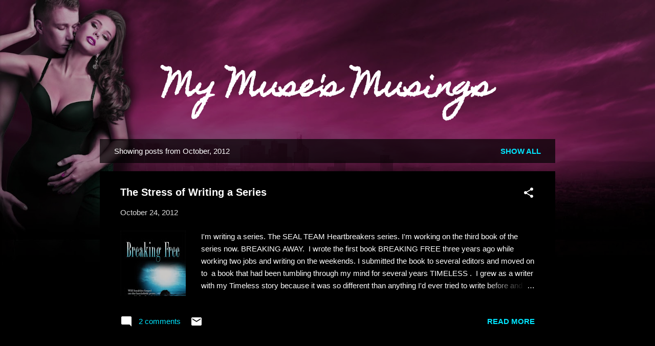

--- FILE ---
content_type: text/html; charset=UTF-8
request_url: https://mymusesmusings.blogspot.com/2012/10/
body_size: 33779
content:
<!DOCTYPE html>
<html dir='ltr' lang='en'>
<head>
<meta content='width=device-width, initial-scale=1' name='viewport'/>
<title>My Muse&#39;s Musings</title>
<meta content='text/html; charset=UTF-8' http-equiv='Content-Type'/>
<!-- Chrome, Firefox OS and Opera -->
<meta content='#000000' name='theme-color'/>
<!-- Windows Phone -->
<meta content='#000000' name='msapplication-navbutton-color'/>
<meta content='blogger' name='generator'/>
<link href='https://mymusesmusings.blogspot.com/favicon.ico' rel='icon' type='image/x-icon'/>
<link href='https://mymusesmusings.blogspot.com/2012/10/' rel='canonical'/>
<link rel="alternate" type="application/atom+xml" title="My Muse&#39;s Musings - Atom" href="https://mymusesmusings.blogspot.com/feeds/posts/default" />
<link rel="alternate" type="application/rss+xml" title="My Muse&#39;s Musings - RSS" href="https://mymusesmusings.blogspot.com/feeds/posts/default?alt=rss" />
<link rel="service.post" type="application/atom+xml" title="My Muse&#39;s Musings - Atom" href="https://www.blogger.com/feeds/8916886679888300765/posts/default" />
<!--Can't find substitution for tag [blog.ieCssRetrofitLinks]-->
<meta content='Author. Romantic suspense and military.' name='description'/>
<meta content='https://mymusesmusings.blogspot.com/2012/10/' property='og:url'/>
<meta content='My Muse&#39;s Musings' property='og:title'/>
<meta content='Author. Romantic suspense and military.' property='og:description'/>
<meta content='https://blogger.googleusercontent.com/img/b/R29vZ2xl/AVvXsEi5NS7YhW0riO8aq4kRFT15sqlPQvzp1VSUjOxIZGnhbwMQomX8Lm8yI9WeUS7SEwFi-MzZAIbocf-Cm7JBJI2hfH8ItJi_0khtx4XmF1yzF8PGDgctGjNYY1LBNPmD-6069RvJqn_xA9d_/w1200-h630-p-k-no-nu/BreakingFree_BandNcover.jpg' property='og:image'/>
<meta content='https://blogger.googleusercontent.com/img/b/R29vZ2xl/AVvXsEhkFmN3w5CLY0ox6ymr6Sgd_OYkzY9JlT8ELwvX6M9U1Qc5W-IvnIYpKmSKEBXthOhG9Beb9-JQhmV1k9RBafgYEbRFW7w2jqPr_rZwlwYbhR6MWXiJwm-KmgPAmxsYvDemhy8I9AignC5M/w1200-h630-p-k-no-nu/BreakingThrough_eBook-1.jpg' property='og:image'/>
<meta content='https://blogger.googleusercontent.com/img/b/R29vZ2xl/AVvXsEjFIwCjQCtTMYeyqKTIcYSwD9rFChl_NYG_4FgQMhJ7apz_p2RRoR4iWSy2TSVaeIGVYUucxvGfBd6xVYGkWwWoZea-hSDma9fSJgpmazXaNmu3q7OZ0OKIGabyswVpzJHJ9j5g64PXFqWQ/w1200-h630-p-k-no-nu/Stephen-Amell-on-Gay-Beginnings-01.jpg' property='og:image'/>
<meta content='https://blogger.googleusercontent.com/img/b/R29vZ2xl/AVvXsEhkFmN3w5CLY0ox6ymr6Sgd_OYkzY9JlT8ELwvX6M9U1Qc5W-IvnIYpKmSKEBXthOhG9Beb9-JQhmV1k9RBafgYEbRFW7w2jqPr_rZwlwYbhR6MWXiJwm-KmgPAmxsYvDemhy8I9AignC5M/w1200-h630-p-k-no-nu/BreakingThrough_eBook-1.jpg' property='og:image'/>
<meta content='https://blogger.googleusercontent.com/img/b/R29vZ2xl/AVvXsEgrOs-2SuPzF3v32FE0-EIhQEwz9vKybcPocNc1n-XgJU-nsCRxnhEFsI5o6fyNp1mCJkd1VrMqkhN2mOqLBoCFRYsvgHxcKcDve_DXP6Mg9novEL0SqsEarjS5I3YOk6yOD9N9VY6KYEKS/w1200-h630-p-k-no-nu/profile+photo.jpg' property='og:image'/>
<style type='text/css'>@font-face{font-family:'Homemade Apple';font-style:normal;font-weight:400;font-display:swap;src:url(//fonts.gstatic.com/s/homemadeapple/v24/Qw3EZQFXECDrI2q789EKQZJob0x6XHgOiJM6.woff2)format('woff2');unicode-range:U+0000-00FF,U+0131,U+0152-0153,U+02BB-02BC,U+02C6,U+02DA,U+02DC,U+0304,U+0308,U+0329,U+2000-206F,U+20AC,U+2122,U+2191,U+2193,U+2212,U+2215,U+FEFF,U+FFFD;}@font-face{font-family:'Roboto';font-style:normal;font-weight:400;font-stretch:100%;font-display:swap;src:url(//fonts.gstatic.com/s/roboto/v50/KFOMCnqEu92Fr1ME7kSn66aGLdTylUAMQXC89YmC2DPNWubEbVmZiAr0klQmz24O0g.woff2)format('woff2');unicode-range:U+0460-052F,U+1C80-1C8A,U+20B4,U+2DE0-2DFF,U+A640-A69F,U+FE2E-FE2F;}@font-face{font-family:'Roboto';font-style:normal;font-weight:400;font-stretch:100%;font-display:swap;src:url(//fonts.gstatic.com/s/roboto/v50/KFOMCnqEu92Fr1ME7kSn66aGLdTylUAMQXC89YmC2DPNWubEbVmQiAr0klQmz24O0g.woff2)format('woff2');unicode-range:U+0301,U+0400-045F,U+0490-0491,U+04B0-04B1,U+2116;}@font-face{font-family:'Roboto';font-style:normal;font-weight:400;font-stretch:100%;font-display:swap;src:url(//fonts.gstatic.com/s/roboto/v50/KFOMCnqEu92Fr1ME7kSn66aGLdTylUAMQXC89YmC2DPNWubEbVmYiAr0klQmz24O0g.woff2)format('woff2');unicode-range:U+1F00-1FFF;}@font-face{font-family:'Roboto';font-style:normal;font-weight:400;font-stretch:100%;font-display:swap;src:url(//fonts.gstatic.com/s/roboto/v50/KFOMCnqEu92Fr1ME7kSn66aGLdTylUAMQXC89YmC2DPNWubEbVmXiAr0klQmz24O0g.woff2)format('woff2');unicode-range:U+0370-0377,U+037A-037F,U+0384-038A,U+038C,U+038E-03A1,U+03A3-03FF;}@font-face{font-family:'Roboto';font-style:normal;font-weight:400;font-stretch:100%;font-display:swap;src:url(//fonts.gstatic.com/s/roboto/v50/KFOMCnqEu92Fr1ME7kSn66aGLdTylUAMQXC89YmC2DPNWubEbVnoiAr0klQmz24O0g.woff2)format('woff2');unicode-range:U+0302-0303,U+0305,U+0307-0308,U+0310,U+0312,U+0315,U+031A,U+0326-0327,U+032C,U+032F-0330,U+0332-0333,U+0338,U+033A,U+0346,U+034D,U+0391-03A1,U+03A3-03A9,U+03B1-03C9,U+03D1,U+03D5-03D6,U+03F0-03F1,U+03F4-03F5,U+2016-2017,U+2034-2038,U+203C,U+2040,U+2043,U+2047,U+2050,U+2057,U+205F,U+2070-2071,U+2074-208E,U+2090-209C,U+20D0-20DC,U+20E1,U+20E5-20EF,U+2100-2112,U+2114-2115,U+2117-2121,U+2123-214F,U+2190,U+2192,U+2194-21AE,U+21B0-21E5,U+21F1-21F2,U+21F4-2211,U+2213-2214,U+2216-22FF,U+2308-230B,U+2310,U+2319,U+231C-2321,U+2336-237A,U+237C,U+2395,U+239B-23B7,U+23D0,U+23DC-23E1,U+2474-2475,U+25AF,U+25B3,U+25B7,U+25BD,U+25C1,U+25CA,U+25CC,U+25FB,U+266D-266F,U+27C0-27FF,U+2900-2AFF,U+2B0E-2B11,U+2B30-2B4C,U+2BFE,U+3030,U+FF5B,U+FF5D,U+1D400-1D7FF,U+1EE00-1EEFF;}@font-face{font-family:'Roboto';font-style:normal;font-weight:400;font-stretch:100%;font-display:swap;src:url(//fonts.gstatic.com/s/roboto/v50/KFOMCnqEu92Fr1ME7kSn66aGLdTylUAMQXC89YmC2DPNWubEbVn6iAr0klQmz24O0g.woff2)format('woff2');unicode-range:U+0001-000C,U+000E-001F,U+007F-009F,U+20DD-20E0,U+20E2-20E4,U+2150-218F,U+2190,U+2192,U+2194-2199,U+21AF,U+21E6-21F0,U+21F3,U+2218-2219,U+2299,U+22C4-22C6,U+2300-243F,U+2440-244A,U+2460-24FF,U+25A0-27BF,U+2800-28FF,U+2921-2922,U+2981,U+29BF,U+29EB,U+2B00-2BFF,U+4DC0-4DFF,U+FFF9-FFFB,U+10140-1018E,U+10190-1019C,U+101A0,U+101D0-101FD,U+102E0-102FB,U+10E60-10E7E,U+1D2C0-1D2D3,U+1D2E0-1D37F,U+1F000-1F0FF,U+1F100-1F1AD,U+1F1E6-1F1FF,U+1F30D-1F30F,U+1F315,U+1F31C,U+1F31E,U+1F320-1F32C,U+1F336,U+1F378,U+1F37D,U+1F382,U+1F393-1F39F,U+1F3A7-1F3A8,U+1F3AC-1F3AF,U+1F3C2,U+1F3C4-1F3C6,U+1F3CA-1F3CE,U+1F3D4-1F3E0,U+1F3ED,U+1F3F1-1F3F3,U+1F3F5-1F3F7,U+1F408,U+1F415,U+1F41F,U+1F426,U+1F43F,U+1F441-1F442,U+1F444,U+1F446-1F449,U+1F44C-1F44E,U+1F453,U+1F46A,U+1F47D,U+1F4A3,U+1F4B0,U+1F4B3,U+1F4B9,U+1F4BB,U+1F4BF,U+1F4C8-1F4CB,U+1F4D6,U+1F4DA,U+1F4DF,U+1F4E3-1F4E6,U+1F4EA-1F4ED,U+1F4F7,U+1F4F9-1F4FB,U+1F4FD-1F4FE,U+1F503,U+1F507-1F50B,U+1F50D,U+1F512-1F513,U+1F53E-1F54A,U+1F54F-1F5FA,U+1F610,U+1F650-1F67F,U+1F687,U+1F68D,U+1F691,U+1F694,U+1F698,U+1F6AD,U+1F6B2,U+1F6B9-1F6BA,U+1F6BC,U+1F6C6-1F6CF,U+1F6D3-1F6D7,U+1F6E0-1F6EA,U+1F6F0-1F6F3,U+1F6F7-1F6FC,U+1F700-1F7FF,U+1F800-1F80B,U+1F810-1F847,U+1F850-1F859,U+1F860-1F887,U+1F890-1F8AD,U+1F8B0-1F8BB,U+1F8C0-1F8C1,U+1F900-1F90B,U+1F93B,U+1F946,U+1F984,U+1F996,U+1F9E9,U+1FA00-1FA6F,U+1FA70-1FA7C,U+1FA80-1FA89,U+1FA8F-1FAC6,U+1FACE-1FADC,U+1FADF-1FAE9,U+1FAF0-1FAF8,U+1FB00-1FBFF;}@font-face{font-family:'Roboto';font-style:normal;font-weight:400;font-stretch:100%;font-display:swap;src:url(//fonts.gstatic.com/s/roboto/v50/KFOMCnqEu92Fr1ME7kSn66aGLdTylUAMQXC89YmC2DPNWubEbVmbiAr0klQmz24O0g.woff2)format('woff2');unicode-range:U+0102-0103,U+0110-0111,U+0128-0129,U+0168-0169,U+01A0-01A1,U+01AF-01B0,U+0300-0301,U+0303-0304,U+0308-0309,U+0323,U+0329,U+1EA0-1EF9,U+20AB;}@font-face{font-family:'Roboto';font-style:normal;font-weight:400;font-stretch:100%;font-display:swap;src:url(//fonts.gstatic.com/s/roboto/v50/KFOMCnqEu92Fr1ME7kSn66aGLdTylUAMQXC89YmC2DPNWubEbVmaiAr0klQmz24O0g.woff2)format('woff2');unicode-range:U+0100-02BA,U+02BD-02C5,U+02C7-02CC,U+02CE-02D7,U+02DD-02FF,U+0304,U+0308,U+0329,U+1D00-1DBF,U+1E00-1E9F,U+1EF2-1EFF,U+2020,U+20A0-20AB,U+20AD-20C0,U+2113,U+2C60-2C7F,U+A720-A7FF;}@font-face{font-family:'Roboto';font-style:normal;font-weight:400;font-stretch:100%;font-display:swap;src:url(//fonts.gstatic.com/s/roboto/v50/KFOMCnqEu92Fr1ME7kSn66aGLdTylUAMQXC89YmC2DPNWubEbVmUiAr0klQmz24.woff2)format('woff2');unicode-range:U+0000-00FF,U+0131,U+0152-0153,U+02BB-02BC,U+02C6,U+02DA,U+02DC,U+0304,U+0308,U+0329,U+2000-206F,U+20AC,U+2122,U+2191,U+2193,U+2212,U+2215,U+FEFF,U+FFFD;}</style>
<style id='page-skin-1' type='text/css'><!--
/*! normalize.css v3.0.1 | MIT License | git.io/normalize */html{font-family:sans-serif;-ms-text-size-adjust:100%;-webkit-text-size-adjust:100%}body{margin:0}article,aside,details,figcaption,figure,footer,header,hgroup,main,nav,section,summary{display:block}audio,canvas,progress,video{display:inline-block;vertical-align:baseline}audio:not([controls]){display:none;height:0}[hidden],template{display:none}a{background:transparent}a:active,a:hover{outline:0}abbr[title]{border-bottom:1px dotted}b,strong{font-weight:bold}dfn{font-style:italic}h1{font-size:2em;margin:.67em 0}mark{background:#ff0;color:#000}small{font-size:80%}sub,sup{font-size:75%;line-height:0;position:relative;vertical-align:baseline}sup{top:-0.5em}sub{bottom:-0.25em}img{border:0}svg:not(:root){overflow:hidden}figure{margin:1em 40px}hr{-moz-box-sizing:content-box;box-sizing:content-box;height:0}pre{overflow:auto}code,kbd,pre,samp{font-family:monospace,monospace;font-size:1em}button,input,optgroup,select,textarea{color:inherit;font:inherit;margin:0}button{overflow:visible}button,select{text-transform:none}button,html input[type="button"],input[type="reset"],input[type="submit"]{-webkit-appearance:button;cursor:pointer}button[disabled],html input[disabled]{cursor:default}button::-moz-focus-inner,input::-moz-focus-inner{border:0;padding:0}input{line-height:normal}input[type="checkbox"],input[type="radio"]{box-sizing:border-box;padding:0}input[type="number"]::-webkit-inner-spin-button,input[type="number"]::-webkit-outer-spin-button{height:auto}input[type="search"]{-webkit-appearance:textfield;-moz-box-sizing:content-box;-webkit-box-sizing:content-box;box-sizing:content-box}input[type="search"]::-webkit-search-cancel-button,input[type="search"]::-webkit-search-decoration{-webkit-appearance:none}fieldset{border:1px solid #c0c0c0;margin:0 2px;padding:.35em .625em .75em}legend{border:0;padding:0}textarea{overflow:auto}optgroup{font-weight:bold}table{border-collapse:collapse;border-spacing:0}td,th{padding:0}
/*!************************************************
* Blogger Template Style
* Name: Contempo
**************************************************/
body{
overflow-wrap:break-word;
word-break:break-word;
word-wrap:break-word
}
.hidden{
display:none
}
.invisible{
visibility:hidden
}
.container::after,.float-container::after{
clear:both;
content:"";
display:table
}
.clearboth{
clear:both
}
#comments .comment .comment-actions,.subscribe-popup .FollowByEmail .follow-by-email-submit,.widget.Profile .profile-link,.widget.Profile .profile-link.visit-profile{
background:0 0;
border:0;
box-shadow:none;
color:#00e5ff;
cursor:pointer;
font-size:14px;
font-weight:700;
outline:0;
text-decoration:none;
text-transform:uppercase;
width:auto
}
.dim-overlay{
background-color:rgba(0,0,0,.54);
height:100vh;
left:0;
position:fixed;
top:0;
width:100%
}
#sharing-dim-overlay{
background-color:transparent
}
input::-ms-clear{
display:none
}
.blogger-logo,.svg-icon-24.blogger-logo{
fill:#ff9800;
opacity:1
}
.loading-spinner-large{
-webkit-animation:mspin-rotate 1.568s infinite linear;
animation:mspin-rotate 1.568s infinite linear;
height:48px;
overflow:hidden;
position:absolute;
width:48px;
z-index:200
}
.loading-spinner-large>div{
-webkit-animation:mspin-revrot 5332ms infinite steps(4);
animation:mspin-revrot 5332ms infinite steps(4)
}
.loading-spinner-large>div>div{
-webkit-animation:mspin-singlecolor-large-film 1333ms infinite steps(81);
animation:mspin-singlecolor-large-film 1333ms infinite steps(81);
background-size:100%;
height:48px;
width:3888px
}
.mspin-black-large>div>div,.mspin-grey_54-large>div>div{
background-image:url(https://www.blogblog.com/indie/mspin_black_large.svg)
}
.mspin-white-large>div>div{
background-image:url(https://www.blogblog.com/indie/mspin_white_large.svg)
}
.mspin-grey_54-large{
opacity:.54
}
@-webkit-keyframes mspin-singlecolor-large-film{
from{
-webkit-transform:translateX(0);
transform:translateX(0)
}
to{
-webkit-transform:translateX(-3888px);
transform:translateX(-3888px)
}
}
@keyframes mspin-singlecolor-large-film{
from{
-webkit-transform:translateX(0);
transform:translateX(0)
}
to{
-webkit-transform:translateX(-3888px);
transform:translateX(-3888px)
}
}
@-webkit-keyframes mspin-rotate{
from{
-webkit-transform:rotate(0);
transform:rotate(0)
}
to{
-webkit-transform:rotate(360deg);
transform:rotate(360deg)
}
}
@keyframes mspin-rotate{
from{
-webkit-transform:rotate(0);
transform:rotate(0)
}
to{
-webkit-transform:rotate(360deg);
transform:rotate(360deg)
}
}
@-webkit-keyframes mspin-revrot{
from{
-webkit-transform:rotate(0);
transform:rotate(0)
}
to{
-webkit-transform:rotate(-360deg);
transform:rotate(-360deg)
}
}
@keyframes mspin-revrot{
from{
-webkit-transform:rotate(0);
transform:rotate(0)
}
to{
-webkit-transform:rotate(-360deg);
transform:rotate(-360deg)
}
}
.skip-navigation{
background-color:#fff;
box-sizing:border-box;
color:#000;
display:block;
height:0;
left:0;
line-height:50px;
overflow:hidden;
padding-top:0;
position:fixed;
text-align:center;
top:0;
-webkit-transition:box-shadow .3s,height .3s,padding-top .3s;
transition:box-shadow .3s,height .3s,padding-top .3s;
width:100%;
z-index:900
}
.skip-navigation:focus{
box-shadow:0 4px 5px 0 rgba(0,0,0,.14),0 1px 10px 0 rgba(0,0,0,.12),0 2px 4px -1px rgba(0,0,0,.2);
height:50px
}
#main{
outline:0
}
.main-heading{
position:absolute;
clip:rect(1px,1px,1px,1px);
padding:0;
border:0;
height:1px;
width:1px;
overflow:hidden
}
.Attribution{
margin-top:1em;
text-align:center
}
.Attribution .blogger img,.Attribution .blogger svg{
vertical-align:bottom
}
.Attribution .blogger img{
margin-right:.5em
}
.Attribution div{
line-height:24px;
margin-top:.5em
}
.Attribution .copyright,.Attribution .image-attribution{
font-size:.7em;
margin-top:1.5em
}
.BLOG_mobile_video_class{
display:none
}
.bg-photo{
background-attachment:scroll!important
}
body .CSS_LIGHTBOX{
z-index:900
}
.extendable .show-less,.extendable .show-more{
border-color:#00e5ff;
color:#00e5ff;
margin-top:8px
}
.extendable .show-less.hidden,.extendable .show-more.hidden{
display:none
}
.inline-ad{
display:none;
max-width:100%;
overflow:hidden
}
.adsbygoogle{
display:block
}
#cookieChoiceInfo{
bottom:0;
top:auto
}
iframe.b-hbp-video{
border:0
}
.post-body img{
max-width:100%
}
.post-body iframe{
max-width:100%
}
.post-body a[imageanchor="1"]{
display:inline-block
}
.byline{
margin-right:1em
}
.byline:last-child{
margin-right:0
}
.link-copied-dialog{
max-width:520px;
outline:0
}
.link-copied-dialog .modal-dialog-buttons{
margin-top:8px
}
.link-copied-dialog .goog-buttonset-default{
background:0 0;
border:0
}
.link-copied-dialog .goog-buttonset-default:focus{
outline:0
}
.paging-control-container{
margin-bottom:16px
}
.paging-control-container .paging-control{
display:inline-block
}
.paging-control-container .comment-range-text::after,.paging-control-container .paging-control{
color:#00e5ff
}
.paging-control-container .comment-range-text,.paging-control-container .paging-control{
margin-right:8px
}
.paging-control-container .comment-range-text::after,.paging-control-container .paging-control::after{
content:"\b7";
cursor:default;
padding-left:8px;
pointer-events:none
}
.paging-control-container .comment-range-text:last-child::after,.paging-control-container .paging-control:last-child::after{
content:none
}
.byline.reactions iframe{
height:20px
}
.b-notification{
color:#000;
background-color:#fff;
border-bottom:solid 1px #000;
box-sizing:border-box;
padding:16px 32px;
text-align:center
}
.b-notification.visible{
-webkit-transition:margin-top .3s cubic-bezier(.4,0,.2,1);
transition:margin-top .3s cubic-bezier(.4,0,.2,1)
}
.b-notification.invisible{
position:absolute
}
.b-notification-close{
position:absolute;
right:8px;
top:8px
}
.no-posts-message{
line-height:40px;
text-align:center
}
@media screen and (max-width:800px){
body.item-view .post-body a[imageanchor="1"][style*="float: left;"],body.item-view .post-body a[imageanchor="1"][style*="float: right;"]{
float:none!important;
clear:none!important
}
body.item-view .post-body a[imageanchor="1"] img{
display:block;
height:auto;
margin:0 auto
}
body.item-view .post-body>.separator:first-child>a[imageanchor="1"]:first-child{
margin-top:20px
}
.post-body a[imageanchor]{
display:block
}
body.item-view .post-body a[imageanchor="1"]{
margin-left:0!important;
margin-right:0!important
}
body.item-view .post-body a[imageanchor="1"]+a[imageanchor="1"]{
margin-top:16px
}
}
.item-control{
display:none
}
#comments{
border-top:1px dashed rgba(0,0,0,.54);
margin-top:20px;
padding:20px
}
#comments .comment-thread ol{
margin:0;
padding-left:0;
padding-left:0
}
#comments .comment .comment-replybox-single,#comments .comment-thread .comment-replies{
margin-left:60px
}
#comments .comment-thread .thread-count{
display:none
}
#comments .comment{
list-style-type:none;
padding:0 0 30px;
position:relative
}
#comments .comment .comment{
padding-bottom:8px
}
.comment .avatar-image-container{
position:absolute
}
.comment .avatar-image-container img{
border-radius:50%
}
.avatar-image-container svg,.comment .avatar-image-container .avatar-icon{
border-radius:50%;
border:solid 1px #ffffff;
box-sizing:border-box;
fill:#ffffff;
height:35px;
margin:0;
padding:7px;
width:35px
}
.comment .comment-block{
margin-top:10px;
margin-left:60px;
padding-bottom:0
}
#comments .comment-author-header-wrapper{
margin-left:40px
}
#comments .comment .thread-expanded .comment-block{
padding-bottom:20px
}
#comments .comment .comment-header .user,#comments .comment .comment-header .user a{
color:#ffffff;
font-style:normal;
font-weight:700
}
#comments .comment .comment-actions{
bottom:0;
margin-bottom:15px;
position:absolute
}
#comments .comment .comment-actions>*{
margin-right:8px
}
#comments .comment .comment-header .datetime{
bottom:0;
color:rgba(255,255,255,.54);
display:inline-block;
font-size:13px;
font-style:italic;
margin-left:8px
}
#comments .comment .comment-footer .comment-timestamp a,#comments .comment .comment-header .datetime a{
color:rgba(255,255,255,.54)
}
#comments .comment .comment-content,.comment .comment-body{
margin-top:12px;
word-break:break-word
}
.comment-body{
margin-bottom:12px
}
#comments.embed[data-num-comments="0"]{
border:0;
margin-top:0;
padding-top:0
}
#comments.embed[data-num-comments="0"] #comment-post-message,#comments.embed[data-num-comments="0"] div.comment-form>p,#comments.embed[data-num-comments="0"] p.comment-footer{
display:none
}
#comment-editor-src{
display:none
}
.comments .comments-content .loadmore.loaded{
max-height:0;
opacity:0;
overflow:hidden
}
.extendable .remaining-items{
height:0;
overflow:hidden;
-webkit-transition:height .3s cubic-bezier(.4,0,.2,1);
transition:height .3s cubic-bezier(.4,0,.2,1)
}
.extendable .remaining-items.expanded{
height:auto
}
.svg-icon-24,.svg-icon-24-button{
cursor:pointer;
height:24px;
width:24px;
min-width:24px
}
.touch-icon{
margin:-12px;
padding:12px
}
.touch-icon:active,.touch-icon:focus{
background-color:rgba(153,153,153,.4);
border-radius:50%
}
svg:not(:root).touch-icon{
overflow:visible
}
html[dir=rtl] .rtl-reversible-icon{
-webkit-transform:scaleX(-1);
-ms-transform:scaleX(-1);
transform:scaleX(-1)
}
.svg-icon-24-button,.touch-icon-button{
background:0 0;
border:0;
margin:0;
outline:0;
padding:0
}
.touch-icon-button .touch-icon:active,.touch-icon-button .touch-icon:focus{
background-color:transparent
}
.touch-icon-button:active .touch-icon,.touch-icon-button:focus .touch-icon{
background-color:rgba(153,153,153,.4);
border-radius:50%
}
.Profile .default-avatar-wrapper .avatar-icon{
border-radius:50%;
border:solid 1px #ffffff;
box-sizing:border-box;
fill:#ffffff;
margin:0
}
.Profile .individual .default-avatar-wrapper .avatar-icon{
padding:25px
}
.Profile .individual .avatar-icon,.Profile .individual .profile-img{
height:120px;
width:120px
}
.Profile .team .default-avatar-wrapper .avatar-icon{
padding:8px
}
.Profile .team .avatar-icon,.Profile .team .default-avatar-wrapper,.Profile .team .profile-img{
height:40px;
width:40px
}
.snippet-container{
margin:0;
position:relative;
overflow:hidden
}
.snippet-fade{
bottom:0;
box-sizing:border-box;
position:absolute;
width:96px
}
.snippet-fade{
right:0
}
.snippet-fade:after{
content:"\2026"
}
.snippet-fade:after{
float:right
}
.post-bottom{
-webkit-box-align:center;
-webkit-align-items:center;
-ms-flex-align:center;
align-items:center;
display:-webkit-box;
display:-webkit-flex;
display:-ms-flexbox;
display:flex;
-webkit-flex-wrap:wrap;
-ms-flex-wrap:wrap;
flex-wrap:wrap
}
.post-footer{
-webkit-box-flex:1;
-webkit-flex:1 1 auto;
-ms-flex:1 1 auto;
flex:1 1 auto;
-webkit-flex-wrap:wrap;
-ms-flex-wrap:wrap;
flex-wrap:wrap;
-webkit-box-ordinal-group:2;
-webkit-order:1;
-ms-flex-order:1;
order:1
}
.post-footer>*{
-webkit-box-flex:0;
-webkit-flex:0 1 auto;
-ms-flex:0 1 auto;
flex:0 1 auto
}
.post-footer .byline:last-child{
margin-right:1em
}
.jump-link{
-webkit-box-flex:0;
-webkit-flex:0 0 auto;
-ms-flex:0 0 auto;
flex:0 0 auto;
-webkit-box-ordinal-group:3;
-webkit-order:2;
-ms-flex-order:2;
order:2
}
.centered-top-container.sticky{
left:0;
position:fixed;
right:0;
top:0;
width:auto;
z-index:50;
-webkit-transition-property:opacity,-webkit-transform;
transition-property:opacity,-webkit-transform;
transition-property:transform,opacity;
transition-property:transform,opacity,-webkit-transform;
-webkit-transition-duration:.2s;
transition-duration:.2s;
-webkit-transition-timing-function:cubic-bezier(.4,0,.2,1);
transition-timing-function:cubic-bezier(.4,0,.2,1)
}
.centered-top-placeholder{
display:none
}
.collapsed-header .centered-top-placeholder{
display:block
}
.centered-top-container .Header .replaced h1,.centered-top-placeholder .Header .replaced h1{
display:none
}
.centered-top-container.sticky .Header .replaced h1{
display:block
}
.centered-top-container.sticky .Header .header-widget{
background:0 0
}
.centered-top-container.sticky .Header .header-image-wrapper{
display:none
}
.centered-top-container img,.centered-top-placeholder img{
max-width:100%
}
.collapsible{
-webkit-transition:height .3s cubic-bezier(.4,0,.2,1);
transition:height .3s cubic-bezier(.4,0,.2,1)
}
.collapsible,.collapsible>summary{
display:block;
overflow:hidden
}
.collapsible>:not(summary){
display:none
}
.collapsible[open]>:not(summary){
display:block
}
.collapsible:focus,.collapsible>summary:focus{
outline:0
}
.collapsible>summary{
cursor:pointer;
display:block;
padding:0
}
.collapsible:focus>summary,.collapsible>summary:focus{
background-color:transparent
}
.collapsible>summary::-webkit-details-marker{
display:none
}
.collapsible-title{
-webkit-box-align:center;
-webkit-align-items:center;
-ms-flex-align:center;
align-items:center;
display:-webkit-box;
display:-webkit-flex;
display:-ms-flexbox;
display:flex
}
.collapsible-title .title{
-webkit-box-flex:1;
-webkit-flex:1 1 auto;
-ms-flex:1 1 auto;
flex:1 1 auto;
-webkit-box-ordinal-group:1;
-webkit-order:0;
-ms-flex-order:0;
order:0;
overflow:hidden;
text-overflow:ellipsis;
white-space:nowrap
}
.collapsible-title .chevron-down,.collapsible[open] .collapsible-title .chevron-up{
display:block
}
.collapsible-title .chevron-up,.collapsible[open] .collapsible-title .chevron-down{
display:none
}
.flat-button{
cursor:pointer;
display:inline-block;
font-weight:700;
text-transform:uppercase;
border-radius:2px;
padding:8px;
margin:-8px
}
.flat-icon-button{
background:0 0;
border:0;
margin:0;
outline:0;
padding:0;
margin:-12px;
padding:12px;
cursor:pointer;
box-sizing:content-box;
display:inline-block;
line-height:0
}
.flat-icon-button,.flat-icon-button .splash-wrapper{
border-radius:50%
}
.flat-icon-button .splash.animate{
-webkit-animation-duration:.3s;
animation-duration:.3s
}
.overflowable-container{
max-height:46px;
overflow:hidden;
position:relative
}
.overflow-button{
cursor:pointer
}
#overflowable-dim-overlay{
background:0 0
}
.overflow-popup{
box-shadow:0 2px 2px 0 rgba(0,0,0,.14),0 3px 1px -2px rgba(0,0,0,.2),0 1px 5px 0 rgba(0,0,0,.12);
background-color:#1d1d1d;
left:0;
max-width:calc(100% - 32px);
position:absolute;
top:0;
visibility:hidden;
z-index:101
}
.overflow-popup ul{
list-style:none
}
.overflow-popup .tabs li,.overflow-popup li{
display:block;
height:auto
}
.overflow-popup .tabs li{
padding-left:0;
padding-right:0
}
.overflow-button.hidden,.overflow-popup .tabs li.hidden,.overflow-popup li.hidden{
display:none
}
.pill-button{
background:0 0;
border:1px solid;
border-radius:12px;
cursor:pointer;
display:inline-block;
padding:4px 16px;
text-transform:uppercase
}
.ripple{
position:relative
}
.ripple>*{
z-index:1
}
.splash-wrapper{
bottom:0;
left:0;
overflow:hidden;
pointer-events:none;
position:absolute;
right:0;
top:0;
z-index:0
}
.splash{
background:#ccc;
border-radius:100%;
display:block;
opacity:.6;
position:absolute;
-webkit-transform:scale(0);
-ms-transform:scale(0);
transform:scale(0)
}
.splash.animate{
-webkit-animation:ripple-effect .4s linear;
animation:ripple-effect .4s linear
}
@-webkit-keyframes ripple-effect{
100%{
opacity:0;
-webkit-transform:scale(2.5);
transform:scale(2.5)
}
}
@keyframes ripple-effect{
100%{
opacity:0;
-webkit-transform:scale(2.5);
transform:scale(2.5)
}
}
.search{
display:-webkit-box;
display:-webkit-flex;
display:-ms-flexbox;
display:flex;
line-height:24px;
width:24px
}
.search.focused{
width:100%
}
.search.focused .section{
width:100%
}
.search form{
z-index:101
}
.search h3{
display:none
}
.search form{
display:-webkit-box;
display:-webkit-flex;
display:-ms-flexbox;
display:flex;
-webkit-box-flex:1;
-webkit-flex:1 0 0;
-ms-flex:1 0 0px;
flex:1 0 0;
border-bottom:solid 1px transparent;
padding-bottom:8px
}
.search form>*{
display:none
}
.search.focused form>*{
display:block
}
.search .search-input label{
display:none
}
.centered-top-placeholder.cloned .search form{
z-index:30
}
.search.focused form{
border-color:#ffffff;
position:relative;
width:auto
}
.collapsed-header .centered-top-container .search.focused form{
border-bottom-color:transparent
}
.search-expand{
-webkit-box-flex:0;
-webkit-flex:0 0 auto;
-ms-flex:0 0 auto;
flex:0 0 auto
}
.search-expand-text{
display:none
}
.search-close{
display:inline;
vertical-align:middle
}
.search-input{
-webkit-box-flex:1;
-webkit-flex:1 0 1px;
-ms-flex:1 0 1px;
flex:1 0 1px
}
.search-input input{
background:0 0;
border:0;
box-sizing:border-box;
color:#ffffff;
display:inline-block;
outline:0;
width:calc(100% - 48px)
}
.search-input input.no-cursor{
color:transparent;
text-shadow:0 0 0 #ffffff
}
.collapsed-header .centered-top-container .search-action,.collapsed-header .centered-top-container .search-input input{
color:#ffffff
}
.collapsed-header .centered-top-container .search-input input.no-cursor{
color:transparent;
text-shadow:0 0 0 #ffffff
}
.collapsed-header .centered-top-container .search-input input.no-cursor:focus,.search-input input.no-cursor:focus{
outline:0
}
.search-focused>*{
visibility:hidden
}
.search-focused .search,.search-focused .search-icon{
visibility:visible
}
.search.focused .search-action{
display:block
}
.search.focused .search-action:disabled{
opacity:.3
}
.widget.Sharing .sharing-button{
display:none
}
.widget.Sharing .sharing-buttons li{
padding:0
}
.widget.Sharing .sharing-buttons li span{
display:none
}
.post-share-buttons{
position:relative
}
.centered-bottom .share-buttons .svg-icon-24,.share-buttons .svg-icon-24{
fill:#ffffff
}
.sharing-open.touch-icon-button:active .touch-icon,.sharing-open.touch-icon-button:focus .touch-icon{
background-color:transparent
}
.share-buttons{
background-color:#1d1d1d;
border-radius:2px;
box-shadow:0 2px 2px 0 rgba(0,0,0,.14),0 3px 1px -2px rgba(0,0,0,.2),0 1px 5px 0 rgba(0,0,0,.12);
color:#ffffff;
list-style:none;
margin:0;
padding:8px 0;
position:absolute;
top:-11px;
min-width:200px;
z-index:101
}
.share-buttons.hidden{
display:none
}
.sharing-button{
background:0 0;
border:0;
margin:0;
outline:0;
padding:0;
cursor:pointer
}
.share-buttons li{
margin:0;
height:48px
}
.share-buttons li:last-child{
margin-bottom:0
}
.share-buttons li .sharing-platform-button{
box-sizing:border-box;
cursor:pointer;
display:block;
height:100%;
margin-bottom:0;
padding:0 16px;
position:relative;
width:100%
}
.share-buttons li .sharing-platform-button:focus,.share-buttons li .sharing-platform-button:hover{
background-color:rgba(128,128,128,.1);
outline:0
}
.share-buttons li svg[class*=" sharing-"],.share-buttons li svg[class^=sharing-]{
position:absolute;
top:10px
}
.share-buttons li span.sharing-platform-button{
position:relative;
top:0
}
.share-buttons li .platform-sharing-text{
display:block;
font-size:16px;
line-height:48px;
white-space:nowrap
}
.share-buttons li .platform-sharing-text{
margin-left:56px
}
.sidebar-container{
background-color:#000000;
max-width:284px;
overflow-y:auto;
-webkit-transition-property:-webkit-transform;
transition-property:-webkit-transform;
transition-property:transform;
transition-property:transform,-webkit-transform;
-webkit-transition-duration:.3s;
transition-duration:.3s;
-webkit-transition-timing-function:cubic-bezier(0,0,.2,1);
transition-timing-function:cubic-bezier(0,0,.2,1);
width:284px;
z-index:101;
-webkit-overflow-scrolling:touch
}
.sidebar-container .navigation{
line-height:0;
padding:16px
}
.sidebar-container .sidebar-back{
cursor:pointer
}
.sidebar-container .widget{
background:0 0;
margin:0 16px;
padding:16px 0
}
.sidebar-container .widget .title{
color:#ffffff;
margin:0
}
.sidebar-container .widget ul{
list-style:none;
margin:0;
padding:0
}
.sidebar-container .widget ul ul{
margin-left:1em
}
.sidebar-container .widget li{
font-size:16px;
line-height:normal
}
.sidebar-container .widget+.widget{
border-top:1px dashed #a89b9b
}
.BlogArchive li{
margin:16px 0
}
.BlogArchive li:last-child{
margin-bottom:0
}
.Label li a{
display:inline-block
}
.BlogArchive .post-count,.Label .label-count{
float:right;
margin-left:.25em
}
.BlogArchive .post-count::before,.Label .label-count::before{
content:"("
}
.BlogArchive .post-count::after,.Label .label-count::after{
content:")"
}
.widget.Translate .skiptranslate>div{
display:block!important
}
.widget.Profile .profile-link{
display:-webkit-box;
display:-webkit-flex;
display:-ms-flexbox;
display:flex
}
.widget.Profile .team-member .default-avatar-wrapper,.widget.Profile .team-member .profile-img{
-webkit-box-flex:0;
-webkit-flex:0 0 auto;
-ms-flex:0 0 auto;
flex:0 0 auto;
margin-right:1em
}
.widget.Profile .individual .profile-link{
-webkit-box-orient:vertical;
-webkit-box-direction:normal;
-webkit-flex-direction:column;
-ms-flex-direction:column;
flex-direction:column
}
.widget.Profile .team .profile-link .profile-name{
-webkit-align-self:center;
-ms-flex-item-align:center;
align-self:center;
display:block;
-webkit-box-flex:1;
-webkit-flex:1 1 auto;
-ms-flex:1 1 auto;
flex:1 1 auto
}
.dim-overlay{
background-color:rgba(0,0,0,.54);
z-index:100
}
body.sidebar-visible{
overflow-y:hidden
}
@media screen and (max-width:1439px){
.sidebar-container{
bottom:0;
position:fixed;
top:0;
left:0;
right:auto
}
.sidebar-container.sidebar-invisible{
-webkit-transition-timing-function:cubic-bezier(.4,0,.6,1);
transition-timing-function:cubic-bezier(.4,0,.6,1);
-webkit-transform:translateX(-284px);
-ms-transform:translateX(-284px);
transform:translateX(-284px)
}
}
@media screen and (min-width:1440px){
.sidebar-container{
position:absolute;
top:0;
left:0;
right:auto
}
.sidebar-container .navigation{
display:none
}
}
.dialog{
box-shadow:0 2px 2px 0 rgba(0,0,0,.14),0 3px 1px -2px rgba(0,0,0,.2),0 1px 5px 0 rgba(0,0,0,.12);
background:#000000;
box-sizing:border-box;
color:#ffffff;
padding:30px;
position:fixed;
text-align:center;
width:calc(100% - 24px);
z-index:101
}
.dialog input[type=email],.dialog input[type=text]{
background-color:transparent;
border:0;
border-bottom:solid 1px rgba(255,255,255,.12);
color:#ffffff;
display:block;
font-family:Verdana, Geneva, sans-serif;
font-size:16px;
line-height:24px;
margin:auto;
padding-bottom:7px;
outline:0;
text-align:center;
width:100%
}
.dialog input[type=email]::-webkit-input-placeholder,.dialog input[type=text]::-webkit-input-placeholder{
color:#ffffff
}
.dialog input[type=email]::-moz-placeholder,.dialog input[type=text]::-moz-placeholder{
color:#ffffff
}
.dialog input[type=email]:-ms-input-placeholder,.dialog input[type=text]:-ms-input-placeholder{
color:#ffffff
}
.dialog input[type=email]::-ms-input-placeholder,.dialog input[type=text]::-ms-input-placeholder{
color:#ffffff
}
.dialog input[type=email]::placeholder,.dialog input[type=text]::placeholder{
color:#ffffff
}
.dialog input[type=email]:focus,.dialog input[type=text]:focus{
border-bottom:solid 2px #00e5ff;
padding-bottom:6px
}
.dialog input.no-cursor{
color:transparent;
text-shadow:0 0 0 #ffffff
}
.dialog input.no-cursor:focus{
outline:0
}
.dialog input.no-cursor:focus{
outline:0
}
.dialog input[type=submit]{
font-family:Verdana, Geneva, sans-serif
}
.dialog .goog-buttonset-default{
color:#00e5ff
}
.subscribe-popup{
max-width:364px
}
.subscribe-popup h3{
color:#ffffff;
font-size:1.8em;
margin-top:0
}
.subscribe-popup .FollowByEmail h3{
display:none
}
.subscribe-popup .FollowByEmail .follow-by-email-submit{
color:#00e5ff;
display:inline-block;
margin:0 auto;
margin-top:24px;
width:auto;
white-space:normal
}
.subscribe-popup .FollowByEmail .follow-by-email-submit:disabled{
cursor:default;
opacity:.3
}
@media (max-width:800px){
.blog-name div.widget.Subscribe{
margin-bottom:16px
}
body.item-view .blog-name div.widget.Subscribe{
margin:8px auto 16px auto;
width:100%
}
}
.tabs{
list-style:none
}
.tabs li{
display:inline-block
}
.tabs li a{
cursor:pointer;
display:inline-block;
font-weight:700;
text-transform:uppercase;
padding:12px 8px
}
.tabs .selected{
border-bottom:4px solid #ffffff
}
.tabs .selected a{
color:#ffffff
}
body#layout .bg-photo,body#layout .bg-photo-overlay{
display:none
}
body#layout .page_body{
padding:0;
position:relative;
top:0
}
body#layout .page{
display:inline-block;
left:inherit;
position:relative;
vertical-align:top;
width:540px
}
body#layout .centered{
max-width:954px
}
body#layout .navigation{
display:none
}
body#layout .sidebar-container{
display:inline-block;
width:40%
}
body#layout .hamburger-menu,body#layout .search{
display:none
}
.centered-top-container .svg-icon-24,body.collapsed-header .centered-top-placeholder .svg-icon-24{
fill:transparent
}
.sidebar-container .svg-icon-24{
fill:#ffffff
}
.centered-bottom .svg-icon-24,body.collapsed-header .centered-top-container .svg-icon-24{
fill:#ffffff
}
.centered-bottom .share-buttons .svg-icon-24,.share-buttons .svg-icon-24{
fill:#ffffff
}
body{
background-color:#000000;
color:#ffffff;
font:normal normal 15px Verdana, Geneva, sans-serif;
margin:0;
min-height:100vh
}
img{
max-width:100%
}
h3{
color:#ffffff;
font-size:16px
}
a{
text-decoration:none;
color:#00e5ff
}
a:visited{
color:#04acc6
}
a:hover{
color:#cdf7f7
}
blockquote{
color:#dddddd;
font:italic 300 15px Verdana, Geneva, sans-serif;
font-size:x-large;
text-align:center
}
.pill-button{
font-size:12px
}
.bg-photo-container{
height:640px;
overflow:hidden;
position:absolute;
width:100%;
z-index:1
}
.bg-photo{
background:#000000 url(//2.bp.blogspot.com/-SskyZNIQjoY/YVYXB8ZiYoI/AAAAAAAAEHI/KxTaDn75-0otvPYSBdptnJDhWB1Eo649QCK4BGAYYCw/s100/bloggerbg.jpg) no-repeat scroll top center;
background-attachment:scroll;
background-size:cover;
-webkit-filter:blur(0px);
filter:blur(0px);
height:calc(100% + 2 * 0px);
left:0px;
position:absolute;
top:0px;
width:calc(100% + 2 * 0px)
}
.bg-photo-overlay{
background:rgba(0,0,0,.26);
background-size:cover;
height:640px;
position:absolute;
width:100%;
z-index:2
}
.hamburger-menu{
float:left;
margin-top:0
}
.sticky .hamburger-menu{
float:none;
position:absolute
}
.search{
border-bottom:solid 1px rgba(255, 255, 255, 0);
float:right;
position:relative;
-webkit-transition-property:width;
transition-property:width;
-webkit-transition-duration:.5s;
transition-duration:.5s;
-webkit-transition-timing-function:cubic-bezier(.4,0,.2,1);
transition-timing-function:cubic-bezier(.4,0,.2,1);
z-index:101
}
.search .dim-overlay{
background-color:transparent
}
.search form{
height:36px;
-webkit-transition-property:border-color;
transition-property:border-color;
-webkit-transition-delay:.5s;
transition-delay:.5s;
-webkit-transition-duration:.2s;
transition-duration:.2s;
-webkit-transition-timing-function:cubic-bezier(.4,0,.2,1);
transition-timing-function:cubic-bezier(.4,0,.2,1)
}
.search.focused{
width:calc(100% - 48px)
}
.search.focused form{
display:-webkit-box;
display:-webkit-flex;
display:-ms-flexbox;
display:flex;
-webkit-box-flex:1;
-webkit-flex:1 0 1px;
-ms-flex:1 0 1px;
flex:1 0 1px;
border-color:#ffffff;
margin-left:-24px;
padding-left:36px;
position:relative;
width:auto
}
.item-view .search,.sticky .search{
right:0;
float:none;
margin-left:0;
position:absolute
}
.item-view .search.focused,.sticky .search.focused{
width:calc(100% - 50px)
}
.item-view .search.focused form,.sticky .search.focused form{
border-bottom-color:#ffffff
}
.centered-top-placeholder.cloned .search form{
z-index:30
}
.search_button{
-webkit-box-flex:0;
-webkit-flex:0 0 24px;
-ms-flex:0 0 24px;
flex:0 0 24px;
-webkit-box-orient:vertical;
-webkit-box-direction:normal;
-webkit-flex-direction:column;
-ms-flex-direction:column;
flex-direction:column
}
.search_button svg{
margin-top:0
}
.search-input{
height:48px
}
.search-input input{
display:block;
color:#ffffff;
font:16px Roboto, sans-serif;
height:48px;
line-height:48px;
padding:0;
width:100%
}
.search-input input::-webkit-input-placeholder{
color:#ffffff;
opacity:.3
}
.search-input input::-moz-placeholder{
color:#ffffff;
opacity:.3
}
.search-input input:-ms-input-placeholder{
color:#ffffff;
opacity:.3
}
.search-input input::-ms-input-placeholder{
color:#ffffff;
opacity:.3
}
.search-input input::placeholder{
color:#ffffff;
opacity:.3
}
.search-action{
background:0 0;
border:0;
color:#ffffff;
cursor:pointer;
display:none;
height:48px;
margin-top:0
}
.sticky .search-action{
color:#ffffff
}
.search.focused .search-action{
display:block
}
.search.focused .search-action:disabled{
opacity:.3
}
.page_body{
position:relative;
z-index:20
}
.page_body .widget{
margin-bottom:16px
}
.page_body .centered{
box-sizing:border-box;
display:-webkit-box;
display:-webkit-flex;
display:-ms-flexbox;
display:flex;
-webkit-box-orient:vertical;
-webkit-box-direction:normal;
-webkit-flex-direction:column;
-ms-flex-direction:column;
flex-direction:column;
margin:0 auto;
max-width:922px;
min-height:100vh;
padding:24px 0
}
.page_body .centered>*{
-webkit-box-flex:0;
-webkit-flex:0 0 auto;
-ms-flex:0 0 auto;
flex:0 0 auto
}
.page_body .centered>#footer{
margin-top:auto
}
.blog-name{
margin:24px 0 16px 0
}
.item-view .blog-name,.sticky .blog-name{
box-sizing:border-box;
margin-left:36px;
min-height:48px;
opacity:1;
padding-top:12px
}
.blog-name .subscribe-section-container{
margin-bottom:32px;
text-align:center;
-webkit-transition-property:opacity;
transition-property:opacity;
-webkit-transition-duration:.5s;
transition-duration:.5s
}
.item-view .blog-name .subscribe-section-container,.sticky .blog-name .subscribe-section-container{
margin:0 0 8px 0
}
.blog-name .PageList{
margin-top:16px;
padding-top:8px;
text-align:center
}
.blog-name .PageList .overflowable-contents{
width:100%
}
.blog-name .PageList h3.title{
color:#ffffff;
margin:8px auto;
text-align:center;
width:100%
}
.centered-top-container .blog-name{
-webkit-transition-property:opacity;
transition-property:opacity;
-webkit-transition-duration:.5s;
transition-duration:.5s
}
.item-view .return_link{
margin-bottom:12px;
margin-top:12px;
position:absolute
}
.item-view .blog-name{
display:-webkit-box;
display:-webkit-flex;
display:-ms-flexbox;
display:flex;
-webkit-flex-wrap:wrap;
-ms-flex-wrap:wrap;
flex-wrap:wrap;
margin:0 48px 27px 48px
}
.item-view .subscribe-section-container{
-webkit-box-flex:0;
-webkit-flex:0 0 auto;
-ms-flex:0 0 auto;
flex:0 0 auto
}
.item-view #header,.item-view .Header{
margin-bottom:5px;
margin-right:15px
}
.item-view .sticky .Header{
margin-bottom:0
}
.item-view .Header p{
margin:10px 0 0 0;
text-align:left
}
.item-view .post-share-buttons-bottom{
margin-right:16px
}
.sticky{
background:#000000;
box-shadow:0 0 20px 0 rgba(0,0,0,.7);
box-sizing:border-box;
margin-left:0
}
.sticky #header{
margin-bottom:8px;
margin-right:8px
}
.sticky .centered-top{
margin:4px auto;
max-width:890px;
min-height:48px
}
.sticky .blog-name{
display:-webkit-box;
display:-webkit-flex;
display:-ms-flexbox;
display:flex;
margin:0 48px
}
.sticky .blog-name #header{
-webkit-box-flex:0;
-webkit-flex:0 1 auto;
-ms-flex:0 1 auto;
flex:0 1 auto;
-webkit-box-ordinal-group:2;
-webkit-order:1;
-ms-flex-order:1;
order:1;
overflow:hidden
}
.sticky .blog-name .subscribe-section-container{
-webkit-box-flex:0;
-webkit-flex:0 0 auto;
-ms-flex:0 0 auto;
flex:0 0 auto;
-webkit-box-ordinal-group:3;
-webkit-order:2;
-ms-flex-order:2;
order:2
}
.sticky .Header h1{
overflow:hidden;
text-overflow:ellipsis;
white-space:nowrap;
margin-right:-10px;
margin-bottom:-10px;
padding-right:10px;
padding-bottom:10px
}
.sticky .Header p{
display:none
}
.sticky .PageList{
display:none
}
.search-focused>*{
visibility:visible
}
.search-focused .hamburger-menu{
visibility:visible
}
.item-view .search-focused .blog-name,.sticky .search-focused .blog-name{
opacity:0
}
.centered-bottom,.centered-top-container,.centered-top-placeholder{
padding:0 16px
}
.centered-top{
position:relative
}
.item-view .centered-top.search-focused .subscribe-section-container,.sticky .centered-top.search-focused .subscribe-section-container{
opacity:0
}
.page_body.has-vertical-ads .centered .centered-bottom{
display:inline-block;
width:calc(100% - 176px)
}
.Header h1{
color:#ffffff;
font:normal bold 60px Homemade Apple;
line-height:normal;
margin:0 0 13px 0;
text-align:center;
width:100%
}
.Header h1 a,.Header h1 a:hover,.Header h1 a:visited{
color:#ffffff
}
.item-view .Header h1,.sticky .Header h1{
font-size:24px;
line-height:24px;
margin:0;
text-align:left
}
.sticky .Header h1{
color:#ffffff
}
.sticky .Header h1 a,.sticky .Header h1 a:hover,.sticky .Header h1 a:visited{
color:#ffffff
}
.Header p{
color:#ffffff;
margin:0 0 13px 0;
opacity:.8;
text-align:center
}
.widget .title{
line-height:28px
}
.BlogArchive li{
font-size:16px
}
.BlogArchive .post-count{
color:#ffffff
}
#page_body .FeaturedPost,.Blog .blog-posts .post-outer-container{
background:#000000;
min-height:40px;
padding:30px 40px;
width:auto
}
.Blog .blog-posts .post-outer-container:last-child{
margin-bottom:0
}
.Blog .blog-posts .post-outer-container .post-outer{
border:0;
position:relative;
padding-bottom:.25em
}
.post-outer-container{
margin-bottom:16px
}
.post:first-child{
margin-top:0
}
.post .thumb{
float:left;
height:20%;
width:20%
}
.post-share-buttons-bottom,.post-share-buttons-top{
float:right
}
.post-share-buttons-bottom{
margin-right:24px
}
.post-footer,.post-header{
clear:left;
color:#dddddd;
margin:0;
width:inherit
}
.blog-pager{
text-align:center
}
.blog-pager a{
color:#2196f3
}
.blog-pager a:visited{
color:#2196f3
}
.blog-pager a:hover{
color:#2196f3
}
.post-title{
font:normal bold 20px Verdana, Geneva, sans-serif;
float:left;
margin:0 0 8px 0;
max-width:calc(100% - 48px)
}
.post-title a{
font:normal bold 20px Verdana, Geneva, sans-serif
}
.post-title,.post-title a,.post-title a:hover,.post-title a:visited{
color:#ffffff
}
.post-body{
color:#ffffff;
font:normal normal 15px Verdana, Geneva, sans-serif;
line-height:1.6em;
margin:1.5em 0 2em 0;
display:block
}
.post-body img{
height:inherit
}
.post-body .snippet-thumbnail{
float:left;
margin:0;
margin-right:2em;
max-height:128px;
max-width:128px
}
.post-body .snippet-thumbnail img{
max-width:100%
}
.main .FeaturedPost .widget-content{
border:0;
position:relative;
padding-bottom:.25em
}
.FeaturedPost img{
margin-top:2em
}
.FeaturedPost .snippet-container{
margin:2em 0
}
.FeaturedPost .snippet-container p{
margin:0
}
.FeaturedPost .snippet-thumbnail{
float:none;
height:auto;
margin-bottom:2em;
margin-right:0;
overflow:hidden;
max-height:calc(600px + 2em);
max-width:100%;
text-align:center;
width:100%
}
.FeaturedPost .snippet-thumbnail img{
max-width:100%;
width:100%
}
.byline{
color:#dddddd;
display:inline-block;
line-height:24px;
margin-top:8px;
vertical-align:top
}
.byline.post-author:first-child{
margin-right:0
}
.byline.reactions .reactions-label{
line-height:22px;
vertical-align:top
}
.byline.post-share-buttons{
position:relative;
display:inline-block;
margin-top:0;
width:100%
}
.byline.post-share-buttons .sharing{
float:right
}
.flat-button.ripple:hover{
background-color:rgba(0,229,255,.12)
}
.flat-button.ripple .splash{
background-color:rgba(0,229,255,.4)
}
a.timestamp-link,a:active.timestamp-link,a:visited.timestamp-link{
color:inherit;
font:inherit;
text-decoration:inherit
}
.post-share-buttons{
margin-left:0
}
.clear-sharing{
min-height:24px
}
.comment-link{
color:#00e5ff;
position:relative
}
.comment-link .num_comments{
margin-left:8px;
vertical-align:top
}
#comment-holder .continue{
display:none
}
#comment-editor{
margin-bottom:20px;
margin-top:20px
}
#comments .comment-form h4,#comments h3.title{
position:absolute;
clip:rect(1px,1px,1px,1px);
padding:0;
border:0;
height:1px;
width:1px;
overflow:hidden
}
.post-filter-message{
background-color:rgba(0,0,0,.7);
color:#fff;
display:table;
margin-bottom:16px;
width:100%
}
.post-filter-message div{
display:table-cell;
padding:15px 28px
}
.post-filter-message div:last-child{
padding-left:0;
text-align:right
}
.post-filter-message a{
white-space:nowrap
}
.post-filter-message .search-label,.post-filter-message .search-query{
font-weight:700;
color:#00e5ff
}
#blog-pager{
margin:2em 0
}
#blog-pager a{
color:#2196f3;
font-size:14px
}
.subscribe-button{
border-color:#ffffff;
color:#ffffff
}
.sticky .subscribe-button{
border-color:#ffffff;
color:#ffffff
}
.tabs{
margin:0 auto;
padding:0
}
.tabs li{
margin:0 8px;
vertical-align:top
}
.tabs .overflow-button a,.tabs li a{
color:#cccccc;
font:700 normal 15px Roboto, sans-serif;
line-height:18px
}
.tabs .overflow-button a{
padding:12px 8px
}
.overflow-popup .tabs li{
text-align:left
}
.overflow-popup li a{
color:#9ba2a8;
display:block;
padding:8px 20px
}
.overflow-popup li.selected a{
color:#ffffff
}
a.report_abuse{
font-weight:400
}
.Label li,.Label span.label-size,.byline.post-labels a{
background-color:#444444;
border:1px solid #444444;
border-radius:15px;
display:inline-block;
margin:4px 4px 4px 0;
padding:3px 8px
}
.Label a,.byline.post-labels a{
color:#ffffff
}
.Label ul{
list-style:none;
padding:0
}
.PopularPosts{
background-color:#444444;
padding:30px 40px
}
.PopularPosts .item-content{
color:#9ba2a8;
margin-top:24px
}
.PopularPosts a,.PopularPosts a:hover,.PopularPosts a:visited{
color:#2196f3
}
.PopularPosts .post-title,.PopularPosts .post-title a,.PopularPosts .post-title a:hover,.PopularPosts .post-title a:visited{
color:#ffffff;
font-size:18px;
font-weight:700;
line-height:24px
}
.PopularPosts,.PopularPosts h3.title a{
color:#ffffff;
font:normal normal 15px Verdana, Geneva, sans-serif
}
.main .PopularPosts{
padding:16px 40px
}
.PopularPosts h3.title{
font-size:14px;
margin:0
}
.PopularPosts h3.post-title{
margin-bottom:0
}
.PopularPosts .byline{
color:#ffffff
}
.PopularPosts .jump-link{
float:right;
margin-top:16px
}
.PopularPosts .post-header .byline{
font-size:.9em;
font-style:italic;
margin-top:6px
}
.PopularPosts ul{
list-style:none;
padding:0;
margin:0
}
.PopularPosts .post{
padding:20px 0
}
.PopularPosts .post+.post{
border-top:1px dashed #a89b9b
}
.PopularPosts .item-thumbnail{
float:left;
margin-right:32px
}
.PopularPosts .item-thumbnail img{
height:88px;
padding:0;
width:88px
}
.inline-ad{
margin-bottom:16px
}
.desktop-ad .inline-ad{
display:block
}
.adsbygoogle{
overflow:hidden
}
.vertical-ad-container{
float:right;
margin-right:16px;
width:128px
}
.vertical-ad-container .AdSense+.AdSense{
margin-top:16px
}
.inline-ad-placeholder,.vertical-ad-placeholder{
background:#000000;
border:1px solid #000;
opacity:.9;
vertical-align:middle;
text-align:center
}
.inline-ad-placeholder span,.vertical-ad-placeholder span{
margin-top:290px;
display:block;
text-transform:uppercase;
font-weight:700;
color:#ffffff
}
.vertical-ad-placeholder{
height:600px
}
.vertical-ad-placeholder span{
margin-top:290px;
padding:0 40px
}
.inline-ad-placeholder{
height:90px
}
.inline-ad-placeholder span{
margin-top:36px
}
.Attribution{
color:#9ba2a8
}
.Attribution a,.Attribution a:hover,.Attribution a:visited{
color:#2196f3
}
.Attribution svg{
fill:#ffffff
}
.sidebar-container{
box-shadow:1px 1px 3px rgba(0,0,0,.1)
}
.sidebar-container,.sidebar-container .sidebar_bottom{
background-color:#000000
}
.sidebar-container .navigation,.sidebar-container .sidebar_top_wrapper{
background-color:#000000
}
.sidebar-container .sidebar_top{
overflow:auto
}
.sidebar-container .sidebar_bottom{
width:100%;
padding-top:16px
}
.sidebar-container .widget:first-child{
padding-top:0
}
.sidebar_top .widget.Profile{
padding-bottom:16px
}
.widget.Profile{
margin:0;
width:100%
}
.widget.Profile h2{
display:none
}
.widget.Profile h3.title{
color:#c1c5c3;
margin:16px 32px
}
.widget.Profile .individual{
text-align:center
}
.widget.Profile .individual .profile-link{
padding:1em
}
.widget.Profile .individual .default-avatar-wrapper .avatar-icon{
margin:auto
}
.widget.Profile .team{
margin-bottom:32px;
margin-left:32px;
margin-right:32px
}
.widget.Profile ul{
list-style:none;
padding:0
}
.widget.Profile li{
margin:10px 0
}
.widget.Profile .profile-img{
border-radius:50%;
float:none
}
.widget.Profile .profile-link{
color:#ffffff;
font-size:.9em;
margin-bottom:1em;
opacity:.87;
overflow:hidden
}
.widget.Profile .profile-link.visit-profile{
border-style:solid;
border-width:1px;
border-radius:12px;
cursor:pointer;
font-size:12px;
font-weight:400;
padding:5px 20px;
display:inline-block;
line-height:normal
}
.widget.Profile dd{
color:#eeeeee;
margin:0 16px
}
.widget.Profile location{
margin-bottom:1em
}
.widget.Profile .profile-textblock{
font-size:14px;
line-height:24px;
position:relative
}
body.sidebar-visible .page_body{
overflow-y:scroll
}
body.sidebar-visible .bg-photo-container{
overflow-y:scroll
}
@media screen and (min-width:1440px){
.sidebar-container{
margin-top:640px;
min-height:calc(100% - 640px);
overflow:visible;
z-index:32
}
.sidebar-container .sidebar_top_wrapper{
background-color:#000000;
height:640px;
margin-top:-640px
}
.sidebar-container .sidebar_top{
display:-webkit-box;
display:-webkit-flex;
display:-ms-flexbox;
display:flex;
height:640px;
-webkit-box-orient:horizontal;
-webkit-box-direction:normal;
-webkit-flex-direction:row;
-ms-flex-direction:row;
flex-direction:row;
max-height:640px
}
.sidebar-container .sidebar_bottom{
max-width:284px;
width:284px
}
body.collapsed-header .sidebar-container{
z-index:15
}
.sidebar-container .sidebar_top:empty{
display:none
}
.sidebar-container .sidebar_top>:only-child{
-webkit-box-flex:0;
-webkit-flex:0 0 auto;
-ms-flex:0 0 auto;
flex:0 0 auto;
-webkit-align-self:center;
-ms-flex-item-align:center;
align-self:center;
width:100%
}
.sidebar_top_wrapper.no-items{
display:none
}
}
.post-snippet.snippet-container{
max-height:120px
}
.post-snippet .snippet-item{
line-height:24px
}
.post-snippet .snippet-fade{
background:-webkit-linear-gradient(left,#000000 0,#000000 20%,rgba(0, 0, 0, 0) 100%);
background:linear-gradient(to left,#000000 0,#000000 20%,rgba(0, 0, 0, 0) 100%);
color:#ffffff;
height:24px
}
.popular-posts-snippet.snippet-container{
max-height:72px
}
.popular-posts-snippet .snippet-item{
line-height:24px
}
.PopularPosts .popular-posts-snippet .snippet-fade{
color:#ffffff;
height:24px
}
.main .popular-posts-snippet .snippet-fade{
background:-webkit-linear-gradient(left,#444444 0,#444444 20%,rgba(68, 68, 68, 0) 100%);
background:linear-gradient(to left,#444444 0,#444444 20%,rgba(68, 68, 68, 0) 100%)
}
.sidebar_bottom .popular-posts-snippet .snippet-fade{
background:-webkit-linear-gradient(left,#000000 0,#000000 20%,rgba(0, 0, 0, 0) 100%);
background:linear-gradient(to left,#000000 0,#000000 20%,rgba(0, 0, 0, 0) 100%)
}
.profile-snippet.snippet-container{
max-height:192px
}
.has-location .profile-snippet.snippet-container{
max-height:144px
}
.profile-snippet .snippet-item{
line-height:24px
}
.profile-snippet .snippet-fade{
background:-webkit-linear-gradient(left,#000000 0,#000000 20%,rgba(0, 0, 0, 0) 100%);
background:linear-gradient(to left,#000000 0,#000000 20%,rgba(0, 0, 0, 0) 100%);
color:#eeeeee;
height:24px
}
@media screen and (min-width:1440px){
.profile-snippet .snippet-fade{
background:-webkit-linear-gradient(left,#000000 0,#000000 20%,rgba(0, 0, 0, 0) 100%);
background:linear-gradient(to left,#000000 0,#000000 20%,rgba(0, 0, 0, 0) 100%)
}
}
@media screen and (max-width:800px){
.blog-name{
margin-top:0
}
body.item-view .blog-name{
margin:0 48px
}
.centered-bottom{
padding:8px
}
body.item-view .centered-bottom{
padding:0
}
.page_body .centered{
padding:10px 0
}
body.item-view #header,body.item-view .widget.Header{
margin-right:0
}
body.collapsed-header .centered-top-container .blog-name{
display:block
}
body.collapsed-header .centered-top-container .widget.Header h1{
text-align:center
}
.widget.Header header{
padding:0
}
.widget.Header h1{
font-size:32px;
line-height:32px;
margin-bottom:13px
}
body.item-view .widget.Header h1{
text-align:center
}
body.item-view .widget.Header p{
text-align:center
}
.blog-name .widget.PageList{
padding:0
}
body.item-view .centered-top{
margin-bottom:5px
}
.search-action,.search-input{
margin-bottom:-8px
}
.search form{
margin-bottom:8px
}
body.item-view .subscribe-section-container{
margin:5px 0 0 0;
width:100%
}
#page_body.section div.widget.FeaturedPost,div.widget.PopularPosts{
padding:16px
}
div.widget.Blog .blog-posts .post-outer-container{
padding:16px
}
div.widget.Blog .blog-posts .post-outer-container .post-outer{
padding:0
}
.post:first-child{
margin:0
}
.post-body .snippet-thumbnail{
margin:0 3vw 3vw 0
}
.post-body .snippet-thumbnail img{
height:20vw;
width:20vw;
max-height:128px;
max-width:128px
}
div.widget.PopularPosts div.item-thumbnail{
margin:0 3vw 3vw 0
}
div.widget.PopularPosts div.item-thumbnail img{
height:20vw;
width:20vw;
max-height:88px;
max-width:88px
}
.post-title{
line-height:1
}
.post-title,.post-title a{
font-size:20px
}
#page_body.section div.widget.FeaturedPost h3 a{
font-size:22px
}
.mobile-ad .inline-ad{
display:block
}
.page_body.has-vertical-ads .vertical-ad-container,.page_body.has-vertical-ads .vertical-ad-container ins{
display:none
}
.page_body.has-vertical-ads .centered .centered-bottom,.page_body.has-vertical-ads .centered .centered-top{
display:block;
width:auto
}
div.post-filter-message div{
padding:8px 16px
}
}
@media screen and (min-width:1440px){
body{
position:relative
}
body.item-view .blog-name{
margin-left:48px
}
.page_body{
margin-left:284px
}
.search{
margin-left:0
}
.search.focused{
width:100%
}
.sticky{
padding-left:284px
}
.hamburger-menu{
display:none
}
body.collapsed-header .page_body .centered-top-container{
padding-left:284px;
padding-right:0;
width:100%
}
body.collapsed-header .centered-top-container .search.focused{
width:100%
}
body.collapsed-header .centered-top-container .blog-name{
margin-left:0
}
body.collapsed-header.item-view .centered-top-container .search.focused{
width:calc(100% - 50px)
}
body.collapsed-header.item-view .centered-top-container .blog-name{
margin-left:40px
}
}

--></style>
<style id='template-skin-1' type='text/css'><!--
body#layout .hidden,
body#layout .invisible {
display: inherit;
}
body#layout .navigation {
display: none;
}
body#layout .page,
body#layout .sidebar_top,
body#layout .sidebar_bottom {
display: inline-block;
left: inherit;
position: relative;
vertical-align: top;
}
body#layout .page {
float: right;
margin-left: 20px;
width: 55%;
}
body#layout .sidebar-container {
float: right;
width: 40%;
}
body#layout .hamburger-menu {
display: none;
}
--></style>
<style>
    .bg-photo {background-image:url(\/\/2.bp.blogspot.com\/-SskyZNIQjoY\/YVYXB8ZiYoI\/AAAAAAAAEHI\/KxTaDn75-0otvPYSBdptnJDhWB1Eo649QCK4BGAYYCw\/s100\/bloggerbg.jpg);}
    
@media (max-width: 480px) { .bg-photo {background-image:url(\/\/2.bp.blogspot.com\/-SskyZNIQjoY\/YVYXB8ZiYoI\/AAAAAAAAEHI\/KxTaDn75-0otvPYSBdptnJDhWB1Eo649QCK4BGAYYCw\/w480\/bloggerbg.jpg);}}
@media (max-width: 640px) and (min-width: 481px) { .bg-photo {background-image:url(\/\/2.bp.blogspot.com\/-SskyZNIQjoY\/YVYXB8ZiYoI\/AAAAAAAAEHI\/KxTaDn75-0otvPYSBdptnJDhWB1Eo649QCK4BGAYYCw\/w640\/bloggerbg.jpg);}}
@media (max-width: 800px) and (min-width: 641px) { .bg-photo {background-image:url(\/\/2.bp.blogspot.com\/-SskyZNIQjoY\/YVYXB8ZiYoI\/AAAAAAAAEHI\/KxTaDn75-0otvPYSBdptnJDhWB1Eo649QCK4BGAYYCw\/w800\/bloggerbg.jpg);}}
@media (max-width: 1200px) and (min-width: 801px) { .bg-photo {background-image:url(\/\/2.bp.blogspot.com\/-SskyZNIQjoY\/YVYXB8ZiYoI\/AAAAAAAAEHI\/KxTaDn75-0otvPYSBdptnJDhWB1Eo649QCK4BGAYYCw\/w1200\/bloggerbg.jpg);}}
/* Last tag covers anything over one higher than the previous max-size cap. */
@media (min-width: 1201px) { .bg-photo {background-image:url(\/\/2.bp.blogspot.com\/-SskyZNIQjoY\/YVYXB8ZiYoI\/AAAAAAAAEHI\/KxTaDn75-0otvPYSBdptnJDhWB1Eo649QCK4BGAYYCw\/w1600\/bloggerbg.jpg);}}
  </style>
<script async='async' src='https://www.gstatic.com/external_hosted/clipboardjs/clipboard.min.js'></script>
<meta name='google-adsense-platform-account' content='ca-host-pub-1556223355139109'/>
<meta name='google-adsense-platform-domain' content='blogspot.com'/>

</head>
<body class='archive-view version-1-3-3 variant-indie_dark'>
<a class='skip-navigation' href='#main' tabindex='0'>
Skip to main content
</a>
<div class='page'>
<div class='bg-photo-overlay'></div>
<div class='bg-photo-container'>
<div class='bg-photo'></div>
</div>
<div class='page_body'>
<div class='centered'>
<div class='centered-top-placeholder'></div>
<header class='centered-top-container' role='banner'>
<div class='centered-top'>
<button class='svg-icon-24-button hamburger-menu flat-icon-button ripple'>
<svg class='svg-icon-24'>
<use xlink:href='/responsive/sprite_v1_6.css.svg#ic_menu_black_24dp' xmlns:xlink='http://www.w3.org/1999/xlink'></use>
</svg>
</button>
<div class='search'>
<button aria-label='Search' class='search-expand touch-icon-button'>
<div class='flat-icon-button ripple'>
<svg class='svg-icon-24 search-expand-icon'>
<use xlink:href='/responsive/sprite_v1_6.css.svg#ic_search_black_24dp' xmlns:xlink='http://www.w3.org/1999/xlink'></use>
</svg>
</div>
</button>
<div class='section' id='search_top' name='Search (Top)'><div class='widget BlogSearch' data-version='2' id='BlogSearch1'>
<h3 class='title'>
Search This Blog
</h3>
<div class='widget-content' role='search'>
<form action='https://mymusesmusings.blogspot.com/search' target='_top'>
<div class='search-input'>
<input aria-label='Search this blog' autocomplete='off' name='q' placeholder='Search this blog' value=''/>
</div>
<input class='search-action flat-button' type='submit' value='Search'/>
</form>
</div>
</div></div>
</div>
<div class='clearboth'></div>
<div class='blog-name container'>
<div class='container section' id='header' name='Header'><div class='widget Header' data-version='2' id='Header1'>
<div class='header-widget'>
<div>
<h1>
<a href='https://mymusesmusings.blogspot.com/'>
My Muse's Musings
</a>
</h1>
</div>
<p>
</p>
</div>
</div></div>
<nav role='navigation'>
<div class='clearboth no-items section' id='page_list_top' name='Page List (Top)'>
</div>
</nav>
</div>
</div>
</header>
<div>
<div class='vertical-ad-container no-items section' id='ads' name='Ads'>
</div>
<main class='centered-bottom' id='main' role='main' tabindex='-1'>
<h2 class='main-heading'>Posts</h2>
<div class='post-filter-message'>
<div>
Showing posts from October, 2012
</div>
<div>
<a class='flat-button ripple' href='https://mymusesmusings.blogspot.com/'>
Show all
</a>
</div>
</div>
<div class='main section' id='page_body' name='Page Body'>
<div class='widget Blog' data-version='2' id='Blog1'>
<div class='blog-posts hfeed container'>
<article class='post-outer-container'>
<div class='post-outer'>
<div class='post'>
<script type='application/ld+json'>{
  "@context": "http://schema.org",
  "@type": "BlogPosting",
  "mainEntityOfPage": {
    "@type": "WebPage",
    "@id": "https://mymusesmusings.blogspot.com/2012/10/the-stress-of-writing-series.html"
  },
  "headline": "The Stress of Writing a Series","description": "I\u0026#39;m writing a series. The SEAL TEAM Heartbreakers series. I\u0026#39;m working on the third book of the series now. BREAKING AWAY.&#160; I wrote ...","datePublished": "2012-10-24T19:53:00-04:00",
  "dateModified": "2012-10-24T19:53:58-04:00","image": {
    "@type": "ImageObject","url": "https://blogger.googleusercontent.com/img/b/R29vZ2xl/AVvXsEi5NS7YhW0riO8aq4kRFT15sqlPQvzp1VSUjOxIZGnhbwMQomX8Lm8yI9WeUS7SEwFi-MzZAIbocf-Cm7JBJI2hfH8ItJi_0khtx4XmF1yzF8PGDgctGjNYY1LBNPmD-6069RvJqn_xA9d_/w1200-h630-p-k-no-nu/BreakingFree_BandNcover.jpg",
    "height": 630,
    "width": 1200},"publisher": {
    "@type": "Organization",
    "name": "Blogger",
    "logo": {
      "@type": "ImageObject",
      "url": "https://blogger.googleusercontent.com/img/b/U2hvZWJveA/AVvXsEgfMvYAhAbdHksiBA24JKmb2Tav6K0GviwztID3Cq4VpV96HaJfy0viIu8z1SSw_G9n5FQHZWSRao61M3e58ImahqBtr7LiOUS6m_w59IvDYwjmMcbq3fKW4JSbacqkbxTo8B90dWp0Cese92xfLMPe_tg11g/h60/",
      "width": 206,
      "height": 60
    }
  },"author": {
    "@type": "Person",
    "name": "Teresa Reasor"
  }
}</script>
<a name='5936854391351222142'></a>
<h3 class='post-title entry-title'>
<a href='https://mymusesmusings.blogspot.com/2012/10/the-stress-of-writing-series.html'>The Stress of Writing a Series </a>
</h3>
<div class='post-share-buttons post-share-buttons-top'>
<div class='byline post-share-buttons goog-inline-block'>
<div aria-owns='sharing-popup-Blog1-byline-5936854391351222142' class='sharing' data-title='The Stress of Writing a Series '>
<button aria-controls='sharing-popup-Blog1-byline-5936854391351222142' aria-label='Share' class='sharing-button touch-icon-button' id='sharing-button-Blog1-byline-5936854391351222142' role='button'>
<div class='flat-icon-button ripple'>
<svg class='svg-icon-24'>
<use xlink:href='/responsive/sprite_v1_6.css.svg#ic_share_black_24dp' xmlns:xlink='http://www.w3.org/1999/xlink'></use>
</svg>
</div>
</button>
<div class='share-buttons-container'>
<ul aria-hidden='true' aria-label='Share' class='share-buttons hidden' id='sharing-popup-Blog1-byline-5936854391351222142' role='menu'>
<li>
<span aria-label='Get link' class='sharing-platform-button sharing-element-link' data-href='https://www.blogger.com/share-post.g?blogID=8916886679888300765&postID=5936854391351222142&target=' data-url='https://mymusesmusings.blogspot.com/2012/10/the-stress-of-writing-series.html' role='menuitem' tabindex='-1' title='Get link'>
<svg class='svg-icon-24 touch-icon sharing-link'>
<use xlink:href='/responsive/sprite_v1_6.css.svg#ic_24_link_dark' xmlns:xlink='http://www.w3.org/1999/xlink'></use>
</svg>
<span class='platform-sharing-text'>Get link</span>
</span>
</li>
<li>
<span aria-label='Share to Facebook' class='sharing-platform-button sharing-element-facebook' data-href='https://www.blogger.com/share-post.g?blogID=8916886679888300765&postID=5936854391351222142&target=facebook' data-url='https://mymusesmusings.blogspot.com/2012/10/the-stress-of-writing-series.html' role='menuitem' tabindex='-1' title='Share to Facebook'>
<svg class='svg-icon-24 touch-icon sharing-facebook'>
<use xlink:href='/responsive/sprite_v1_6.css.svg#ic_24_facebook_dark' xmlns:xlink='http://www.w3.org/1999/xlink'></use>
</svg>
<span class='platform-sharing-text'>Facebook</span>
</span>
</li>
<li>
<span aria-label='Share to X' class='sharing-platform-button sharing-element-twitter' data-href='https://www.blogger.com/share-post.g?blogID=8916886679888300765&postID=5936854391351222142&target=twitter' data-url='https://mymusesmusings.blogspot.com/2012/10/the-stress-of-writing-series.html' role='menuitem' tabindex='-1' title='Share to X'>
<svg class='svg-icon-24 touch-icon sharing-twitter'>
<use xlink:href='/responsive/sprite_v1_6.css.svg#ic_24_twitter_dark' xmlns:xlink='http://www.w3.org/1999/xlink'></use>
</svg>
<span class='platform-sharing-text'>X</span>
</span>
</li>
<li>
<span aria-label='Share to Pinterest' class='sharing-platform-button sharing-element-pinterest' data-href='https://www.blogger.com/share-post.g?blogID=8916886679888300765&postID=5936854391351222142&target=pinterest' data-url='https://mymusesmusings.blogspot.com/2012/10/the-stress-of-writing-series.html' role='menuitem' tabindex='-1' title='Share to Pinterest'>
<svg class='svg-icon-24 touch-icon sharing-pinterest'>
<use xlink:href='/responsive/sprite_v1_6.css.svg#ic_24_pinterest_dark' xmlns:xlink='http://www.w3.org/1999/xlink'></use>
</svg>
<span class='platform-sharing-text'>Pinterest</span>
</span>
</li>
<li>
<span aria-label='Email' class='sharing-platform-button sharing-element-email' data-href='https://www.blogger.com/share-post.g?blogID=8916886679888300765&postID=5936854391351222142&target=email' data-url='https://mymusesmusings.blogspot.com/2012/10/the-stress-of-writing-series.html' role='menuitem' tabindex='-1' title='Email'>
<svg class='svg-icon-24 touch-icon sharing-email'>
<use xlink:href='/responsive/sprite_v1_6.css.svg#ic_24_email_dark' xmlns:xlink='http://www.w3.org/1999/xlink'></use>
</svg>
<span class='platform-sharing-text'>Email</span>
</span>
</li>
<li aria-hidden='true' class='hidden'>
<span aria-label='Share to other apps' class='sharing-platform-button sharing-element-other' data-url='https://mymusesmusings.blogspot.com/2012/10/the-stress-of-writing-series.html' role='menuitem' tabindex='-1' title='Share to other apps'>
<svg class='svg-icon-24 touch-icon sharing-sharingOther'>
<use xlink:href='/responsive/sprite_v1_6.css.svg#ic_more_horiz_black_24dp' xmlns:xlink='http://www.w3.org/1999/xlink'></use>
</svg>
<span class='platform-sharing-text'>Other Apps</span>
</span>
</li>
</ul>
</div>
</div>
</div>
</div>
<div class='post-header'>
<div class='post-header-line-1'>
<span class='byline post-timestamp'>
<meta content='https://mymusesmusings.blogspot.com/2012/10/the-stress-of-writing-series.html'/>
<a class='timestamp-link' href='https://mymusesmusings.blogspot.com/2012/10/the-stress-of-writing-series.html' rel='bookmark' title='permanent link'>
<time class='published' datetime='2012-10-24T19:53:00-04:00' title='2012-10-24T19:53:00-04:00'>
October 24, 2012
</time>
</a>
</span>
</div>
</div>
<div class='container post-body entry-content' id='post-snippet-5936854391351222142'>
<div class='snippet-thumbnail'>
<img alt='Image' sizes='(max-width: 800px) 20vw, 128px' src='https://blogger.googleusercontent.com/img/b/R29vZ2xl/AVvXsEi5NS7YhW0riO8aq4kRFT15sqlPQvzp1VSUjOxIZGnhbwMQomX8Lm8yI9WeUS7SEwFi-MzZAIbocf-Cm7JBJI2hfH8ItJi_0khtx4XmF1yzF8PGDgctGjNYY1LBNPmD-6069RvJqn_xA9d_/s320/BreakingFree_BandNcover.jpg' srcset='https://blogger.googleusercontent.com/img/b/R29vZ2xl/AVvXsEi5NS7YhW0riO8aq4kRFT15sqlPQvzp1VSUjOxIZGnhbwMQomX8Lm8yI9WeUS7SEwFi-MzZAIbocf-Cm7JBJI2hfH8ItJi_0khtx4XmF1yzF8PGDgctGjNYY1LBNPmD-6069RvJqn_xA9d_/w32-h32-p-k-no-nu/BreakingFree_BandNcover.jpg 32w, https://blogger.googleusercontent.com/img/b/R29vZ2xl/AVvXsEi5NS7YhW0riO8aq4kRFT15sqlPQvzp1VSUjOxIZGnhbwMQomX8Lm8yI9WeUS7SEwFi-MzZAIbocf-Cm7JBJI2hfH8ItJi_0khtx4XmF1yzF8PGDgctGjNYY1LBNPmD-6069RvJqn_xA9d_/w64-h64-p-k-no-nu/BreakingFree_BandNcover.jpg 64w, https://blogger.googleusercontent.com/img/b/R29vZ2xl/AVvXsEi5NS7YhW0riO8aq4kRFT15sqlPQvzp1VSUjOxIZGnhbwMQomX8Lm8yI9WeUS7SEwFi-MzZAIbocf-Cm7JBJI2hfH8ItJi_0khtx4XmF1yzF8PGDgctGjNYY1LBNPmD-6069RvJqn_xA9d_/w128-h128-p-k-no-nu/BreakingFree_BandNcover.jpg 128w, https://blogger.googleusercontent.com/img/b/R29vZ2xl/AVvXsEi5NS7YhW0riO8aq4kRFT15sqlPQvzp1VSUjOxIZGnhbwMQomX8Lm8yI9WeUS7SEwFi-MzZAIbocf-Cm7JBJI2hfH8ItJi_0khtx4XmF1yzF8PGDgctGjNYY1LBNPmD-6069RvJqn_xA9d_/w256-h256-p-k-no-nu/BreakingFree_BandNcover.jpg 256w'/>
</div>
<div class='post-snippet snippet-container r-snippet-container'>
<div class='snippet-item r-snippetized'>
 I&#39;m writing a series. The SEAL TEAM Heartbreakers series. I&#39;m working on the third book of the series now. BREAKING AWAY.&#160; I wrote the first book BREAKING FREE three years ago while working two jobs and writing on the weekends. I submitted the book to several editors and moved on to&#160; a book that had been tumbling through my mind for several years TIMELESS .&#160; I grew as a writer with my Timeless story because it was so different than anything I&#39;d ever tried to write before and my imagination had free rein.&#160; It&#39;s a cross between a paranormal romantic suspense and a science fiction romantic suspense. Maybe I&#39;ve created my own genre.&#160; I&#39;ve not run across anything similar to it. But I digress and that&#39;s a subject for another blog.   There are joys to writing a series. You get to revisit the characters you&#39;ve created over and over again. Or at least you do the way I&#39;m writing mine. There&#39;s something comforting knowing your characters and what their liv...
</div>
<a class='snippet-fade r-snippet-fade hidden' href='https://mymusesmusings.blogspot.com/2012/10/the-stress-of-writing-series.html'></a>
</div>
</div>
<div class='post-bottom'>
<div class='post-footer float-container'>
<div class='post-footer-line post-footer-line-1'>
<span class='byline post-comment-link container'>
<a class='comment-link' href='https://www.blogger.com/comment/fullpage/post/8916886679888300765/5936854391351222142' onclick=''>
<svg class='svg-icon-24 touch-icon'>
<use xlink:href='/responsive/sprite_v1_6.css.svg#ic_mode_comment_black_24dp' xmlns:xlink='http://www.w3.org/1999/xlink'></use>
</svg>
<span class='num_comments'>
2 comments
</span>
</a>
</span>
<span class='byline post-icons'>
<span class='item-action'>
<a href='https://www.blogger.com/email-post/8916886679888300765/5936854391351222142' title='Email Post'>
<svg class='svg-icon-24 touch-icon sharing-icon'>
<use xlink:href='/responsive/sprite_v1_6.css.svg#ic_24_email_dark' xmlns:xlink='http://www.w3.org/1999/xlink'></use>
</svg>
</a>
</span>
</span>
</div>
<div class='post-footer-line post-footer-line-2'>
</div>
<div class='post-footer-line post-footer-line-3'>
</div>
</div>
<div class='jump-link flat-button ripple'>
<a href='https://mymusesmusings.blogspot.com/2012/10/the-stress-of-writing-series.html' title='The Stress of Writing a Series '>
Read more
</a>
</div>
</div>
</div>
</div>
</article>
<article class='post-outer-container'>
<div class='post-outer'>
<div class='post'>
<script type='application/ld+json'>{
  "@context": "http://schema.org",
  "@type": "BlogPosting",
  "mainEntityOfPage": {
    "@type": "WebPage",
    "@id": "https://mymusesmusings.blogspot.com/2012/10/breaking-through-and-reviews.html"
  },
  "headline": "Breaking Through and Reviews","description": "Breaking Through and Reviews&#160;          BREAKING THROUGH         I\u0026#39;ve gotten some wonderful reviews for my current new release, but I...","datePublished": "2012-10-20T09:12:00-04:00",
  "dateModified": "2012-10-20T09:12:48-04:00","image": {
    "@type": "ImageObject","url": "https://blogger.googleusercontent.com/img/b/R29vZ2xl/AVvXsEhkFmN3w5CLY0ox6ymr6Sgd_OYkzY9JlT8ELwvX6M9U1Qc5W-IvnIYpKmSKEBXthOhG9Beb9-JQhmV1k9RBafgYEbRFW7w2jqPr_rZwlwYbhR6MWXiJwm-KmgPAmxsYvDemhy8I9AignC5M/w1200-h630-p-k-no-nu/BreakingThrough_eBook-1.jpg",
    "height": 630,
    "width": 1200},"publisher": {
    "@type": "Organization",
    "name": "Blogger",
    "logo": {
      "@type": "ImageObject",
      "url": "https://blogger.googleusercontent.com/img/b/U2hvZWJveA/AVvXsEgfMvYAhAbdHksiBA24JKmb2Tav6K0GviwztID3Cq4VpV96HaJfy0viIu8z1SSw_G9n5FQHZWSRao61M3e58ImahqBtr7LiOUS6m_w59IvDYwjmMcbq3fKW4JSbacqkbxTo8B90dWp0Cese92xfLMPe_tg11g/h60/",
      "width": 206,
      "height": 60
    }
  },"author": {
    "@type": "Person",
    "name": "Teresa Reasor"
  }
}</script>
<a name='4133269074258245072'></a>
<h3 class='post-title entry-title'>
<a href='https://mymusesmusings.blogspot.com/2012/10/breaking-through-and-reviews.html'>Breaking Through and Reviews</a>
</h3>
<div class='post-share-buttons post-share-buttons-top'>
<div class='byline post-share-buttons goog-inline-block'>
<div aria-owns='sharing-popup-Blog1-byline-4133269074258245072' class='sharing' data-title='Breaking Through and Reviews'>
<button aria-controls='sharing-popup-Blog1-byline-4133269074258245072' aria-label='Share' class='sharing-button touch-icon-button' id='sharing-button-Blog1-byline-4133269074258245072' role='button'>
<div class='flat-icon-button ripple'>
<svg class='svg-icon-24'>
<use xlink:href='/responsive/sprite_v1_6.css.svg#ic_share_black_24dp' xmlns:xlink='http://www.w3.org/1999/xlink'></use>
</svg>
</div>
</button>
<div class='share-buttons-container'>
<ul aria-hidden='true' aria-label='Share' class='share-buttons hidden' id='sharing-popup-Blog1-byline-4133269074258245072' role='menu'>
<li>
<span aria-label='Get link' class='sharing-platform-button sharing-element-link' data-href='https://www.blogger.com/share-post.g?blogID=8916886679888300765&postID=4133269074258245072&target=' data-url='https://mymusesmusings.blogspot.com/2012/10/breaking-through-and-reviews.html' role='menuitem' tabindex='-1' title='Get link'>
<svg class='svg-icon-24 touch-icon sharing-link'>
<use xlink:href='/responsive/sprite_v1_6.css.svg#ic_24_link_dark' xmlns:xlink='http://www.w3.org/1999/xlink'></use>
</svg>
<span class='platform-sharing-text'>Get link</span>
</span>
</li>
<li>
<span aria-label='Share to Facebook' class='sharing-platform-button sharing-element-facebook' data-href='https://www.blogger.com/share-post.g?blogID=8916886679888300765&postID=4133269074258245072&target=facebook' data-url='https://mymusesmusings.blogspot.com/2012/10/breaking-through-and-reviews.html' role='menuitem' tabindex='-1' title='Share to Facebook'>
<svg class='svg-icon-24 touch-icon sharing-facebook'>
<use xlink:href='/responsive/sprite_v1_6.css.svg#ic_24_facebook_dark' xmlns:xlink='http://www.w3.org/1999/xlink'></use>
</svg>
<span class='platform-sharing-text'>Facebook</span>
</span>
</li>
<li>
<span aria-label='Share to X' class='sharing-platform-button sharing-element-twitter' data-href='https://www.blogger.com/share-post.g?blogID=8916886679888300765&postID=4133269074258245072&target=twitter' data-url='https://mymusesmusings.blogspot.com/2012/10/breaking-through-and-reviews.html' role='menuitem' tabindex='-1' title='Share to X'>
<svg class='svg-icon-24 touch-icon sharing-twitter'>
<use xlink:href='/responsive/sprite_v1_6.css.svg#ic_24_twitter_dark' xmlns:xlink='http://www.w3.org/1999/xlink'></use>
</svg>
<span class='platform-sharing-text'>X</span>
</span>
</li>
<li>
<span aria-label='Share to Pinterest' class='sharing-platform-button sharing-element-pinterest' data-href='https://www.blogger.com/share-post.g?blogID=8916886679888300765&postID=4133269074258245072&target=pinterest' data-url='https://mymusesmusings.blogspot.com/2012/10/breaking-through-and-reviews.html' role='menuitem' tabindex='-1' title='Share to Pinterest'>
<svg class='svg-icon-24 touch-icon sharing-pinterest'>
<use xlink:href='/responsive/sprite_v1_6.css.svg#ic_24_pinterest_dark' xmlns:xlink='http://www.w3.org/1999/xlink'></use>
</svg>
<span class='platform-sharing-text'>Pinterest</span>
</span>
</li>
<li>
<span aria-label='Email' class='sharing-platform-button sharing-element-email' data-href='https://www.blogger.com/share-post.g?blogID=8916886679888300765&postID=4133269074258245072&target=email' data-url='https://mymusesmusings.blogspot.com/2012/10/breaking-through-and-reviews.html' role='menuitem' tabindex='-1' title='Email'>
<svg class='svg-icon-24 touch-icon sharing-email'>
<use xlink:href='/responsive/sprite_v1_6.css.svg#ic_24_email_dark' xmlns:xlink='http://www.w3.org/1999/xlink'></use>
</svg>
<span class='platform-sharing-text'>Email</span>
</span>
</li>
<li aria-hidden='true' class='hidden'>
<span aria-label='Share to other apps' class='sharing-platform-button sharing-element-other' data-url='https://mymusesmusings.blogspot.com/2012/10/breaking-through-and-reviews.html' role='menuitem' tabindex='-1' title='Share to other apps'>
<svg class='svg-icon-24 touch-icon sharing-sharingOther'>
<use xlink:href='/responsive/sprite_v1_6.css.svg#ic_more_horiz_black_24dp' xmlns:xlink='http://www.w3.org/1999/xlink'></use>
</svg>
<span class='platform-sharing-text'>Other Apps</span>
</span>
</li>
</ul>
</div>
</div>
</div>
</div>
<div class='post-header'>
<div class='post-header-line-1'>
<span class='byline post-timestamp'>
<meta content='https://mymusesmusings.blogspot.com/2012/10/breaking-through-and-reviews.html'/>
<a class='timestamp-link' href='https://mymusesmusings.blogspot.com/2012/10/breaking-through-and-reviews.html' rel='bookmark' title='permanent link'>
<time class='published' datetime='2012-10-20T09:12:00-04:00' title='2012-10-20T09:12:00-04:00'>
October 20, 2012
</time>
</a>
</span>
</div>
</div>
<div class='container post-body entry-content' id='post-snippet-4133269074258245072'>
<div class='snippet-thumbnail'>
<img alt='Image' sizes='(max-width: 800px) 20vw, 128px' src='https://blogger.googleusercontent.com/img/b/R29vZ2xl/AVvXsEhkFmN3w5CLY0ox6ymr6Sgd_OYkzY9JlT8ELwvX6M9U1Qc5W-IvnIYpKmSKEBXthOhG9Beb9-JQhmV1k9RBafgYEbRFW7w2jqPr_rZwlwYbhR6MWXiJwm-KmgPAmxsYvDemhy8I9AignC5M/s320/BreakingThrough_eBook-1.jpg' srcset='https://blogger.googleusercontent.com/img/b/R29vZ2xl/AVvXsEhkFmN3w5CLY0ox6ymr6Sgd_OYkzY9JlT8ELwvX6M9U1Qc5W-IvnIYpKmSKEBXthOhG9Beb9-JQhmV1k9RBafgYEbRFW7w2jqPr_rZwlwYbhR6MWXiJwm-KmgPAmxsYvDemhy8I9AignC5M/w32-h32-p-k-no-nu/BreakingThrough_eBook-1.jpg 32w, https://blogger.googleusercontent.com/img/b/R29vZ2xl/AVvXsEhkFmN3w5CLY0ox6ymr6Sgd_OYkzY9JlT8ELwvX6M9U1Qc5W-IvnIYpKmSKEBXthOhG9Beb9-JQhmV1k9RBafgYEbRFW7w2jqPr_rZwlwYbhR6MWXiJwm-KmgPAmxsYvDemhy8I9AignC5M/w64-h64-p-k-no-nu/BreakingThrough_eBook-1.jpg 64w, https://blogger.googleusercontent.com/img/b/R29vZ2xl/AVvXsEhkFmN3w5CLY0ox6ymr6Sgd_OYkzY9JlT8ELwvX6M9U1Qc5W-IvnIYpKmSKEBXthOhG9Beb9-JQhmV1k9RBafgYEbRFW7w2jqPr_rZwlwYbhR6MWXiJwm-KmgPAmxsYvDemhy8I9AignC5M/w128-h128-p-k-no-nu/BreakingThrough_eBook-1.jpg 128w, https://blogger.googleusercontent.com/img/b/R29vZ2xl/AVvXsEhkFmN3w5CLY0ox6ymr6Sgd_OYkzY9JlT8ELwvX6M9U1Qc5W-IvnIYpKmSKEBXthOhG9Beb9-JQhmV1k9RBafgYEbRFW7w2jqPr_rZwlwYbhR6MWXiJwm-KmgPAmxsYvDemhy8I9AignC5M/w256-h256-p-k-no-nu/BreakingThrough_eBook-1.jpg 256w'/>
</div>
<div class='post-snippet snippet-container r-snippet-container'>
<div class='snippet-item r-snippetized'>
 Breaking Through and Reviews&#160;          BREAKING THROUGH         I&#39;ve gotten some wonderful reviews for my current new release, but I&#39;d love to have more----if anyone is so inclined. Reviews are wonderful feedback about the characters and how readers feel about the story. They help writers weed out the things they&#39;re doing wrong and encourage things we do right.   So feel free to review the book on any site you purchased it from.&#160;     I thought I&#39;d share a few snippets from the reviews I&#39;ve gotten on Amazon.               Cindy O said--- &quot;This book packs a punch. There are so many emotional moments I cried at a few of them.&#39;   DeeJ said --- &quot;Brett Weaver, is as alpha as they come.  The heroine, Tess, is both  spirited and tender, and the two together are perfect together.&quot;   Ann said--- &quot;Excellent story! 4.5 stars. This is why I love a good military-romance.  Breaking Through was a very worthwhile read and a great way to spend my  time lost i...
</div>
<a class='snippet-fade r-snippet-fade hidden' href='https://mymusesmusings.blogspot.com/2012/10/breaking-through-and-reviews.html'></a>
</div>
</div>
<div class='post-bottom'>
<div class='post-footer float-container'>
<div class='post-footer-line post-footer-line-1'>
<span class='byline post-comment-link container'>
<a class='comment-link' href='https://www.blogger.com/comment/fullpage/post/8916886679888300765/4133269074258245072' onclick=''>
<svg class='svg-icon-24 touch-icon'>
<use xlink:href='/responsive/sprite_v1_6.css.svg#ic_mode_comment_black_24dp' xmlns:xlink='http://www.w3.org/1999/xlink'></use>
</svg>
<span class='num_comments'>
Post a Comment
</span>
</a>
</span>
<span class='byline post-icons'>
<span class='item-action'>
<a href='https://www.blogger.com/email-post/8916886679888300765/4133269074258245072' title='Email Post'>
<svg class='svg-icon-24 touch-icon sharing-icon'>
<use xlink:href='/responsive/sprite_v1_6.css.svg#ic_24_email_dark' xmlns:xlink='http://www.w3.org/1999/xlink'></use>
</svg>
</a>
</span>
</span>
</div>
<div class='post-footer-line post-footer-line-2'>
</div>
<div class='post-footer-line post-footer-line-3'>
</div>
</div>
<div class='jump-link flat-button ripple'>
<a href='https://mymusesmusings.blogspot.com/2012/10/breaking-through-and-reviews.html' title='Breaking Through and Reviews'>
Read more
</a>
</div>
</div>
</div>
</div>
</article>
<article class='post-outer-container'>
<div class='post-outer'>
<div class='post'>
<script type='application/ld+json'>{
  "@context": "http://schema.org",
  "@type": "BlogPosting",
  "mainEntityOfPage": {
    "@type": "WebPage",
    "@id": "https://mymusesmusings.blogspot.com/2012/10/breaking-away-my-work-in-progress.html"
  },
  "headline": "BREAKING AWAY my Work In Progress","description": "My friend Taryn Raye and I were playing tag&#160; and I ended up being IT so the challenge is to do a short interview about my WIP (Work i...","datePublished": "2012-10-11T13:17:00-04:00",
  "dateModified": "2012-10-11T13:53:34-04:00","image": {
    "@type": "ImageObject","url": "https://blogger.googleusercontent.com/img/b/R29vZ2xl/AVvXsEjFIwCjQCtTMYeyqKTIcYSwD9rFChl_NYG_4FgQMhJ7apz_p2RRoR4iWSy2TSVaeIGVYUucxvGfBd6xVYGkWwWoZea-hSDma9fSJgpmazXaNmu3q7OZ0OKIGabyswVpzJHJ9j5g64PXFqWQ/w1200-h630-p-k-no-nu/Stephen-Amell-on-Gay-Beginnings-01.jpg",
    "height": 630,
    "width": 1200},"publisher": {
    "@type": "Organization",
    "name": "Blogger",
    "logo": {
      "@type": "ImageObject",
      "url": "https://blogger.googleusercontent.com/img/b/U2hvZWJveA/AVvXsEgfMvYAhAbdHksiBA24JKmb2Tav6K0GviwztID3Cq4VpV96HaJfy0viIu8z1SSw_G9n5FQHZWSRao61M3e58ImahqBtr7LiOUS6m_w59IvDYwjmMcbq3fKW4JSbacqkbxTo8B90dWp0Cese92xfLMPe_tg11g/h60/",
      "width": 206,
      "height": 60
    }
  },"author": {
    "@type": "Person",
    "name": "Teresa Reasor"
  }
}</script>
<a name='3461629127822101456'></a>
<h3 class='post-title entry-title'>
<a href='https://mymusesmusings.blogspot.com/2012/10/breaking-away-my-work-in-progress.html'>BREAKING AWAY my Work In Progress</a>
</h3>
<div class='post-share-buttons post-share-buttons-top'>
<div class='byline post-share-buttons goog-inline-block'>
<div aria-owns='sharing-popup-Blog1-byline-3461629127822101456' class='sharing' data-title='BREAKING AWAY my Work In Progress'>
<button aria-controls='sharing-popup-Blog1-byline-3461629127822101456' aria-label='Share' class='sharing-button touch-icon-button' id='sharing-button-Blog1-byline-3461629127822101456' role='button'>
<div class='flat-icon-button ripple'>
<svg class='svg-icon-24'>
<use xlink:href='/responsive/sprite_v1_6.css.svg#ic_share_black_24dp' xmlns:xlink='http://www.w3.org/1999/xlink'></use>
</svg>
</div>
</button>
<div class='share-buttons-container'>
<ul aria-hidden='true' aria-label='Share' class='share-buttons hidden' id='sharing-popup-Blog1-byline-3461629127822101456' role='menu'>
<li>
<span aria-label='Get link' class='sharing-platform-button sharing-element-link' data-href='https://www.blogger.com/share-post.g?blogID=8916886679888300765&postID=3461629127822101456&target=' data-url='https://mymusesmusings.blogspot.com/2012/10/breaking-away-my-work-in-progress.html' role='menuitem' tabindex='-1' title='Get link'>
<svg class='svg-icon-24 touch-icon sharing-link'>
<use xlink:href='/responsive/sprite_v1_6.css.svg#ic_24_link_dark' xmlns:xlink='http://www.w3.org/1999/xlink'></use>
</svg>
<span class='platform-sharing-text'>Get link</span>
</span>
</li>
<li>
<span aria-label='Share to Facebook' class='sharing-platform-button sharing-element-facebook' data-href='https://www.blogger.com/share-post.g?blogID=8916886679888300765&postID=3461629127822101456&target=facebook' data-url='https://mymusesmusings.blogspot.com/2012/10/breaking-away-my-work-in-progress.html' role='menuitem' tabindex='-1' title='Share to Facebook'>
<svg class='svg-icon-24 touch-icon sharing-facebook'>
<use xlink:href='/responsive/sprite_v1_6.css.svg#ic_24_facebook_dark' xmlns:xlink='http://www.w3.org/1999/xlink'></use>
</svg>
<span class='platform-sharing-text'>Facebook</span>
</span>
</li>
<li>
<span aria-label='Share to X' class='sharing-platform-button sharing-element-twitter' data-href='https://www.blogger.com/share-post.g?blogID=8916886679888300765&postID=3461629127822101456&target=twitter' data-url='https://mymusesmusings.blogspot.com/2012/10/breaking-away-my-work-in-progress.html' role='menuitem' tabindex='-1' title='Share to X'>
<svg class='svg-icon-24 touch-icon sharing-twitter'>
<use xlink:href='/responsive/sprite_v1_6.css.svg#ic_24_twitter_dark' xmlns:xlink='http://www.w3.org/1999/xlink'></use>
</svg>
<span class='platform-sharing-text'>X</span>
</span>
</li>
<li>
<span aria-label='Share to Pinterest' class='sharing-platform-button sharing-element-pinterest' data-href='https://www.blogger.com/share-post.g?blogID=8916886679888300765&postID=3461629127822101456&target=pinterest' data-url='https://mymusesmusings.blogspot.com/2012/10/breaking-away-my-work-in-progress.html' role='menuitem' tabindex='-1' title='Share to Pinterest'>
<svg class='svg-icon-24 touch-icon sharing-pinterest'>
<use xlink:href='/responsive/sprite_v1_6.css.svg#ic_24_pinterest_dark' xmlns:xlink='http://www.w3.org/1999/xlink'></use>
</svg>
<span class='platform-sharing-text'>Pinterest</span>
</span>
</li>
<li>
<span aria-label='Email' class='sharing-platform-button sharing-element-email' data-href='https://www.blogger.com/share-post.g?blogID=8916886679888300765&postID=3461629127822101456&target=email' data-url='https://mymusesmusings.blogspot.com/2012/10/breaking-away-my-work-in-progress.html' role='menuitem' tabindex='-1' title='Email'>
<svg class='svg-icon-24 touch-icon sharing-email'>
<use xlink:href='/responsive/sprite_v1_6.css.svg#ic_24_email_dark' xmlns:xlink='http://www.w3.org/1999/xlink'></use>
</svg>
<span class='platform-sharing-text'>Email</span>
</span>
</li>
<li aria-hidden='true' class='hidden'>
<span aria-label='Share to other apps' class='sharing-platform-button sharing-element-other' data-url='https://mymusesmusings.blogspot.com/2012/10/breaking-away-my-work-in-progress.html' role='menuitem' tabindex='-1' title='Share to other apps'>
<svg class='svg-icon-24 touch-icon sharing-sharingOther'>
<use xlink:href='/responsive/sprite_v1_6.css.svg#ic_more_horiz_black_24dp' xmlns:xlink='http://www.w3.org/1999/xlink'></use>
</svg>
<span class='platform-sharing-text'>Other Apps</span>
</span>
</li>
</ul>
</div>
</div>
</div>
</div>
<div class='post-header'>
<div class='post-header-line-1'>
<span class='byline post-timestamp'>
<meta content='https://mymusesmusings.blogspot.com/2012/10/breaking-away-my-work-in-progress.html'/>
<a class='timestamp-link' href='https://mymusesmusings.blogspot.com/2012/10/breaking-away-my-work-in-progress.html' rel='bookmark' title='permanent link'>
<time class='published' datetime='2012-10-11T13:17:00-04:00' title='2012-10-11T13:17:00-04:00'>
October 11, 2012
</time>
</a>
</span>
</div>
</div>
<div class='container post-body entry-content' id='post-snippet-3461629127822101456'>
<div class='snippet-thumbnail'>
<img alt='Image' sizes='(max-width: 800px) 20vw, 128px' src='https://blogger.googleusercontent.com/img/b/R29vZ2xl/AVvXsEjFIwCjQCtTMYeyqKTIcYSwD9rFChl_NYG_4FgQMhJ7apz_p2RRoR4iWSy2TSVaeIGVYUucxvGfBd6xVYGkWwWoZea-hSDma9fSJgpmazXaNmu3q7OZ0OKIGabyswVpzJHJ9j5g64PXFqWQ/s320/Stephen-Amell-on-Gay-Beginnings-01.jpg' srcset='https://blogger.googleusercontent.com/img/b/R29vZ2xl/AVvXsEjFIwCjQCtTMYeyqKTIcYSwD9rFChl_NYG_4FgQMhJ7apz_p2RRoR4iWSy2TSVaeIGVYUucxvGfBd6xVYGkWwWoZea-hSDma9fSJgpmazXaNmu3q7OZ0OKIGabyswVpzJHJ9j5g64PXFqWQ/w32-h32-p-k-no-nu/Stephen-Amell-on-Gay-Beginnings-01.jpg 32w, https://blogger.googleusercontent.com/img/b/R29vZ2xl/AVvXsEjFIwCjQCtTMYeyqKTIcYSwD9rFChl_NYG_4FgQMhJ7apz_p2RRoR4iWSy2TSVaeIGVYUucxvGfBd6xVYGkWwWoZea-hSDma9fSJgpmazXaNmu3q7OZ0OKIGabyswVpzJHJ9j5g64PXFqWQ/w64-h64-p-k-no-nu/Stephen-Amell-on-Gay-Beginnings-01.jpg 64w, https://blogger.googleusercontent.com/img/b/R29vZ2xl/AVvXsEjFIwCjQCtTMYeyqKTIcYSwD9rFChl_NYG_4FgQMhJ7apz_p2RRoR4iWSy2TSVaeIGVYUucxvGfBd6xVYGkWwWoZea-hSDma9fSJgpmazXaNmu3q7OZ0OKIGabyswVpzJHJ9j5g64PXFqWQ/w128-h128-p-k-no-nu/Stephen-Amell-on-Gay-Beginnings-01.jpg 128w, https://blogger.googleusercontent.com/img/b/R29vZ2xl/AVvXsEjFIwCjQCtTMYeyqKTIcYSwD9rFChl_NYG_4FgQMhJ7apz_p2RRoR4iWSy2TSVaeIGVYUucxvGfBd6xVYGkWwWoZea-hSDma9fSJgpmazXaNmu3q7OZ0OKIGabyswVpzJHJ9j5g64PXFqWQ/w256-h256-p-k-no-nu/Stephen-Amell-on-Gay-Beginnings-01.jpg 256w'/>
</div>
<div class='post-snippet snippet-container r-snippet-container'>
<div class='snippet-item r-snippetized'>
       My friend Taryn Raye and I were playing tag&#160; and I ended up being IT so the challenge is to do a short interview about my WIP (Work in Progress). Since everything you do while writing a new book helps you flesh out your characters, I accepted her challenge.&#160;   What is the working title of your book?   BREAKING AWAY    Where did the idea come from for the book?   BREAKING AWAY is the third book of my SEAL TEAM Heartbreaker series. It&#8217;s Flash&#8217;s story. He&#8217;s missing in action at the end of the first story and throughout the second one. It&#8217;s time Flash&#8217;s story is told.     What genre does your book fall under?   My book is romantic suspense.    Which actors would you choose to play your characters in a movie rendition?   Steven Amell. He&#8217;s a Canadian Actor and has done some really  strong stuff thus far on HBO. He&#8217;s rugged, masculine, built and a fine actor. I just saw him last night on his new show Arrow.          What is the one-sentence synopsis of your book? &#160;&#160;...
</div>
<a class='snippet-fade r-snippet-fade hidden' href='https://mymusesmusings.blogspot.com/2012/10/breaking-away-my-work-in-progress.html'></a>
</div>
</div>
<div class='post-bottom'>
<div class='post-footer float-container'>
<div class='post-footer-line post-footer-line-1'>
<span class='byline post-comment-link container'>
<a class='comment-link' href='https://www.blogger.com/comment/fullpage/post/8916886679888300765/3461629127822101456' onclick=''>
<svg class='svg-icon-24 touch-icon'>
<use xlink:href='/responsive/sprite_v1_6.css.svg#ic_mode_comment_black_24dp' xmlns:xlink='http://www.w3.org/1999/xlink'></use>
</svg>
<span class='num_comments'>
2 comments
</span>
</a>
</span>
<span class='byline post-icons'>
<span class='item-action'>
<a href='https://www.blogger.com/email-post/8916886679888300765/3461629127822101456' title='Email Post'>
<svg class='svg-icon-24 touch-icon sharing-icon'>
<use xlink:href='/responsive/sprite_v1_6.css.svg#ic_24_email_dark' xmlns:xlink='http://www.w3.org/1999/xlink'></use>
</svg>
</a>
</span>
</span>
</div>
<div class='post-footer-line post-footer-line-2'>
</div>
<div class='post-footer-line post-footer-line-3'>
</div>
</div>
<div class='jump-link flat-button ripple'>
<a href='https://mymusesmusings.blogspot.com/2012/10/breaking-away-my-work-in-progress.html' title='BREAKING AWAY my Work In Progress'>
Read more
</a>
</div>
</div>
</div>
</div>
</article>
<article class='post-outer-container'>
<div class='post-outer'>
<div class='post'>
<script type='application/ld+json'>{
  "@context": "http://schema.org",
  "@type": "BlogPosting",
  "mainEntityOfPage": {
    "@type": "WebPage",
    "@id": "https://mymusesmusings.blogspot.com/2012/10/the-look-writing-challenge-breaking-away.html"
  },
  "headline": "The Look Writing Challenge-- Breaking Away","description": "Earlier this week, I was challenged by my friend and fellow-author Dara Ames  to participate in the \u0026quot;LOOK Challenge\u0026quot;. &#160;I\u0026#39;m ...","datePublished": "2012-10-04T09:09:00-04:00",
  "dateModified": "2012-10-11T13:17:59-04:00","image": {
    "@type": "ImageObject","url": "https://blogger.googleusercontent.com/img/b/R29vZ2xl/AVvXsEhkFmN3w5CLY0ox6ymr6Sgd_OYkzY9JlT8ELwvX6M9U1Qc5W-IvnIYpKmSKEBXthOhG9Beb9-JQhmV1k9RBafgYEbRFW7w2jqPr_rZwlwYbhR6MWXiJwm-KmgPAmxsYvDemhy8I9AignC5M/w1200-h630-p-k-no-nu/BreakingThrough_eBook-1.jpg",
    "height": 630,
    "width": 1200},"publisher": {
    "@type": "Organization",
    "name": "Blogger",
    "logo": {
      "@type": "ImageObject",
      "url": "https://blogger.googleusercontent.com/img/b/U2hvZWJveA/AVvXsEgfMvYAhAbdHksiBA24JKmb2Tav6K0GviwztID3Cq4VpV96HaJfy0viIu8z1SSw_G9n5FQHZWSRao61M3e58ImahqBtr7LiOUS6m_w59IvDYwjmMcbq3fKW4JSbacqkbxTo8B90dWp0Cese92xfLMPe_tg11g/h60/",
      "width": 206,
      "height": 60
    }
  },"author": {
    "@type": "Person",
    "name": "Teresa Reasor"
  }
}</script>
<a name='7891656341124035447'></a>
<h3 class='post-title entry-title'>
<a href='https://mymusesmusings.blogspot.com/2012/10/the-look-writing-challenge-breaking-away.html'>The Look Writing Challenge-- Breaking Away </a>
</h3>
<div class='post-share-buttons post-share-buttons-top'>
<div class='byline post-share-buttons goog-inline-block'>
<div aria-owns='sharing-popup-Blog1-byline-7891656341124035447' class='sharing' data-title='The Look Writing Challenge-- Breaking Away '>
<button aria-controls='sharing-popup-Blog1-byline-7891656341124035447' aria-label='Share' class='sharing-button touch-icon-button' id='sharing-button-Blog1-byline-7891656341124035447' role='button'>
<div class='flat-icon-button ripple'>
<svg class='svg-icon-24'>
<use xlink:href='/responsive/sprite_v1_6.css.svg#ic_share_black_24dp' xmlns:xlink='http://www.w3.org/1999/xlink'></use>
</svg>
</div>
</button>
<div class='share-buttons-container'>
<ul aria-hidden='true' aria-label='Share' class='share-buttons hidden' id='sharing-popup-Blog1-byline-7891656341124035447' role='menu'>
<li>
<span aria-label='Get link' class='sharing-platform-button sharing-element-link' data-href='https://www.blogger.com/share-post.g?blogID=8916886679888300765&postID=7891656341124035447&target=' data-url='https://mymusesmusings.blogspot.com/2012/10/the-look-writing-challenge-breaking-away.html' role='menuitem' tabindex='-1' title='Get link'>
<svg class='svg-icon-24 touch-icon sharing-link'>
<use xlink:href='/responsive/sprite_v1_6.css.svg#ic_24_link_dark' xmlns:xlink='http://www.w3.org/1999/xlink'></use>
</svg>
<span class='platform-sharing-text'>Get link</span>
</span>
</li>
<li>
<span aria-label='Share to Facebook' class='sharing-platform-button sharing-element-facebook' data-href='https://www.blogger.com/share-post.g?blogID=8916886679888300765&postID=7891656341124035447&target=facebook' data-url='https://mymusesmusings.blogspot.com/2012/10/the-look-writing-challenge-breaking-away.html' role='menuitem' tabindex='-1' title='Share to Facebook'>
<svg class='svg-icon-24 touch-icon sharing-facebook'>
<use xlink:href='/responsive/sprite_v1_6.css.svg#ic_24_facebook_dark' xmlns:xlink='http://www.w3.org/1999/xlink'></use>
</svg>
<span class='platform-sharing-text'>Facebook</span>
</span>
</li>
<li>
<span aria-label='Share to X' class='sharing-platform-button sharing-element-twitter' data-href='https://www.blogger.com/share-post.g?blogID=8916886679888300765&postID=7891656341124035447&target=twitter' data-url='https://mymusesmusings.blogspot.com/2012/10/the-look-writing-challenge-breaking-away.html' role='menuitem' tabindex='-1' title='Share to X'>
<svg class='svg-icon-24 touch-icon sharing-twitter'>
<use xlink:href='/responsive/sprite_v1_6.css.svg#ic_24_twitter_dark' xmlns:xlink='http://www.w3.org/1999/xlink'></use>
</svg>
<span class='platform-sharing-text'>X</span>
</span>
</li>
<li>
<span aria-label='Share to Pinterest' class='sharing-platform-button sharing-element-pinterest' data-href='https://www.blogger.com/share-post.g?blogID=8916886679888300765&postID=7891656341124035447&target=pinterest' data-url='https://mymusesmusings.blogspot.com/2012/10/the-look-writing-challenge-breaking-away.html' role='menuitem' tabindex='-1' title='Share to Pinterest'>
<svg class='svg-icon-24 touch-icon sharing-pinterest'>
<use xlink:href='/responsive/sprite_v1_6.css.svg#ic_24_pinterest_dark' xmlns:xlink='http://www.w3.org/1999/xlink'></use>
</svg>
<span class='platform-sharing-text'>Pinterest</span>
</span>
</li>
<li>
<span aria-label='Email' class='sharing-platform-button sharing-element-email' data-href='https://www.blogger.com/share-post.g?blogID=8916886679888300765&postID=7891656341124035447&target=email' data-url='https://mymusesmusings.blogspot.com/2012/10/the-look-writing-challenge-breaking-away.html' role='menuitem' tabindex='-1' title='Email'>
<svg class='svg-icon-24 touch-icon sharing-email'>
<use xlink:href='/responsive/sprite_v1_6.css.svg#ic_24_email_dark' xmlns:xlink='http://www.w3.org/1999/xlink'></use>
</svg>
<span class='platform-sharing-text'>Email</span>
</span>
</li>
<li aria-hidden='true' class='hidden'>
<span aria-label='Share to other apps' class='sharing-platform-button sharing-element-other' data-url='https://mymusesmusings.blogspot.com/2012/10/the-look-writing-challenge-breaking-away.html' role='menuitem' tabindex='-1' title='Share to other apps'>
<svg class='svg-icon-24 touch-icon sharing-sharingOther'>
<use xlink:href='/responsive/sprite_v1_6.css.svg#ic_more_horiz_black_24dp' xmlns:xlink='http://www.w3.org/1999/xlink'></use>
</svg>
<span class='platform-sharing-text'>Other Apps</span>
</span>
</li>
</ul>
</div>
</div>
</div>
</div>
<div class='post-header'>
<div class='post-header-line-1'>
<span class='byline post-timestamp'>
<meta content='https://mymusesmusings.blogspot.com/2012/10/the-look-writing-challenge-breaking-away.html'/>
<a class='timestamp-link' href='https://mymusesmusings.blogspot.com/2012/10/the-look-writing-challenge-breaking-away.html' rel='bookmark' title='permanent link'>
<time class='published' datetime='2012-10-04T09:09:00-04:00' title='2012-10-04T09:09:00-04:00'>
October 04, 2012
</time>
</a>
</span>
</div>
</div>
<div class='container post-body entry-content' id='post-snippet-7891656341124035447'>
<div class='snippet-thumbnail'>
<img alt='Image' sizes='(max-width: 800px) 20vw, 128px' src='https://blogger.googleusercontent.com/img/b/R29vZ2xl/AVvXsEhkFmN3w5CLY0ox6ymr6Sgd_OYkzY9JlT8ELwvX6M9U1Qc5W-IvnIYpKmSKEBXthOhG9Beb9-JQhmV1k9RBafgYEbRFW7w2jqPr_rZwlwYbhR6MWXiJwm-KmgPAmxsYvDemhy8I9AignC5M/s320/BreakingThrough_eBook-1.jpg' srcset='https://blogger.googleusercontent.com/img/b/R29vZ2xl/AVvXsEhkFmN3w5CLY0ox6ymr6Sgd_OYkzY9JlT8ELwvX6M9U1Qc5W-IvnIYpKmSKEBXthOhG9Beb9-JQhmV1k9RBafgYEbRFW7w2jqPr_rZwlwYbhR6MWXiJwm-KmgPAmxsYvDemhy8I9AignC5M/w32-h32-p-k-no-nu/BreakingThrough_eBook-1.jpg 32w, https://blogger.googleusercontent.com/img/b/R29vZ2xl/AVvXsEhkFmN3w5CLY0ox6ymr6Sgd_OYkzY9JlT8ELwvX6M9U1Qc5W-IvnIYpKmSKEBXthOhG9Beb9-JQhmV1k9RBafgYEbRFW7w2jqPr_rZwlwYbhR6MWXiJwm-KmgPAmxsYvDemhy8I9AignC5M/w64-h64-p-k-no-nu/BreakingThrough_eBook-1.jpg 64w, https://blogger.googleusercontent.com/img/b/R29vZ2xl/AVvXsEhkFmN3w5CLY0ox6ymr6Sgd_OYkzY9JlT8ELwvX6M9U1Qc5W-IvnIYpKmSKEBXthOhG9Beb9-JQhmV1k9RBafgYEbRFW7w2jqPr_rZwlwYbhR6MWXiJwm-KmgPAmxsYvDemhy8I9AignC5M/w128-h128-p-k-no-nu/BreakingThrough_eBook-1.jpg 128w, https://blogger.googleusercontent.com/img/b/R29vZ2xl/AVvXsEhkFmN3w5CLY0ox6ymr6Sgd_OYkzY9JlT8ELwvX6M9U1Qc5W-IvnIYpKmSKEBXthOhG9Beb9-JQhmV1k9RBafgYEbRFW7w2jqPr_rZwlwYbhR6MWXiJwm-KmgPAmxsYvDemhy8I9AignC5M/w256-h256-p-k-no-nu/BreakingThrough_eBook-1.jpg 256w'/>
</div>
<div class='post-snippet snippet-container r-snippet-container'>
<div class='snippet-item r-snippetized'>
   Earlier this week, I was challenged by my friend and fellow-author Dara Ames  to participate in the &quot;LOOK Challenge&quot;. &#160;I&#39;m always up for a writing challenge and I loved reading hers so I&#39;m posting mine and challenging three of my fellow authors to do the same.   Here&#39;s how it works:  Find the LOOKs in your current work-in-progress.  Choose your favorite 3 and post the paragraphs that contain them.  Pick some of your favorite author-buddies to &quot;tag&quot; and invite them to participate, too!   These three paragraphs are from the first chapter of the Third book of my SEAL TEAM Heartbreaker series. This book will be titled BREAKING AWAY.    &#160;           1. Lieutenant Harold &#8220;Flash&#8221; Carney looked through the thermal scope of the MK-11 sniper rifle and sighted, one-by-one, the four tangos on the adjoining roof. Each sentry guarded a corner of the building making it damn hard for his guys to slip inside. With the suppressor on his rifle, he could take out two, may...
</div>
<a class='snippet-fade r-snippet-fade hidden' href='https://mymusesmusings.blogspot.com/2012/10/the-look-writing-challenge-breaking-away.html'></a>
</div>
</div>
<div class='post-bottom'>
<div class='post-footer float-container'>
<div class='post-footer-line post-footer-line-1'>
<span class='byline post-comment-link container'>
<a class='comment-link' href='https://www.blogger.com/comment/fullpage/post/8916886679888300765/7891656341124035447' onclick=''>
<svg class='svg-icon-24 touch-icon'>
<use xlink:href='/responsive/sprite_v1_6.css.svg#ic_mode_comment_black_24dp' xmlns:xlink='http://www.w3.org/1999/xlink'></use>
</svg>
<span class='num_comments'>
2 comments
</span>
</a>
</span>
<span class='byline post-icons'>
<span class='item-action'>
<a href='https://www.blogger.com/email-post/8916886679888300765/7891656341124035447' title='Email Post'>
<svg class='svg-icon-24 touch-icon sharing-icon'>
<use xlink:href='/responsive/sprite_v1_6.css.svg#ic_24_email_dark' xmlns:xlink='http://www.w3.org/1999/xlink'></use>
</svg>
</a>
</span>
</span>
</div>
<div class='post-footer-line post-footer-line-2'>
</div>
<div class='post-footer-line post-footer-line-3'>
</div>
</div>
<div class='jump-link flat-button ripple'>
<a href='https://mymusesmusings.blogspot.com/2012/10/the-look-writing-challenge-breaking-away.html' title='The Look Writing Challenge-- Breaking Away '>
Read more
</a>
</div>
</div>
</div>
</div>
</article>
<article class='post-outer-container'>
<div class='post-outer'>
<div class='post'>
<script type='application/ld+json'>{
  "@context": "http://schema.org",
  "@type": "BlogPosting",
  "mainEntityOfPage": {
    "@type": "WebPage",
    "@id": "https://mymusesmusings.blogspot.com/2012/10/diane-strong-is-running-strong.html"
  },
  "headline": "Diane Strong is Running Strong","description": "Diane Strong is a runner. And she\u0026#39;s taken her hobby, obsession, pleasure, to a new level. She\u0026#39;s incorporated it into her writing. ...","datePublished": "2012-10-01T09:19:00-04:00",
  "dateModified": "2012-10-01T10:01:22-04:00","image": {
    "@type": "ImageObject","url": "https://blogger.googleusercontent.com/img/b/R29vZ2xl/AVvXsEgrOs-2SuPzF3v32FE0-EIhQEwz9vKybcPocNc1n-XgJU-nsCRxnhEFsI5o6fyNp1mCJkd1VrMqkhN2mOqLBoCFRYsvgHxcKcDve_DXP6Mg9novEL0SqsEarjS5I3YOk6yOD9N9VY6KYEKS/w1200-h630-p-k-no-nu/profile+photo.jpg",
    "height": 630,
    "width": 1200},"publisher": {
    "@type": "Organization",
    "name": "Blogger",
    "logo": {
      "@type": "ImageObject",
      "url": "https://blogger.googleusercontent.com/img/b/U2hvZWJveA/AVvXsEgfMvYAhAbdHksiBA24JKmb2Tav6K0GviwztID3Cq4VpV96HaJfy0viIu8z1SSw_G9n5FQHZWSRao61M3e58ImahqBtr7LiOUS6m_w59IvDYwjmMcbq3fKW4JSbacqkbxTo8B90dWp0Cese92xfLMPe_tg11g/h60/",
      "width": 206,
      "height": 60
    }
  },"author": {
    "@type": "Person",
    "name": "Teresa Reasor"
  }
}</script>
<a name='8031403414282833119'></a>
<h3 class='post-title entry-title'>
<a href='https://mymusesmusings.blogspot.com/2012/10/diane-strong-is-running-strong.html'>Diane Strong is Running Strong</a>
</h3>
<div class='post-share-buttons post-share-buttons-top'>
<div class='byline post-share-buttons goog-inline-block'>
<div aria-owns='sharing-popup-Blog1-byline-8031403414282833119' class='sharing' data-title='Diane Strong is Running Strong'>
<button aria-controls='sharing-popup-Blog1-byline-8031403414282833119' aria-label='Share' class='sharing-button touch-icon-button' id='sharing-button-Blog1-byline-8031403414282833119' role='button'>
<div class='flat-icon-button ripple'>
<svg class='svg-icon-24'>
<use xlink:href='/responsive/sprite_v1_6.css.svg#ic_share_black_24dp' xmlns:xlink='http://www.w3.org/1999/xlink'></use>
</svg>
</div>
</button>
<div class='share-buttons-container'>
<ul aria-hidden='true' aria-label='Share' class='share-buttons hidden' id='sharing-popup-Blog1-byline-8031403414282833119' role='menu'>
<li>
<span aria-label='Get link' class='sharing-platform-button sharing-element-link' data-href='https://www.blogger.com/share-post.g?blogID=8916886679888300765&postID=8031403414282833119&target=' data-url='https://mymusesmusings.blogspot.com/2012/10/diane-strong-is-running-strong.html' role='menuitem' tabindex='-1' title='Get link'>
<svg class='svg-icon-24 touch-icon sharing-link'>
<use xlink:href='/responsive/sprite_v1_6.css.svg#ic_24_link_dark' xmlns:xlink='http://www.w3.org/1999/xlink'></use>
</svg>
<span class='platform-sharing-text'>Get link</span>
</span>
</li>
<li>
<span aria-label='Share to Facebook' class='sharing-platform-button sharing-element-facebook' data-href='https://www.blogger.com/share-post.g?blogID=8916886679888300765&postID=8031403414282833119&target=facebook' data-url='https://mymusesmusings.blogspot.com/2012/10/diane-strong-is-running-strong.html' role='menuitem' tabindex='-1' title='Share to Facebook'>
<svg class='svg-icon-24 touch-icon sharing-facebook'>
<use xlink:href='/responsive/sprite_v1_6.css.svg#ic_24_facebook_dark' xmlns:xlink='http://www.w3.org/1999/xlink'></use>
</svg>
<span class='platform-sharing-text'>Facebook</span>
</span>
</li>
<li>
<span aria-label='Share to X' class='sharing-platform-button sharing-element-twitter' data-href='https://www.blogger.com/share-post.g?blogID=8916886679888300765&postID=8031403414282833119&target=twitter' data-url='https://mymusesmusings.blogspot.com/2012/10/diane-strong-is-running-strong.html' role='menuitem' tabindex='-1' title='Share to X'>
<svg class='svg-icon-24 touch-icon sharing-twitter'>
<use xlink:href='/responsive/sprite_v1_6.css.svg#ic_24_twitter_dark' xmlns:xlink='http://www.w3.org/1999/xlink'></use>
</svg>
<span class='platform-sharing-text'>X</span>
</span>
</li>
<li>
<span aria-label='Share to Pinterest' class='sharing-platform-button sharing-element-pinterest' data-href='https://www.blogger.com/share-post.g?blogID=8916886679888300765&postID=8031403414282833119&target=pinterest' data-url='https://mymusesmusings.blogspot.com/2012/10/diane-strong-is-running-strong.html' role='menuitem' tabindex='-1' title='Share to Pinterest'>
<svg class='svg-icon-24 touch-icon sharing-pinterest'>
<use xlink:href='/responsive/sprite_v1_6.css.svg#ic_24_pinterest_dark' xmlns:xlink='http://www.w3.org/1999/xlink'></use>
</svg>
<span class='platform-sharing-text'>Pinterest</span>
</span>
</li>
<li>
<span aria-label='Email' class='sharing-platform-button sharing-element-email' data-href='https://www.blogger.com/share-post.g?blogID=8916886679888300765&postID=8031403414282833119&target=email' data-url='https://mymusesmusings.blogspot.com/2012/10/diane-strong-is-running-strong.html' role='menuitem' tabindex='-1' title='Email'>
<svg class='svg-icon-24 touch-icon sharing-email'>
<use xlink:href='/responsive/sprite_v1_6.css.svg#ic_24_email_dark' xmlns:xlink='http://www.w3.org/1999/xlink'></use>
</svg>
<span class='platform-sharing-text'>Email</span>
</span>
</li>
<li aria-hidden='true' class='hidden'>
<span aria-label='Share to other apps' class='sharing-platform-button sharing-element-other' data-url='https://mymusesmusings.blogspot.com/2012/10/diane-strong-is-running-strong.html' role='menuitem' tabindex='-1' title='Share to other apps'>
<svg class='svg-icon-24 touch-icon sharing-sharingOther'>
<use xlink:href='/responsive/sprite_v1_6.css.svg#ic_more_horiz_black_24dp' xmlns:xlink='http://www.w3.org/1999/xlink'></use>
</svg>
<span class='platform-sharing-text'>Other Apps</span>
</span>
</li>
</ul>
</div>
</div>
</div>
</div>
<div class='post-header'>
<div class='post-header-line-1'>
<span class='byline post-timestamp'>
<meta content='https://mymusesmusings.blogspot.com/2012/10/diane-strong-is-running-strong.html'/>
<a class='timestamp-link' href='https://mymusesmusings.blogspot.com/2012/10/diane-strong-is-running-strong.html' rel='bookmark' title='permanent link'>
<time class='published' datetime='2012-10-01T09:19:00-04:00' title='2012-10-01T09:19:00-04:00'>
October 01, 2012
</time>
</a>
</span>
</div>
</div>
<div class='container post-body entry-content' id='post-snippet-8031403414282833119'>
<div class='snippet-thumbnail'>
<img alt='Image' sizes='(max-width: 800px) 20vw, 128px' src='https://blogger.googleusercontent.com/img/b/R29vZ2xl/AVvXsEgrOs-2SuPzF3v32FE0-EIhQEwz9vKybcPocNc1n-XgJU-nsCRxnhEFsI5o6fyNp1mCJkd1VrMqkhN2mOqLBoCFRYsvgHxcKcDve_DXP6Mg9novEL0SqsEarjS5I3YOk6yOD9N9VY6KYEKS/s1600/profile+photo.jpg' srcset='https://blogger.googleusercontent.com/img/b/R29vZ2xl/AVvXsEgrOs-2SuPzF3v32FE0-EIhQEwz9vKybcPocNc1n-XgJU-nsCRxnhEFsI5o6fyNp1mCJkd1VrMqkhN2mOqLBoCFRYsvgHxcKcDve_DXP6Mg9novEL0SqsEarjS5I3YOk6yOD9N9VY6KYEKS/w32-h32-p-k-no-nu/profile+photo.jpg 32w, https://blogger.googleusercontent.com/img/b/R29vZ2xl/AVvXsEgrOs-2SuPzF3v32FE0-EIhQEwz9vKybcPocNc1n-XgJU-nsCRxnhEFsI5o6fyNp1mCJkd1VrMqkhN2mOqLBoCFRYsvgHxcKcDve_DXP6Mg9novEL0SqsEarjS5I3YOk6yOD9N9VY6KYEKS/w64-h64-p-k-no-nu/profile+photo.jpg 64w, https://blogger.googleusercontent.com/img/b/R29vZ2xl/AVvXsEgrOs-2SuPzF3v32FE0-EIhQEwz9vKybcPocNc1n-XgJU-nsCRxnhEFsI5o6fyNp1mCJkd1VrMqkhN2mOqLBoCFRYsvgHxcKcDve_DXP6Mg9novEL0SqsEarjS5I3YOk6yOD9N9VY6KYEKS/w128-h128-p-k-no-nu/profile+photo.jpg 128w, https://blogger.googleusercontent.com/img/b/R29vZ2xl/AVvXsEgrOs-2SuPzF3v32FE0-EIhQEwz9vKybcPocNc1n-XgJU-nsCRxnhEFsI5o6fyNp1mCJkd1VrMqkhN2mOqLBoCFRYsvgHxcKcDve_DXP6Mg9novEL0SqsEarjS5I3YOk6yOD9N9VY6KYEKS/w256-h256-p-k-no-nu/profile+photo.jpg 256w'/>
</div>
<div class='post-snippet snippet-container r-snippet-container'>
<div class='snippet-item r-snippetized'>
  Diane Strong is a runner. And she&#39;s taken her hobby, obsession, pleasure, to a new level. She&#39;s incorporated it into her writing. After I read her short story The Run I had to read the rest. The experience was so intense I had to ask her to be on my blog.   Welcome Diane please tell us about your experience as a writer.      &#160;           I&#8217;ve always been a writer. &#160; I have scrapbooks going back to kindergarten with poems and stories I had written. &#160; I never considered myself a writer though. &#160; When I was in college, I entered writing contests and won them. &#160; But when they asked me what I wanted to be when I grew up, it was a horse trainer or a scientist or whatever. &#160; Writing is something I have always done and always planned to do. &#160; But I never considered myself a writer.     I became a horse trainer, and a scientist. &#160; They are both over-rated. &#160; When I had to write my Thesis it about killed me. &#160; The technical writing allows for abs...
</div>
<a class='snippet-fade r-snippet-fade hidden' href='https://mymusesmusings.blogspot.com/2012/10/diane-strong-is-running-strong.html'></a>
</div>
</div>
<div class='post-bottom'>
<div class='post-footer float-container'>
<div class='post-footer-line post-footer-line-1'>
<span class='byline post-comment-link container'>
<a class='comment-link' href='https://www.blogger.com/comment/fullpage/post/8916886679888300765/8031403414282833119' onclick=''>
<svg class='svg-icon-24 touch-icon'>
<use xlink:href='/responsive/sprite_v1_6.css.svg#ic_mode_comment_black_24dp' xmlns:xlink='http://www.w3.org/1999/xlink'></use>
</svg>
<span class='num_comments'>
2 comments
</span>
</a>
</span>
<span class='byline post-icons'>
<span class='item-action'>
<a href='https://www.blogger.com/email-post/8916886679888300765/8031403414282833119' title='Email Post'>
<svg class='svg-icon-24 touch-icon sharing-icon'>
<use xlink:href='/responsive/sprite_v1_6.css.svg#ic_24_email_dark' xmlns:xlink='http://www.w3.org/1999/xlink'></use>
</svg>
</a>
</span>
</span>
</div>
<div class='post-footer-line post-footer-line-2'>
</div>
<div class='post-footer-line post-footer-line-3'>
</div>
</div>
<div class='jump-link flat-button ripple'>
<a href='https://mymusesmusings.blogspot.com/2012/10/diane-strong-is-running-strong.html' title='Diane Strong is Running Strong'>
Read more
</a>
</div>
</div>
</div>
</div>
</article>
</div>
<div class='blog-pager container' id='blog-pager'>
<a class='blog-pager-older-link flat-button ripple' href='https://mymusesmusings.blogspot.com/search?updated-max=2012-10-01T09:19:00-04:00&amp;max-results=7' title='More posts'>
More posts
</a>
</div>
</div>
</div>
</main>
</div>
<footer class='footer section' id='footer' name='Footer'><div class='widget Attribution' data-version='2' id='Attribution1'>
<div class='widget-content'>
<div class='blogger'>
<a href='https://www.blogger.com' rel='nofollow'>
<svg class='svg-icon-24'>
<use xlink:href='/responsive/sprite_v1_6.css.svg#ic_post_blogger_black_24dp' xmlns:xlink='http://www.w3.org/1999/xlink'></use>
</svg>
Powered by Blogger
</a>
</div>
</div>
</div></footer>
</div>
</div>
</div>
<aside class='sidebar-container container sidebar-invisible' role='complementary'>
<div class='navigation'>
<button class='svg-icon-24-button flat-icon-button ripple sidebar-back'>
<svg class='svg-icon-24'>
<use xlink:href='/responsive/sprite_v1_6.css.svg#ic_arrow_back_black_24dp' xmlns:xlink='http://www.w3.org/1999/xlink'></use>
</svg>
</button>
</div>
<div class='sidebar_top_wrapper'>
<div class='sidebar_top section' id='sidebar_top' name='Sidebar (Top)'><div class='widget Profile' data-version='2' id='Profile1'>
<div class='wrapper solo'>
<div class='widget-content individual'>
<a href='https://www.blogger.com/profile/18204579039577235727' rel='nofollow'>
<img alt='My photo' class='profile-img' height='75' src='//blogger.googleusercontent.com/img/b/R29vZ2xl/AVvXsEhMR7ISsfPocdmHVNeMGboM8IdID9XoAmY3GbJozM84jnZIDoxKzJm5Wiq3UWeP-iCI-qbDrn3TZ6YNLM-3pKue-ql8lJ3GGc3tQB7_1SeghsPfRRuwM1hyphenhyphenrT5xar04aw/s113/Teresa%252B%2525287%252Bof%252B7%252529.jpg' width='75'/>
</a>
<div class='profile-info'>
<dl class='profile-datablock'>
<dt class='profile-data'>
<a class='profile-link g-profile' href='https://www.blogger.com/profile/18204579039577235727' rel='author nofollow'>
Teresa Reasor 
</a>
</dt>
<dd class='profile-textblock profile-snippet snippet-container r-snippet-container'>
<div class='snippet-item r-snippetized'>
Hi:
I'm Teresa Reasor. I'm a retired art teacher, college instructor and now a FULL TIME writer!!  I've been published since 2007. My Muse's Musings is dedicated all my writing related endeavors. Books, book signings, some of the research I've been doing for my books and my adventures. I hope you enjoy my blog 
</div>
<div class='snippet-fade r-snippet-fade hidden'></div>
</dd>
</dl>
<a class='profile-link visit-profile pill-button' href='https://www.blogger.com/profile/18204579039577235727' rel='author'>
Visit profile
</a>
</div>
</div>
</div>
</div></div>
</div>
<div class='sidebar_bottom section' id='sidebar_bottom' name='Sidebar (Bottom)'><div class='widget BlogArchive' data-version='2' id='BlogArchive1'>
<details class='collapsible extendable' open='open'>
<summary>
<div class='collapsible-title'>
<h3 class='title'>
Archive
</h3>
<svg class='svg-icon-24 chevron-down'>
<use xlink:href='/responsive/sprite_v1_6.css.svg#ic_expand_more_black_24dp' xmlns:xlink='http://www.w3.org/1999/xlink'></use>
</svg>
<svg class='svg-icon-24 chevron-up'>
<use xlink:href='/responsive/sprite_v1_6.css.svg#ic_expand_less_black_24dp' xmlns:xlink='http://www.w3.org/1999/xlink'></use>
</svg>
</div>
</summary>
<div class='widget-content'>
<div id='ArchiveList'>
<div id='BlogArchive1_ArchiveList'>
<div class='first-items'>
<ul class='hierarchy'>
<li class='archivedate'>
<div class='hierarchy-title'>
<a class='post-count-link' href='https://mymusesmusings.blogspot.com/2024/'>
2024
<span class='post-count'>4</span>
</a>
</div>
<div class='hierarchy-content'>
<ul class='hierarchy'>
<li class='archivedate'>
<div class='hierarchy-title'>
<a class='post-count-link' href='https://mymusesmusings.blogspot.com/2024/11/'>
November
<span class='post-count'>1</span>
</a>
</div>
<div class='hierarchy-content'>
</div>
</li>
<li class='archivedate'>
<div class='hierarchy-title'>
<a class='post-count-link' href='https://mymusesmusings.blogspot.com/2024/07/'>
July
<span class='post-count'>1</span>
</a>
</div>
<div class='hierarchy-content'>
</div>
</li>
<li class='archivedate'>
<div class='hierarchy-title'>
<a class='post-count-link' href='https://mymusesmusings.blogspot.com/2024/05/'>
May
<span class='post-count'>1</span>
</a>
</div>
<div class='hierarchy-content'>
</div>
</li>
<li class='archivedate'>
<div class='hierarchy-title'>
<a class='post-count-link' href='https://mymusesmusings.blogspot.com/2024/01/'>
January
<span class='post-count'>1</span>
</a>
</div>
<div class='hierarchy-content'>
</div>
</li>
</ul>
</div>
</li>
</ul>
</div>
<div class='remaining-items'>
<ul class='hierarchy'>
<li class='archivedate'>
<div class='hierarchy-title'>
<a class='post-count-link' href='https://mymusesmusings.blogspot.com/2023/'>
2023
<span class='post-count'>1</span>
</a>
</div>
<div class='hierarchy-content'>
<ul class='hierarchy'>
<li class='archivedate'>
<div class='hierarchy-title'>
<a class='post-count-link' href='https://mymusesmusings.blogspot.com/2023/05/'>
May
<span class='post-count'>1</span>
</a>
</div>
<div class='hierarchy-content'>
</div>
</li>
</ul>
</div>
</li>
<li class='archivedate'>
<div class='hierarchy-title'>
<a class='post-count-link' href='https://mymusesmusings.blogspot.com/2022/'>
2022
<span class='post-count'>7</span>
</a>
</div>
<div class='hierarchy-content'>
<ul class='hierarchy'>
<li class='archivedate'>
<div class='hierarchy-title'>
<a class='post-count-link' href='https://mymusesmusings.blogspot.com/2022/12/'>
December
<span class='post-count'>1</span>
</a>
</div>
<div class='hierarchy-content'>
</div>
</li>
<li class='archivedate'>
<div class='hierarchy-title'>
<a class='post-count-link' href='https://mymusesmusings.blogspot.com/2022/10/'>
October
<span class='post-count'>1</span>
</a>
</div>
<div class='hierarchy-content'>
</div>
</li>
<li class='archivedate'>
<div class='hierarchy-title'>
<a class='post-count-link' href='https://mymusesmusings.blogspot.com/2022/09/'>
September
<span class='post-count'>1</span>
</a>
</div>
<div class='hierarchy-content'>
</div>
</li>
<li class='archivedate'>
<div class='hierarchy-title'>
<a class='post-count-link' href='https://mymusesmusings.blogspot.com/2022/08/'>
August
<span class='post-count'>1</span>
</a>
</div>
<div class='hierarchy-content'>
</div>
</li>
<li class='archivedate'>
<div class='hierarchy-title'>
<a class='post-count-link' href='https://mymusesmusings.blogspot.com/2022/07/'>
July
<span class='post-count'>1</span>
</a>
</div>
<div class='hierarchy-content'>
</div>
</li>
<li class='archivedate'>
<div class='hierarchy-title'>
<a class='post-count-link' href='https://mymusesmusings.blogspot.com/2022/05/'>
May
<span class='post-count'>1</span>
</a>
</div>
<div class='hierarchy-content'>
</div>
</li>
<li class='archivedate'>
<div class='hierarchy-title'>
<a class='post-count-link' href='https://mymusesmusings.blogspot.com/2022/04/'>
April
<span class='post-count'>1</span>
</a>
</div>
<div class='hierarchy-content'>
</div>
</li>
</ul>
</div>
</li>
<li class='archivedate'>
<div class='hierarchy-title'>
<a class='post-count-link' href='https://mymusesmusings.blogspot.com/2021/'>
2021
<span class='post-count'>14</span>
</a>
</div>
<div class='hierarchy-content'>
<ul class='hierarchy'>
<li class='archivedate'>
<div class='hierarchy-title'>
<a class='post-count-link' href='https://mymusesmusings.blogspot.com/2021/12/'>
December
<span class='post-count'>2</span>
</a>
</div>
<div class='hierarchy-content'>
</div>
</li>
<li class='archivedate'>
<div class='hierarchy-title'>
<a class='post-count-link' href='https://mymusesmusings.blogspot.com/2021/10/'>
October
<span class='post-count'>1</span>
</a>
</div>
<div class='hierarchy-content'>
</div>
</li>
<li class='archivedate'>
<div class='hierarchy-title'>
<a class='post-count-link' href='https://mymusesmusings.blogspot.com/2021/09/'>
September
<span class='post-count'>1</span>
</a>
</div>
<div class='hierarchy-content'>
</div>
</li>
<li class='archivedate'>
<div class='hierarchy-title'>
<a class='post-count-link' href='https://mymusesmusings.blogspot.com/2021/08/'>
August
<span class='post-count'>2</span>
</a>
</div>
<div class='hierarchy-content'>
</div>
</li>
<li class='archivedate'>
<div class='hierarchy-title'>
<a class='post-count-link' href='https://mymusesmusings.blogspot.com/2021/06/'>
June
<span class='post-count'>3</span>
</a>
</div>
<div class='hierarchy-content'>
</div>
</li>
<li class='archivedate'>
<div class='hierarchy-title'>
<a class='post-count-link' href='https://mymusesmusings.blogspot.com/2021/04/'>
April
<span class='post-count'>2</span>
</a>
</div>
<div class='hierarchy-content'>
</div>
</li>
<li class='archivedate'>
<div class='hierarchy-title'>
<a class='post-count-link' href='https://mymusesmusings.blogspot.com/2021/03/'>
March
<span class='post-count'>2</span>
</a>
</div>
<div class='hierarchy-content'>
</div>
</li>
<li class='archivedate'>
<div class='hierarchy-title'>
<a class='post-count-link' href='https://mymusesmusings.blogspot.com/2021/02/'>
February
<span class='post-count'>1</span>
</a>
</div>
<div class='hierarchy-content'>
</div>
</li>
</ul>
</div>
</li>
<li class='archivedate'>
<div class='hierarchy-title'>
<a class='post-count-link' href='https://mymusesmusings.blogspot.com/2020/'>
2020
<span class='post-count'>17</span>
</a>
</div>
<div class='hierarchy-content'>
<ul class='hierarchy'>
<li class='archivedate'>
<div class='hierarchy-title'>
<a class='post-count-link' href='https://mymusesmusings.blogspot.com/2020/10/'>
October
<span class='post-count'>2</span>
</a>
</div>
<div class='hierarchy-content'>
</div>
</li>
<li class='archivedate'>
<div class='hierarchy-title'>
<a class='post-count-link' href='https://mymusesmusings.blogspot.com/2020/09/'>
September
<span class='post-count'>2</span>
</a>
</div>
<div class='hierarchy-content'>
</div>
</li>
<li class='archivedate'>
<div class='hierarchy-title'>
<a class='post-count-link' href='https://mymusesmusings.blogspot.com/2020/08/'>
August
<span class='post-count'>3</span>
</a>
</div>
<div class='hierarchy-content'>
</div>
</li>
<li class='archivedate'>
<div class='hierarchy-title'>
<a class='post-count-link' href='https://mymusesmusings.blogspot.com/2020/07/'>
July
<span class='post-count'>2</span>
</a>
</div>
<div class='hierarchy-content'>
</div>
</li>
<li class='archivedate'>
<div class='hierarchy-title'>
<a class='post-count-link' href='https://mymusesmusings.blogspot.com/2020/06/'>
June
<span class='post-count'>1</span>
</a>
</div>
<div class='hierarchy-content'>
</div>
</li>
<li class='archivedate'>
<div class='hierarchy-title'>
<a class='post-count-link' href='https://mymusesmusings.blogspot.com/2020/05/'>
May
<span class='post-count'>1</span>
</a>
</div>
<div class='hierarchy-content'>
</div>
</li>
<li class='archivedate'>
<div class='hierarchy-title'>
<a class='post-count-link' href='https://mymusesmusings.blogspot.com/2020/04/'>
April
<span class='post-count'>3</span>
</a>
</div>
<div class='hierarchy-content'>
</div>
</li>
<li class='archivedate'>
<div class='hierarchy-title'>
<a class='post-count-link' href='https://mymusesmusings.blogspot.com/2020/03/'>
March
<span class='post-count'>1</span>
</a>
</div>
<div class='hierarchy-content'>
</div>
</li>
<li class='archivedate'>
<div class='hierarchy-title'>
<a class='post-count-link' href='https://mymusesmusings.blogspot.com/2020/02/'>
February
<span class='post-count'>2</span>
</a>
</div>
<div class='hierarchy-content'>
</div>
</li>
</ul>
</div>
</li>
<li class='archivedate'>
<div class='hierarchy-title'>
<a class='post-count-link' href='https://mymusesmusings.blogspot.com/2019/'>
2019
<span class='post-count'>8</span>
</a>
</div>
<div class='hierarchy-content'>
<ul class='hierarchy'>
<li class='archivedate'>
<div class='hierarchy-title'>
<a class='post-count-link' href='https://mymusesmusings.blogspot.com/2019/11/'>
November
<span class='post-count'>1</span>
</a>
</div>
<div class='hierarchy-content'>
</div>
</li>
<li class='archivedate'>
<div class='hierarchy-title'>
<a class='post-count-link' href='https://mymusesmusings.blogspot.com/2019/07/'>
July
<span class='post-count'>2</span>
</a>
</div>
<div class='hierarchy-content'>
</div>
</li>
<li class='archivedate'>
<div class='hierarchy-title'>
<a class='post-count-link' href='https://mymusesmusings.blogspot.com/2019/06/'>
June
<span class='post-count'>1</span>
</a>
</div>
<div class='hierarchy-content'>
</div>
</li>
<li class='archivedate'>
<div class='hierarchy-title'>
<a class='post-count-link' href='https://mymusesmusings.blogspot.com/2019/05/'>
May
<span class='post-count'>2</span>
</a>
</div>
<div class='hierarchy-content'>
</div>
</li>
<li class='archivedate'>
<div class='hierarchy-title'>
<a class='post-count-link' href='https://mymusesmusings.blogspot.com/2019/04/'>
April
<span class='post-count'>2</span>
</a>
</div>
<div class='hierarchy-content'>
</div>
</li>
</ul>
</div>
</li>
<li class='archivedate'>
<div class='hierarchy-title'>
<a class='post-count-link' href='https://mymusesmusings.blogspot.com/2018/'>
2018
<span class='post-count'>9</span>
</a>
</div>
<div class='hierarchy-content'>
<ul class='hierarchy'>
<li class='archivedate'>
<div class='hierarchy-title'>
<a class='post-count-link' href='https://mymusesmusings.blogspot.com/2018/10/'>
October
<span class='post-count'>2</span>
</a>
</div>
<div class='hierarchy-content'>
</div>
</li>
<li class='archivedate'>
<div class='hierarchy-title'>
<a class='post-count-link' href='https://mymusesmusings.blogspot.com/2018/09/'>
September
<span class='post-count'>3</span>
</a>
</div>
<div class='hierarchy-content'>
</div>
</li>
<li class='archivedate'>
<div class='hierarchy-title'>
<a class='post-count-link' href='https://mymusesmusings.blogspot.com/2018/04/'>
April
<span class='post-count'>2</span>
</a>
</div>
<div class='hierarchy-content'>
</div>
</li>
<li class='archivedate'>
<div class='hierarchy-title'>
<a class='post-count-link' href='https://mymusesmusings.blogspot.com/2018/03/'>
March
<span class='post-count'>2</span>
</a>
</div>
<div class='hierarchy-content'>
</div>
</li>
</ul>
</div>
</li>
<li class='archivedate'>
<div class='hierarchy-title'>
<a class='post-count-link' href='https://mymusesmusings.blogspot.com/2017/'>
2017
<span class='post-count'>20</span>
</a>
</div>
<div class='hierarchy-content'>
<ul class='hierarchy'>
<li class='archivedate'>
<div class='hierarchy-title'>
<a class='post-count-link' href='https://mymusesmusings.blogspot.com/2017/11/'>
November
<span class='post-count'>1</span>
</a>
</div>
<div class='hierarchy-content'>
</div>
</li>
<li class='archivedate'>
<div class='hierarchy-title'>
<a class='post-count-link' href='https://mymusesmusings.blogspot.com/2017/10/'>
October
<span class='post-count'>3</span>
</a>
</div>
<div class='hierarchy-content'>
</div>
</li>
<li class='archivedate'>
<div class='hierarchy-title'>
<a class='post-count-link' href='https://mymusesmusings.blogspot.com/2017/09/'>
September
<span class='post-count'>2</span>
</a>
</div>
<div class='hierarchy-content'>
</div>
</li>
<li class='archivedate'>
<div class='hierarchy-title'>
<a class='post-count-link' href='https://mymusesmusings.blogspot.com/2017/07/'>
July
<span class='post-count'>3</span>
</a>
</div>
<div class='hierarchy-content'>
</div>
</li>
<li class='archivedate'>
<div class='hierarchy-title'>
<a class='post-count-link' href='https://mymusesmusings.blogspot.com/2017/06/'>
June
<span class='post-count'>2</span>
</a>
</div>
<div class='hierarchy-content'>
</div>
</li>
<li class='archivedate'>
<div class='hierarchy-title'>
<a class='post-count-link' href='https://mymusesmusings.blogspot.com/2017/05/'>
May
<span class='post-count'>3</span>
</a>
</div>
<div class='hierarchy-content'>
</div>
</li>
<li class='archivedate'>
<div class='hierarchy-title'>
<a class='post-count-link' href='https://mymusesmusings.blogspot.com/2017/04/'>
April
<span class='post-count'>1</span>
</a>
</div>
<div class='hierarchy-content'>
</div>
</li>
<li class='archivedate'>
<div class='hierarchy-title'>
<a class='post-count-link' href='https://mymusesmusings.blogspot.com/2017/03/'>
March
<span class='post-count'>2</span>
</a>
</div>
<div class='hierarchy-content'>
</div>
</li>
<li class='archivedate'>
<div class='hierarchy-title'>
<a class='post-count-link' href='https://mymusesmusings.blogspot.com/2017/02/'>
February
<span class='post-count'>3</span>
</a>
</div>
<div class='hierarchy-content'>
</div>
</li>
</ul>
</div>
</li>
<li class='archivedate'>
<div class='hierarchy-title'>
<a class='post-count-link' href='https://mymusesmusings.blogspot.com/2016/'>
2016
<span class='post-count'>29</span>
</a>
</div>
<div class='hierarchy-content'>
<ul class='hierarchy'>
<li class='archivedate'>
<div class='hierarchy-title'>
<a class='post-count-link' href='https://mymusesmusings.blogspot.com/2016/12/'>
December
<span class='post-count'>1</span>
</a>
</div>
<div class='hierarchy-content'>
</div>
</li>
<li class='archivedate'>
<div class='hierarchy-title'>
<a class='post-count-link' href='https://mymusesmusings.blogspot.com/2016/11/'>
November
<span class='post-count'>3</span>
</a>
</div>
<div class='hierarchy-content'>
</div>
</li>
<li class='archivedate'>
<div class='hierarchy-title'>
<a class='post-count-link' href='https://mymusesmusings.blogspot.com/2016/10/'>
October
<span class='post-count'>5</span>
</a>
</div>
<div class='hierarchy-content'>
</div>
</li>
<li class='archivedate'>
<div class='hierarchy-title'>
<a class='post-count-link' href='https://mymusesmusings.blogspot.com/2016/09/'>
September
<span class='post-count'>7</span>
</a>
</div>
<div class='hierarchy-content'>
</div>
</li>
<li class='archivedate'>
<div class='hierarchy-title'>
<a class='post-count-link' href='https://mymusesmusings.blogspot.com/2016/08/'>
August
<span class='post-count'>1</span>
</a>
</div>
<div class='hierarchy-content'>
</div>
</li>
<li class='archivedate'>
<div class='hierarchy-title'>
<a class='post-count-link' href='https://mymusesmusings.blogspot.com/2016/07/'>
July
<span class='post-count'>1</span>
</a>
</div>
<div class='hierarchy-content'>
</div>
</li>
<li class='archivedate'>
<div class='hierarchy-title'>
<a class='post-count-link' href='https://mymusesmusings.blogspot.com/2016/06/'>
June
<span class='post-count'>1</span>
</a>
</div>
<div class='hierarchy-content'>
</div>
</li>
<li class='archivedate'>
<div class='hierarchy-title'>
<a class='post-count-link' href='https://mymusesmusings.blogspot.com/2016/04/'>
April
<span class='post-count'>3</span>
</a>
</div>
<div class='hierarchy-content'>
</div>
</li>
<li class='archivedate'>
<div class='hierarchy-title'>
<a class='post-count-link' href='https://mymusesmusings.blogspot.com/2016/03/'>
March
<span class='post-count'>5</span>
</a>
</div>
<div class='hierarchy-content'>
</div>
</li>
<li class='archivedate'>
<div class='hierarchy-title'>
<a class='post-count-link' href='https://mymusesmusings.blogspot.com/2016/02/'>
February
<span class='post-count'>2</span>
</a>
</div>
<div class='hierarchy-content'>
</div>
</li>
</ul>
</div>
</li>
<li class='archivedate'>
<div class='hierarchy-title'>
<a class='post-count-link' href='https://mymusesmusings.blogspot.com/2015/'>
2015
<span class='post-count'>19</span>
</a>
</div>
<div class='hierarchy-content'>
<ul class='hierarchy'>
<li class='archivedate'>
<div class='hierarchy-title'>
<a class='post-count-link' href='https://mymusesmusings.blogspot.com/2015/09/'>
September
<span class='post-count'>4</span>
</a>
</div>
<div class='hierarchy-content'>
</div>
</li>
<li class='archivedate'>
<div class='hierarchy-title'>
<a class='post-count-link' href='https://mymusesmusings.blogspot.com/2015/08/'>
August
<span class='post-count'>3</span>
</a>
</div>
<div class='hierarchy-content'>
</div>
</li>
<li class='archivedate'>
<div class='hierarchy-title'>
<a class='post-count-link' href='https://mymusesmusings.blogspot.com/2015/05/'>
May
<span class='post-count'>2</span>
</a>
</div>
<div class='hierarchy-content'>
</div>
</li>
<li class='archivedate'>
<div class='hierarchy-title'>
<a class='post-count-link' href='https://mymusesmusings.blogspot.com/2015/04/'>
April
<span class='post-count'>2</span>
</a>
</div>
<div class='hierarchy-content'>
</div>
</li>
<li class='archivedate'>
<div class='hierarchy-title'>
<a class='post-count-link' href='https://mymusesmusings.blogspot.com/2015/03/'>
March
<span class='post-count'>3</span>
</a>
</div>
<div class='hierarchy-content'>
</div>
</li>
<li class='archivedate'>
<div class='hierarchy-title'>
<a class='post-count-link' href='https://mymusesmusings.blogspot.com/2015/02/'>
February
<span class='post-count'>3</span>
</a>
</div>
<div class='hierarchy-content'>
</div>
</li>
<li class='archivedate'>
<div class='hierarchy-title'>
<a class='post-count-link' href='https://mymusesmusings.blogspot.com/2015/01/'>
January
<span class='post-count'>2</span>
</a>
</div>
<div class='hierarchy-content'>
</div>
</li>
</ul>
</div>
</li>
<li class='archivedate'>
<div class='hierarchy-title'>
<a class='post-count-link' href='https://mymusesmusings.blogspot.com/2014/'>
2014
<span class='post-count'>16</span>
</a>
</div>
<div class='hierarchy-content'>
<ul class='hierarchy'>
<li class='archivedate'>
<div class='hierarchy-title'>
<a class='post-count-link' href='https://mymusesmusings.blogspot.com/2014/12/'>
December
<span class='post-count'>1</span>
</a>
</div>
<div class='hierarchy-content'>
</div>
</li>
<li class='archivedate'>
<div class='hierarchy-title'>
<a class='post-count-link' href='https://mymusesmusings.blogspot.com/2014/10/'>
October
<span class='post-count'>1</span>
</a>
</div>
<div class='hierarchy-content'>
</div>
</li>
<li class='archivedate'>
<div class='hierarchy-title'>
<a class='post-count-link' href='https://mymusesmusings.blogspot.com/2014/09/'>
September
<span class='post-count'>1</span>
</a>
</div>
<div class='hierarchy-content'>
</div>
</li>
<li class='archivedate'>
<div class='hierarchy-title'>
<a class='post-count-link' href='https://mymusesmusings.blogspot.com/2014/08/'>
August
<span class='post-count'>2</span>
</a>
</div>
<div class='hierarchy-content'>
</div>
</li>
<li class='archivedate'>
<div class='hierarchy-title'>
<a class='post-count-link' href='https://mymusesmusings.blogspot.com/2014/07/'>
July
<span class='post-count'>1</span>
</a>
</div>
<div class='hierarchy-content'>
</div>
</li>
<li class='archivedate'>
<div class='hierarchy-title'>
<a class='post-count-link' href='https://mymusesmusings.blogspot.com/2014/06/'>
June
<span class='post-count'>2</span>
</a>
</div>
<div class='hierarchy-content'>
</div>
</li>
<li class='archivedate'>
<div class='hierarchy-title'>
<a class='post-count-link' href='https://mymusesmusings.blogspot.com/2014/05/'>
May
<span class='post-count'>1</span>
</a>
</div>
<div class='hierarchy-content'>
</div>
</li>
<li class='archivedate'>
<div class='hierarchy-title'>
<a class='post-count-link' href='https://mymusesmusings.blogspot.com/2014/04/'>
April
<span class='post-count'>3</span>
</a>
</div>
<div class='hierarchy-content'>
</div>
</li>
<li class='archivedate'>
<div class='hierarchy-title'>
<a class='post-count-link' href='https://mymusesmusings.blogspot.com/2014/02/'>
February
<span class='post-count'>2</span>
</a>
</div>
<div class='hierarchy-content'>
</div>
</li>
<li class='archivedate'>
<div class='hierarchy-title'>
<a class='post-count-link' href='https://mymusesmusings.blogspot.com/2014/01/'>
January
<span class='post-count'>2</span>
</a>
</div>
<div class='hierarchy-content'>
</div>
</li>
</ul>
</div>
</li>
<li class='archivedate'>
<div class='hierarchy-title'>
<a class='post-count-link' href='https://mymusesmusings.blogspot.com/2013/'>
2013
<span class='post-count'>27</span>
</a>
</div>
<div class='hierarchy-content'>
<ul class='hierarchy'>
<li class='archivedate'>
<div class='hierarchy-title'>
<a class='post-count-link' href='https://mymusesmusings.blogspot.com/2013/12/'>
December
<span class='post-count'>3</span>
</a>
</div>
<div class='hierarchy-content'>
</div>
</li>
<li class='archivedate'>
<div class='hierarchy-title'>
<a class='post-count-link' href='https://mymusesmusings.blogspot.com/2013/11/'>
November
<span class='post-count'>3</span>
</a>
</div>
<div class='hierarchy-content'>
</div>
</li>
<li class='archivedate'>
<div class='hierarchy-title'>
<a class='post-count-link' href='https://mymusesmusings.blogspot.com/2013/10/'>
October
<span class='post-count'>3</span>
</a>
</div>
<div class='hierarchy-content'>
</div>
</li>
<li class='archivedate'>
<div class='hierarchy-title'>
<a class='post-count-link' href='https://mymusesmusings.blogspot.com/2013/09/'>
September
<span class='post-count'>1</span>
</a>
</div>
<div class='hierarchy-content'>
</div>
</li>
<li class='archivedate'>
<div class='hierarchy-title'>
<a class='post-count-link' href='https://mymusesmusings.blogspot.com/2013/08/'>
August
<span class='post-count'>3</span>
</a>
</div>
<div class='hierarchy-content'>
</div>
</li>
<li class='archivedate'>
<div class='hierarchy-title'>
<a class='post-count-link' href='https://mymusesmusings.blogspot.com/2013/07/'>
July
<span class='post-count'>3</span>
</a>
</div>
<div class='hierarchy-content'>
</div>
</li>
<li class='archivedate'>
<div class='hierarchy-title'>
<a class='post-count-link' href='https://mymusesmusings.blogspot.com/2013/05/'>
May
<span class='post-count'>3</span>
</a>
</div>
<div class='hierarchy-content'>
</div>
</li>
<li class='archivedate'>
<div class='hierarchy-title'>
<a class='post-count-link' href='https://mymusesmusings.blogspot.com/2013/04/'>
April
<span class='post-count'>2</span>
</a>
</div>
<div class='hierarchy-content'>
</div>
</li>
<li class='archivedate'>
<div class='hierarchy-title'>
<a class='post-count-link' href='https://mymusesmusings.blogspot.com/2013/03/'>
March
<span class='post-count'>3</span>
</a>
</div>
<div class='hierarchy-content'>
</div>
</li>
<li class='archivedate'>
<div class='hierarchy-title'>
<a class='post-count-link' href='https://mymusesmusings.blogspot.com/2013/02/'>
February
<span class='post-count'>2</span>
</a>
</div>
<div class='hierarchy-content'>
</div>
</li>
<li class='archivedate'>
<div class='hierarchy-title'>
<a class='post-count-link' href='https://mymusesmusings.blogspot.com/2013/01/'>
January
<span class='post-count'>1</span>
</a>
</div>
<div class='hierarchy-content'>
</div>
</li>
</ul>
</div>
</li>
<li class='archivedate'>
<div class='hierarchy-title'>
<a class='post-count-link' href='https://mymusesmusings.blogspot.com/2012/'>
2012
<span class='post-count'>60</span>
</a>
</div>
<div class='hierarchy-content'>
<ul class='hierarchy'>
<li class='archivedate'>
<div class='hierarchy-title'>
<a class='post-count-link' href='https://mymusesmusings.blogspot.com/2012/12/'>
December
<span class='post-count'>5</span>
</a>
</div>
<div class='hierarchy-content'>
</div>
</li>
<li class='archivedate'>
<div class='hierarchy-title'>
<a class='post-count-link' href='https://mymusesmusings.blogspot.com/2012/11/'>
November
<span class='post-count'>2</span>
</a>
</div>
<div class='hierarchy-content'>
</div>
</li>
<li class='archivedate'>
<div class='hierarchy-title'>
<a class='post-count-link' href='https://mymusesmusings.blogspot.com/2012/10/'>
October
<span class='post-count'>5</span>
</a>
</div>
<div class='hierarchy-content'>
<ul class='posts hierarchy'>
<li>
<a href='https://mymusesmusings.blogspot.com/2012/10/the-stress-of-writing-series.html'>The Stress of Writing a Series</a>
</li>
<li>
<a href='https://mymusesmusings.blogspot.com/2012/10/breaking-through-and-reviews.html'>Breaking Through and Reviews</a>
</li>
<li>
<a href='https://mymusesmusings.blogspot.com/2012/10/breaking-away-my-work-in-progress.html'>BREAKING AWAY my Work In Progress</a>
</li>
<li>
<a href='https://mymusesmusings.blogspot.com/2012/10/the-look-writing-challenge-breaking-away.html'>The Look Writing Challenge-- Breaking Away</a>
</li>
<li>
<a href='https://mymusesmusings.blogspot.com/2012/10/diane-strong-is-running-strong.html'>Diane Strong is Running Strong</a>
</li>
</ul>
</div>
</li>
<li class='archivedate'>
<div class='hierarchy-title'>
<a class='post-count-link' href='https://mymusesmusings.blogspot.com/2012/09/'>
September
<span class='post-count'>9</span>
</a>
</div>
<div class='hierarchy-content'>
</div>
</li>
<li class='archivedate'>
<div class='hierarchy-title'>
<a class='post-count-link' href='https://mymusesmusings.blogspot.com/2012/08/'>
August
<span class='post-count'>7</span>
</a>
</div>
<div class='hierarchy-content'>
</div>
</li>
<li class='archivedate'>
<div class='hierarchy-title'>
<a class='post-count-link' href='https://mymusesmusings.blogspot.com/2012/07/'>
July
<span class='post-count'>4</span>
</a>
</div>
<div class='hierarchy-content'>
</div>
</li>
<li class='archivedate'>
<div class='hierarchy-title'>
<a class='post-count-link' href='https://mymusesmusings.blogspot.com/2012/06/'>
June
<span class='post-count'>8</span>
</a>
</div>
<div class='hierarchy-content'>
</div>
</li>
<li class='archivedate'>
<div class='hierarchy-title'>
<a class='post-count-link' href='https://mymusesmusings.blogspot.com/2012/05/'>
May
<span class='post-count'>3</span>
</a>
</div>
<div class='hierarchy-content'>
</div>
</li>
<li class='archivedate'>
<div class='hierarchy-title'>
<a class='post-count-link' href='https://mymusesmusings.blogspot.com/2012/04/'>
April
<span class='post-count'>1</span>
</a>
</div>
<div class='hierarchy-content'>
</div>
</li>
<li class='archivedate'>
<div class='hierarchy-title'>
<a class='post-count-link' href='https://mymusesmusings.blogspot.com/2012/03/'>
March
<span class='post-count'>4</span>
</a>
</div>
<div class='hierarchy-content'>
</div>
</li>
<li class='archivedate'>
<div class='hierarchy-title'>
<a class='post-count-link' href='https://mymusesmusings.blogspot.com/2012/02/'>
February
<span class='post-count'>2</span>
</a>
</div>
<div class='hierarchy-content'>
</div>
</li>
<li class='archivedate'>
<div class='hierarchy-title'>
<a class='post-count-link' href='https://mymusesmusings.blogspot.com/2012/01/'>
January
<span class='post-count'>10</span>
</a>
</div>
<div class='hierarchy-content'>
</div>
</li>
</ul>
</div>
</li>
<li class='archivedate'>
<div class='hierarchy-title'>
<a class='post-count-link' href='https://mymusesmusings.blogspot.com/2011/'>
2011
<span class='post-count'>2</span>
</a>
</div>
<div class='hierarchy-content'>
<ul class='hierarchy'>
<li class='archivedate'>
<div class='hierarchy-title'>
<a class='post-count-link' href='https://mymusesmusings.blogspot.com/2011/07/'>
July
<span class='post-count'>1</span>
</a>
</div>
<div class='hierarchy-content'>
</div>
</li>
<li class='archivedate'>
<div class='hierarchy-title'>
<a class='post-count-link' href='https://mymusesmusings.blogspot.com/2011/06/'>
June
<span class='post-count'>1</span>
</a>
</div>
<div class='hierarchy-content'>
</div>
</li>
</ul>
</div>
</li>
<li class='archivedate'>
<div class='hierarchy-title'>
<a class='post-count-link' href='https://mymusesmusings.blogspot.com/2010/'>
2010
<span class='post-count'>34</span>
</a>
</div>
<div class='hierarchy-content'>
<ul class='hierarchy'>
<li class='archivedate'>
<div class='hierarchy-title'>
<a class='post-count-link' href='https://mymusesmusings.blogspot.com/2010/07/'>
July
<span class='post-count'>13</span>
</a>
</div>
<div class='hierarchy-content'>
</div>
</li>
<li class='archivedate'>
<div class='hierarchy-title'>
<a class='post-count-link' href='https://mymusesmusings.blogspot.com/2010/06/'>
June
<span class='post-count'>18</span>
</a>
</div>
<div class='hierarchy-content'>
</div>
</li>
<li class='archivedate'>
<div class='hierarchy-title'>
<a class='post-count-link' href='https://mymusesmusings.blogspot.com/2010/05/'>
May
<span class='post-count'>1</span>
</a>
</div>
<div class='hierarchy-content'>
</div>
</li>
<li class='archivedate'>
<div class='hierarchy-title'>
<a class='post-count-link' href='https://mymusesmusings.blogspot.com/2010/04/'>
April
<span class='post-count'>1</span>
</a>
</div>
<div class='hierarchy-content'>
</div>
</li>
<li class='archivedate'>
<div class='hierarchy-title'>
<a class='post-count-link' href='https://mymusesmusings.blogspot.com/2010/02/'>
February
<span class='post-count'>1</span>
</a>
</div>
<div class='hierarchy-content'>
</div>
</li>
</ul>
</div>
</li>
<li class='archivedate'>
<div class='hierarchy-title'>
<a class='post-count-link' href='https://mymusesmusings.blogspot.com/2009/'>
2009
<span class='post-count'>2</span>
</a>
</div>
<div class='hierarchy-content'>
<ul class='hierarchy'>
<li class='archivedate'>
<div class='hierarchy-title'>
<a class='post-count-link' href='https://mymusesmusings.blogspot.com/2009/11/'>
November
<span class='post-count'>1</span>
</a>
</div>
<div class='hierarchy-content'>
</div>
</li>
<li class='archivedate'>
<div class='hierarchy-title'>
<a class='post-count-link' href='https://mymusesmusings.blogspot.com/2009/09/'>
September
<span class='post-count'>1</span>
</a>
</div>
<div class='hierarchy-content'>
</div>
</li>
</ul>
</div>
</li>
<li class='archivedate'>
<div class='hierarchy-title'>
<a class='post-count-link' href='https://mymusesmusings.blogspot.com/2007/'>
2007
<span class='post-count'>1</span>
</a>
</div>
<div class='hierarchy-content'>
<ul class='hierarchy'>
<li class='archivedate'>
<div class='hierarchy-title'>
<a class='post-count-link' href='https://mymusesmusings.blogspot.com/2007/07/'>
July
<span class='post-count'>1</span>
</a>
</div>
<div class='hierarchy-content'>
</div>
</li>
</ul>
</div>
</li>
</ul>
</div>
<span class='show-more pill-button'>Show more</span>
<span class='show-less hidden pill-button'>Show less</span>
</div>
</div>
</div>
</details>
</div><div class='widget Label' data-version='2' id='Label1'>
<details class='collapsible extendable'>
<summary>
<div class='collapsible-title'>
<h3 class='title'>
Labels
</h3>
<svg class='svg-icon-24 chevron-down'>
<use xlink:href='/responsive/sprite_v1_6.css.svg#ic_expand_more_black_24dp' xmlns:xlink='http://www.w3.org/1999/xlink'></use>
</svg>
<svg class='svg-icon-24 chevron-up'>
<use xlink:href='/responsive/sprite_v1_6.css.svg#ic_expand_less_black_24dp' xmlns:xlink='http://www.w3.org/1999/xlink'></use>
</svg>
</div>
</summary>
<div class='widget-content list-label-widget-content'>
<div class='first-items'>
<ul>
<li><a class='label-name' href='https://mymusesmusings.blogspot.com/search/label/%26Mayhem'>&amp;Mayhem</a></li>
<li><a class='label-name' href='https://mymusesmusings.blogspot.com/search/label/%26Mayhem%20Collection.%20Amazon'>&amp;Mayhem Collection. Amazon</a></li>
<li><a class='label-name' href='https://mymusesmusings.blogspot.com/search/label/7%20Nights%20of%20Sin%20%23Regency%20%23Romance%20Sabrina%20York'>7 Nights of Sin #Regency #Romance Sabrina York</a></li>
<li><a class='label-name' href='https://mymusesmusings.blogspot.com/search/label/A%20Wager%20of%20Blood'>A Wager of Blood</a></li>
<li><a class='label-name' href='https://mymusesmusings.blogspot.com/search/label/Abbie%20Zanders'>Abbie Zanders</a></li>
<li><a class='label-name' href='https://mymusesmusings.blogspot.com/search/label/Aberdeen%20shire'>Aberdeen shire</a></li>
<li><a class='label-name' href='https://mymusesmusings.blogspot.com/search/label/Abigail%20Keam'>Abigail Keam</a></li>
<li><a class='label-name' href='https://mymusesmusings.blogspot.com/search/label/Adrienne%20Giordanno'>Adrienne Giordanno</a></li>
<li><a class='label-name' href='https://mymusesmusings.blogspot.com/search/label/afterlife'>afterlife</a></li>
<li><a class='label-name' href='https://mymusesmusings.blogspot.com/search/label/All%20about%20the%20Cover'>All about the Cover</a></li>
</ul>
</div>
<div class='remaining-items'>
<ul>
<li><a class='label-name' href='https://mymusesmusings.blogspot.com/search/label/Allison%20Jewel'>Allison Jewel</a></li>
<li><a class='label-name' href='https://mymusesmusings.blogspot.com/search/label/amazon'>amazon</a></li>
<li><a class='label-name' href='https://mymusesmusings.blogspot.com/search/label/Amazon.%20Paradise%20Authors'>Amazon. Paradise Authors</a></li>
<li><a class='label-name' href='https://mymusesmusings.blogspot.com/search/label/AMAZON.%20TERESA%20J.%20REASOR'>AMAZON. TERESA J. REASOR</a></li>
<li><a class='label-name' href='https://mymusesmusings.blogspot.com/search/label/American%20Romance'>American Romance</a></li>
<li><a class='label-name' href='https://mymusesmusings.blogspot.com/search/label/Amy%20Durham'>Amy Durham</a></li>
<li><a class='label-name' href='https://mymusesmusings.blogspot.com/search/label/An%20Automated%20Death'>An Automated Death</a></li>
<li><a class='label-name' href='https://mymusesmusings.blogspot.com/search/label/An%20Automated%20Death.'>An Automated Death.</a></li>
<li><a class='label-name' href='https://mymusesmusings.blogspot.com/search/label/and%20Men'>and Men</a></li>
<li><a class='label-name' href='https://mymusesmusings.blogspot.com/search/label/and%20mystery'>and mystery</a></li>
<li><a class='label-name' href='https://mymusesmusings.blogspot.com/search/label/Andris%20Bear'>Andris Bear</a></li>
<li><a class='label-name' href='https://mymusesmusings.blogspot.com/search/label/Angel%20in%20the%20Rain'>Angel in the Rain</a></li>
<li><a class='label-name' href='https://mymusesmusings.blogspot.com/search/label/Angel%20Payne'>Angel Payne</a></li>
<li><a class='label-name' href='https://mymusesmusings.blogspot.com/search/label/Angela%20Rackard'>Angela Rackard</a></li>
<li><a class='label-name' href='https://mymusesmusings.blogspot.com/search/label/Ann%20Mayburn'>Ann Mayburn</a></li>
<li><a class='label-name' href='https://mymusesmusings.blogspot.com/search/label/Anne%20Elizabeth'>Anne Elizabeth</a></li>
<li><a class='label-name' href='https://mymusesmusings.blogspot.com/search/label/Anthology'>Anthology</a></li>
<li><a class='label-name' href='https://mymusesmusings.blogspot.com/search/label/Antrim'>Antrim</a></li>
<li><a class='label-name' href='https://mymusesmusings.blogspot.com/search/label/anxiety'>anxiety</a></li>
<li><a class='label-name' href='https://mymusesmusings.blogspot.com/search/label/Apotheosis%20of%20the%20Immortal'>Apotheosis of the Immortal</a></li>
<li><a class='label-name' href='https://mymusesmusings.blogspot.com/search/label/archaeology'>archaeology</a></li>
<li><a class='label-name' href='https://mymusesmusings.blogspot.com/search/label/archetype'>archetype</a></li>
<li><a class='label-name' href='https://mymusesmusings.blogspot.com/search/label/Argyll%20Scotland'>Argyll Scotland</a></li>
<li><a class='label-name' href='https://mymusesmusings.blogspot.com/search/label/Armoy%20Harbor'>Armoy Harbor</a></li>
<li><a class='label-name' href='https://mymusesmusings.blogspot.com/search/label/Asher%27s%20Mark'>Asher&#39;s Mark</a></li>
<li><a class='label-name' href='https://mymusesmusings.blogspot.com/search/label/Author'>Author</a></li>
<li><a class='label-name' href='https://mymusesmusings.blogspot.com/search/label/B%20and%20B'>B and B</a></li>
<li><a class='label-name' href='https://mymusesmusings.blogspot.com/search/label/B%20and%20N'>B and N</a></li>
<li><a class='label-name' href='https://mymusesmusings.blogspot.com/search/label/B%26N'>B&amp;N</a></li>
<li><a class='label-name' href='https://mymusesmusings.blogspot.com/search/label/Ballroom%20Dancing'>Ballroom Dancing</a></li>
<li><a class='label-name' href='https://mymusesmusings.blogspot.com/search/label/Bamb'>Bamb</a></li>
<li><a class='label-name' href='https://mymusesmusings.blogspot.com/search/label/barnes%20and%20Noble'>barnes and Noble</a></li>
<li><a class='label-name' href='https://mymusesmusings.blogspot.com/search/label/Barnes%20and%20Noble.'>Barnes and Noble.</a></li>
<li><a class='label-name' href='https://mymusesmusings.blogspot.com/search/label/barnes%20and%20noble.%20Brett%20Weaver'>barnes and noble. Brett Weaver</a></li>
<li><a class='label-name' href='https://mymusesmusings.blogspot.com/search/label/BDSM'>BDSM</a></li>
<li><a class='label-name' href='https://mymusesmusings.blogspot.com/search/label/Beauty%20and%20the%20Beast%20fiction'>Beauty and the Beast fiction</a></li>
<li><a class='label-name' href='https://mymusesmusings.blogspot.com/search/label/Beauty%20and%20the%20Beast%20fiction.'>Beauty and the Beast fiction.</a></li>
<li><a class='label-name' href='https://mymusesmusings.blogspot.com/search/label/Becca%20Jameson'>Becca Jameson</a></li>
<li><a class='label-name' href='https://mymusesmusings.blogspot.com/search/label/BeccaJameson'>BeccaJameson</a></li>
<li><a class='label-name' href='https://mymusesmusings.blogspot.com/search/label/Bedside'>Bedside</a></li>
<li><a class='label-name' href='https://mymusesmusings.blogspot.com/search/label/Belfast%20Castle'>Belfast Castle</a></li>
<li><a class='label-name' href='https://mymusesmusings.blogspot.com/search/label/Belfast%20Zoo'>Belfast Zoo</a></li>
<li><a class='label-name' href='https://mymusesmusings.blogspot.com/search/label/Bitch%20Can%20Write%20A%20Book'>Bitch Can Write A Book</a></li>
<li><a class='label-name' href='https://mymusesmusings.blogspot.com/search/label/Black%20Friday%20Sale'>Black Friday Sale</a></li>
<li><a class='label-name' href='https://mymusesmusings.blogspot.com/search/label/bloggers'>bloggers</a></li>
<li><a class='label-name' href='https://mymusesmusings.blogspot.com/search/label/Blurbs'>Blurbs</a></li>
<li><a class='label-name' href='https://mymusesmusings.blogspot.com/search/label/Book%202%20of%20the%20SEAL%20Team%20Heartbreakers'>Book 2 of the SEAL Team Heartbreakers</a></li>
<li><a class='label-name' href='https://mymusesmusings.blogspot.com/search/label/Book%202%20Superstition%20Series'>Book 2 Superstition Series</a></li>
<li><a class='label-name' href='https://mymusesmusings.blogspot.com/search/label/Book%203%20SEAL%20Team%20Heartbreakers'>Book 3 SEAL Team Heartbreakers</a></li>
<li><a class='label-name' href='https://mymusesmusings.blogspot.com/search/label/Book%205'>Book 5</a></li>
<li><a class='label-name' href='https://mymusesmusings.blogspot.com/search/label/Book%206.%20Military%20Romantic%20Suspense'>Book 6. Military Romantic Suspense</a></li>
<li><a class='label-name' href='https://mymusesmusings.blogspot.com/search/label/Book%207'>Book 7</a></li>
<li><a class='label-name' href='https://mymusesmusings.blogspot.com/search/label/Book%207%20of%20the%20SEAL%20Team%20Heartbreakers.%20Breaking%20Through'>Book 7 of the SEAL Team Heartbreakers. Breaking Through</a></li>
<li><a class='label-name' href='https://mymusesmusings.blogspot.com/search/label/book%208%20SEAL%20TEAM%20Heartbreakers'>book 8 SEAL TEAM Heartbreakers</a></li>
<li><a class='label-name' href='https://mymusesmusings.blogspot.com/search/label/Book%20Give%20Away'>Book Give Away</a></li>
<li><a class='label-name' href='https://mymusesmusings.blogspot.com/search/label/book%20release'>book release</a></li>
<li><a class='label-name' href='https://mymusesmusings.blogspot.com/search/label/Book%20signing'>Book signing</a></li>
<li><a class='label-name' href='https://mymusesmusings.blogspot.com/search/label/Book%20Three'>Book Three</a></li>
<li><a class='label-name' href='https://mymusesmusings.blogspot.com/search/label/Book%20trailers'>Book trailers</a></li>
<li><a class='label-name' href='https://mymusesmusings.blogspot.com/search/label/bookmarks'>bookmarks</a></li>
<li><a class='label-name' href='https://mymusesmusings.blogspot.com/search/label/Booty%20Call%20for%20Murder'>Booty Call for Murder</a></li>
<li><a class='label-name' href='https://mymusesmusings.blogspot.com/search/label/Bowie'>Bowie</a></li>
<li><a class='label-name' href='https://mymusesmusings.blogspot.com/search/label/Bram%20Stoker'>Bram Stoker</a></li>
<li><a class='label-name' href='https://mymusesmusings.blogspot.com/search/label/Brandi%20Gillilan'>Brandi Gillilan</a></li>
<li><a class='label-name' href='https://mymusesmusings.blogspot.com/search/label/Breaking%20Away'>Breaking Away</a></li>
<li><a class='label-name' href='https://mymusesmusings.blogspot.com/search/label/Breaking%20Away.%20Street%20Team'>Breaking Away. Street Team</a></li>
<li><a class='label-name' href='https://mymusesmusings.blogspot.com/search/label/Breaking%20Boundaries'>Breaking Boundaries</a></li>
<li><a class='label-name' href='https://mymusesmusings.blogspot.com/search/label/Breaking%20Boundaries.'>Breaking Boundaries.</a></li>
<li><a class='label-name' href='https://mymusesmusings.blogspot.com/search/label/Breaking%20Chains'>Breaking Chains</a></li>
<li><a class='label-name' href='https://mymusesmusings.blogspot.com/search/label/Breaking%20Chains.%20%20HOT%20SEAL'>Breaking Chains.  HOT SEAL</a></li>
<li><a class='label-name' href='https://mymusesmusings.blogspot.com/search/label/Breaking%20Free'>Breaking Free</a></li>
<li><a class='label-name' href='https://mymusesmusings.blogspot.com/search/label/Breaking%20Free.%20Breaking%20Through'>Breaking Free. Breaking Through</a></li>
<li><a class='label-name' href='https://mymusesmusings.blogspot.com/search/label/Breaking%20Hearts'>Breaking Hearts</a></li>
<li><a class='label-name' href='https://mymusesmusings.blogspot.com/search/label/Breaking%20Out'>Breaking Out</a></li>
<li><a class='label-name' href='https://mymusesmusings.blogspot.com/search/label/Breaking%20Out.'>Breaking Out.</a></li>
<li><a class='label-name' href='https://mymusesmusings.blogspot.com/search/label/Breaking%20Point'>Breaking Point</a></li>
<li><a class='label-name' href='https://mymusesmusings.blogspot.com/search/label/Breaking%20Through'>Breaking Through</a></li>
<li><a class='label-name' href='https://mymusesmusings.blogspot.com/search/label/Breaking%20Through.%20Amazon'>Breaking Through. Amazon</a></li>
<li><a class='label-name' href='https://mymusesmusings.blogspot.com/search/label/Breaking%20Ties'>Breaking Ties</a></li>
<li><a class='label-name' href='https://mymusesmusings.blogspot.com/search/label/breakingfree'>breakingfree</a></li>
<li><a class='label-name' href='https://mymusesmusings.blogspot.com/search/label/Brett'>Brett</a></li>
<li><a class='label-name' href='https://mymusesmusings.blogspot.com/search/label/Brittany%20Weigle'>Brittany Weigle</a></li>
<li><a class='label-name' href='https://mymusesmusings.blogspot.com/search/label/Brodie%20Castle'>Brodie Castle</a></li>
<li><a class='label-name' href='https://mymusesmusings.blogspot.com/search/label/Brown-Eyed%20Girl'>Brown-Eyed Girl</a></li>
<li><a class='label-name' href='https://mymusesmusings.blogspot.com/search/label/Building%203-Dimensional%20Characters%20for%20a%20Series.%20Organizational%20Skills'>Building 3-Dimensional Characters for a Series. Organizational Skills</a></li>
<li><a class='label-name' href='https://mymusesmusings.blogspot.com/search/label/Building%20Courage'>Building Courage</a></li>
<li><a class='label-name' href='https://mymusesmusings.blogspot.com/search/label/Building%20Family'>Building Family</a></li>
<li><a class='label-name' href='https://mymusesmusings.blogspot.com/search/label/Building%20Hope'>Building Hope</a></li>
<li><a class='label-name' href='https://mymusesmusings.blogspot.com/search/label/Building%20Strength'>Building Strength</a></li>
<li><a class='label-name' href='https://mymusesmusings.blogspot.com/search/label/Building%20Ties'>Building Ties</a></li>
<li><a class='label-name' href='https://mymusesmusings.blogspot.com/search/label/Bute'>Bute</a></li>
<li><a class='label-name' href='https://mymusesmusings.blogspot.com/search/label/Campbell%20Clan.%20Scottish%20History'>Campbell Clan. Scottish History</a></li>
<li><a class='label-name' href='https://mymusesmusings.blogspot.com/search/label/Campbells%20of%20Argyll'>Campbells of Argyll</a></li>
<li><a class='label-name' href='https://mymusesmusings.blogspot.com/search/label/Campbells%20of%20Cawdor'>Campbells of Cawdor</a></li>
<li><a class='label-name' href='https://mymusesmusings.blogspot.com/search/label/Candace%20Clark'>Candace Clark</a></li>
<li><a class='label-name' href='https://mymusesmusings.blogspot.com/search/label/Captive%20Hearts'>Captive Hearts</a></li>
<li><a class='label-name' href='https://mymusesmusings.blogspot.com/search/label/Carrick-a-Rede%20rope%20Bridge'>Carrick-a-Rede rope Bridge</a></li>
<li><a class='label-name' href='https://mymusesmusings.blogspot.com/search/label/Castaway%20Hearts'>Castaway Hearts</a></li>
<li><a class='label-name' href='https://mymusesmusings.blogspot.com/search/label/Cat%20Gardens'>Cat Gardens</a></li>
<li><a class='label-name' href='https://mymusesmusings.blogspot.com/search/label/Cat%20Johnson'>Cat Johnson</a></li>
<li><a class='label-name' href='https://mymusesmusings.blogspot.com/search/label/Catherine%20Mann'>Catherine Mann</a></li>
<li><a class='label-name' href='https://mymusesmusings.blogspot.com/search/label/Cawdor%20Castle'>Cawdor Castle</a></li>
<li><a class='label-name' href='https://mymusesmusings.blogspot.com/search/label/character'>character</a></li>
<li><a class='label-name' href='https://mymusesmusings.blogspot.com/search/label/Character%20archetypes'>Character archetypes</a></li>
<li><a class='label-name' href='https://mymusesmusings.blogspot.com/search/label/Cherie%20Marks'>Cherie Marks</a></li>
<li><a class='label-name' href='https://mymusesmusings.blogspot.com/search/label/Children%27s%20book.'>Children&#39;s book.</a></li>
<li><a class='label-name' href='https://mymusesmusings.blogspot.com/search/label/Christin%20Harber'>Christin Harber</a></li>
<li><a class='label-name' href='https://mymusesmusings.blogspot.com/search/label/Christmas%20Day'>Christmas Day</a></li>
<li><a class='label-name' href='https://mymusesmusings.blogspot.com/search/label/Cindy%20Dees'>Cindy Dees</a></li>
<li><a class='label-name' href='https://mymusesmusings.blogspot.com/search/label/coal%20mining'>coal mining</a></li>
<li><a class='label-name' href='https://mymusesmusings.blogspot.com/search/label/Cobra%20Murders'>Cobra Murders</a></li>
<li><a class='label-name' href='https://mymusesmusings.blogspot.com/search/label/Complex%20Sentences'>Complex Sentences</a></li>
<li><a class='label-name' href='https://mymusesmusings.blogspot.com/search/label/Contemporary%20Romance'>Contemporary Romance</a></li>
<li><a class='label-name' href='https://mymusesmusings.blogspot.com/search/label/Covenanter'>Covenanter</a></li>
<li><a class='label-name' href='https://mymusesmusings.blogspot.com/search/label/Cover%20art'>Cover art</a></li>
<li><a class='label-name' href='https://mymusesmusings.blogspot.com/search/label/Cover%20art.'>Cover art.</a></li>
<li><a class='label-name' href='https://mymusesmusings.blogspot.com/search/label/cozy%20mysteries'>cozy mysteries</a></li>
<li><a class='label-name' href='https://mymusesmusings.blogspot.com/search/label/Cozy%20Mystery'>Cozy Mystery</a></li>
<li><a class='label-name' href='https://mymusesmusings.blogspot.com/search/label/Cristin%20Harper'>Cristin Harper</a></li>
<li><a class='label-name' href='https://mymusesmusings.blogspot.com/search/label/crystal%20ball'>crystal ball</a></li>
<li><a class='label-name' href='https://mymusesmusings.blogspot.com/search/label/Curbside'>Curbside</a></li>
<li><a class='label-name' href='https://mymusesmusings.blogspot.com/search/label/Cynthia%20D%27Alba'>Cynthia D&#39;Alba</a></li>
<li><a class='label-name' href='https://mymusesmusings.blogspot.com/search/label/Cynthia%20Hickey'>Cynthia Hickey</a></li>
<li><a class='label-name' href='https://mymusesmusings.blogspot.com/search/label/Cynthia%20Hickey.'>Cynthia Hickey.</a></li>
<li><a class='label-name' href='https://mymusesmusings.blogspot.com/search/label/Dairy'>Dairy</a></li>
<li><a class='label-name' href='https://mymusesmusings.blogspot.com/search/label/Dale%20Mayer'>Dale Mayer</a></li>
<li><a class='label-name' href='https://mymusesmusings.blogspot.com/search/label/Dance%20With%20Me'>Dance With Me</a></li>
<li><a class='label-name' href='https://mymusesmusings.blogspot.com/search/label/Dangerous%20Passions'>Dangerous Passions</a></li>
<li><a class='label-name' href='https://mymusesmusings.blogspot.com/search/label/Dara%20Ames'>Dara Ames</a></li>
<li><a class='label-name' href='https://mymusesmusings.blogspot.com/search/label/death'>death</a></li>
<li><a class='label-name' href='https://mymusesmusings.blogspot.com/search/label/Deep%20Salvage%20Diving'>Deep Salvage Diving</a></li>
<li><a class='label-name' href='https://mymusesmusings.blogspot.com/search/label/Deep%20Within%20the%20Mind.'>Deep Within the Mind.</a></li>
<li><a class='label-name' href='https://mymusesmusings.blogspot.com/search/label/Deep%20within%20the%20Minds'>Deep within the Minds</a></li>
<li><a class='label-name' href='https://mymusesmusings.blogspot.com/search/label/Deep%20Within%20the%20Shadows'>Deep Within the Shadows</a></li>
<li><a class='label-name' href='https://mymusesmusings.blogspot.com/search/label/Deep%20within%20the%20Stone'>Deep within the Stone</a></li>
<li><a class='label-name' href='https://mymusesmusings.blogspot.com/search/label/Delilah%20Devlin'>Delilah Devlin</a></li>
<li><a class='label-name' href='https://mymusesmusings.blogspot.com/search/label/Demon%20for%20Details'>Demon for Details</a></li>
<li><a class='label-name' href='https://mymusesmusings.blogspot.com/search/label/Desiree%20Holt'>Desiree Holt</a></li>
<li><a class='label-name' href='https://mymusesmusings.blogspot.com/search/label/Desiree%20Holt.%20J.M.%20Madden'>Desiree Holt. J.M. Madden</a></li>
<li><a class='label-name' href='https://mymusesmusings.blogspot.com/search/label/Devin%20Matthews'>Devin Matthews</a></li>
<li><a class='label-name' href='https://mymusesmusings.blogspot.com/search/label/Devon%20Matthews'>Devon Matthews</a></li>
<li><a class='label-name' href='https://mymusesmusings.blogspot.com/search/label/diamonds'>diamonds</a></li>
<li><a class='label-name' href='https://mymusesmusings.blogspot.com/search/label/Diane%20Strong'>Diane Strong</a></li>
<li><a class='label-name' href='https://mymusesmusings.blogspot.com/search/label/Dinosaurs'>Dinosaurs</a></li>
<li><a class='label-name' href='https://mymusesmusings.blogspot.com/search/label/diving'>diving</a></li>
<li><a class='label-name' href='https://mymusesmusings.blogspot.com/search/label/Document%20formatting'>Document formatting</a></li>
<li><a class='label-name' href='https://mymusesmusings.blogspot.com/search/label/Dogwood%20Writer%27s%20Conference'>Dogwood Writer&#39;s Conference</a></li>
<li><a class='label-name' href='https://mymusesmusings.blogspot.com/search/label/Donna%20MacDonald'>Donna MacDonald</a></li>
<li><a class='label-name' href='https://mymusesmusings.blogspot.com/search/label/Donna%20McDonald'>Donna McDonald</a></li>
<li><a class='label-name' href='https://mymusesmusings.blogspot.com/search/label/Dragons'>Dragons</a></li>
<li><a class='label-name' href='https://mymusesmusings.blogspot.com/search/label/Dunvegan%20Castle'>Dunvegan Castle</a></li>
<li><a class='label-name' href='https://mymusesmusings.blogspot.com/search/label/DUSK'>DUSK</a></li>
<li><a class='label-name' href='https://mymusesmusings.blogspot.com/search/label/E-books'>E-books</a></li>
<li><a class='label-name' href='https://mymusesmusings.blogspot.com/search/label/Earl%20of%20Marr'>Earl of Marr</a></li>
<li><a class='label-name' href='https://mymusesmusings.blogspot.com/search/label/Eastern%20time'>Eastern time</a></li>
<li><a class='label-name' href='https://mymusesmusings.blogspot.com/search/label/Ebay'>Ebay</a></li>
<li><a class='label-name' href='https://mymusesmusings.blogspot.com/search/label/Edgar%20Allen%20Poe'>Edgar Allen Poe</a></li>
<li><a class='label-name' href='https://mymusesmusings.blogspot.com/search/label/Edgar%20Rice%20Burroughs'>Edgar Rice Burroughs</a></li>
<li><a class='label-name' href='https://mymusesmusings.blogspot.com/search/label/Editors'>Editors</a></li>
<li><a class='label-name' href='https://mymusesmusings.blogspot.com/search/label/Edward%20I'>Edward I</a></li>
<li><a class='label-name' href='https://mymusesmusings.blogspot.com/search/label/Edwardian%20England'>Edwardian England</a></li>
<li><a class='label-name' href='https://mymusesmusings.blogspot.com/search/label/Eilean%20Donan%20Castle'>Eilean Donan Castle</a></li>
<li><a class='label-name' href='https://mymusesmusings.blogspot.com/search/label/Elle%20James'>Elle James</a></li>
<li><a class='label-name' href='https://mymusesmusings.blogspot.com/search/label/Epilogue'>Epilogue</a></li>
<li><a class='label-name' href='https://mymusesmusings.blogspot.com/search/label/Erotic%20Romance'>Erotic Romance</a></li>
<li><a class='label-name' href='https://mymusesmusings.blogspot.com/search/label/erotic%20Romance.%20Steamy%20sex'>erotic Romance. Steamy sex</a></li>
<li><a class='label-name' href='https://mymusesmusings.blogspot.com/search/label/Everett%20family'>Everett family</a></li>
<li><a class='label-name' href='https://mymusesmusings.blogspot.com/search/label/Everly%20Gray'>Everly Gray</a></li>
<li><a class='label-name' href='https://mymusesmusings.blogspot.com/search/label/Excerpt'>Excerpt</a></li>
<li><a class='label-name' href='https://mymusesmusings.blogspot.com/search/label/Excerpts'>Excerpts</a></li>
<li><a class='label-name' href='https://mymusesmusings.blogspot.com/search/label/Facebook%20Event'>Facebook Event</a></li>
<li><a class='label-name' href='https://mymusesmusings.blogspot.com/search/label/Facebook%20party.'>Facebook party.</a></li>
<li><a class='label-name' href='https://mymusesmusings.blogspot.com/search/label/Faith%20Free-woman'>Faith Free-woman</a></li>
<li><a class='label-name' href='https://mymusesmusings.blogspot.com/search/label/Falcon%20point'>Falcon point</a></li>
<li><a class='label-name' href='https://mymusesmusings.blogspot.com/search/label/family'>family</a></li>
<li><a class='label-name' href='https://mymusesmusings.blogspot.com/search/label/Fantasy%20Romance'>Fantasy Romance</a></li>
<li><a class='label-name' href='https://mymusesmusings.blogspot.com/search/label/Fight%20For%20Me'>Fight For Me</a></li>
<li><a class='label-name' href='https://mymusesmusings.blogspot.com/search/label/Finishing%20the%20Damn%20Book'>Finishing the Damn Book</a></li>
<li><a class='label-name' href='https://mymusesmusings.blogspot.com/search/label/Fire%20breathing'>Fire breathing</a></li>
<li><a class='label-name' href='https://mymusesmusings.blogspot.com/search/label/first%20novel'>first novel</a></li>
<li><a class='label-name' href='https://mymusesmusings.blogspot.com/search/label/Flash'>Flash</a></li>
<li><a class='label-name' href='https://mymusesmusings.blogspot.com/search/label/Flash%20Carney'>Flash Carney</a></li>
<li><a class='label-name' href='https://mymusesmusings.blogspot.com/search/label/Flaw'>Flaw</a></li>
<li><a class='label-name' href='https://mymusesmusings.blogspot.com/search/label/Forever%20Bound'>Forever Bound</a></li>
<li><a class='label-name' href='https://mymusesmusings.blogspot.com/search/label/Forres'>Forres</a></li>
<li><a class='label-name' href='https://mymusesmusings.blogspot.com/search/label/Full-length%20novels'>Full-length novels</a></li>
<li><a class='label-name' href='https://mymusesmusings.blogspot.com/search/label/Fyvie%20Castle'>Fyvie Castle</a></li>
<li><a class='label-name' href='https://mymusesmusings.blogspot.com/search/label/Gabe%27s%20Secret'>Gabe&#39;s Secret</a></li>
<li><a class='label-name' href='https://mymusesmusings.blogspot.com/search/label/Gargoyles'>Gargoyles</a></li>
<li><a class='label-name' href='https://mymusesmusings.blogspot.com/search/label/Gayle%20Tent'>Gayle Tent</a></li>
<li><a class='label-name' href='https://mymusesmusings.blogspot.com/search/label/Gayle%20Trent'>Gayle Trent</a></li>
<li><a class='label-name' href='https://mymusesmusings.blogspot.com/search/label/Gennita%20Low'>Gennita Low</a></li>
<li><a class='label-name' href='https://mymusesmusings.blogspot.com/search/label/Genre'>Genre</a></li>
<li><a class='label-name' href='https://mymusesmusings.blogspot.com/search/label/Giant%27s%20Causeway'>Giant&#39;s Causeway</a></li>
<li><a class='label-name' href='https://mymusesmusings.blogspot.com/search/label/Give%20Away'>Give Away</a></li>
<li><a class='label-name' href='https://mymusesmusings.blogspot.com/search/label/Giveaways'>Giveaways</a></li>
<li><a class='label-name' href='https://mymusesmusings.blogspot.com/search/label/Google%20Play'>Google Play</a></li>
<li><a class='label-name' href='https://mymusesmusings.blogspot.com/search/label/Grammar'>Grammar</a></li>
<li><a class='label-name' href='https://mymusesmusings.blogspot.com/search/label/H.G.%20Wells'>H.G. Wells</a></li>
<li><a class='label-name' href='https://mymusesmusings.blogspot.com/search/label/Haddo%20House'>Haddo House</a></li>
<li><a class='label-name' href='https://mymusesmusings.blogspot.com/search/label/Hallee%20Bridgeman'>Hallee Bridgeman</a></li>
<li><a class='label-name' href='https://mymusesmusings.blogspot.com/search/label/Hannah%20and%20the%20Highlander'>Hannah and the Highlander</a></li>
<li><a class='label-name' href='https://mymusesmusings.blogspot.com/search/label/Have%20Wand'>Have Wand</a></li>
<li><a class='label-name' href='https://mymusesmusings.blogspot.com/search/label/Have%20Wand%20Will%20Travel%20Boxset'>Have Wand Will Travel Boxset</a></li>
<li><a class='label-name' href='https://mymusesmusings.blogspot.com/search/label/Have%20Wand%20will%20Travel%20Series'>Have Wand will Travel Series</a></li>
<li><a class='label-name' href='https://mymusesmusings.blogspot.com/search/label/Hawk'>Hawk</a></li>
<li><a class='label-name' href='https://mymusesmusings.blogspot.com/search/label/Hawk%20Yazzie'>Hawk Yazzie</a></li>
<li><a class='label-name' href='https://mymusesmusings.blogspot.com/search/label/Hayden%20Braeburn'>Hayden Braeburn</a></li>
<li><a class='label-name' href='https://mymusesmusings.blogspot.com/search/label/Herb%20Garden'>Herb Garden</a></li>
<li><a class='label-name' href='https://mymusesmusings.blogspot.com/search/label/Hero'>Hero</a></li>
<li><a class='label-name' href='https://mymusesmusings.blogspot.com/search/label/Heroine'>Heroine</a></li>
<li><a class='label-name' href='https://mymusesmusings.blogspot.com/search/label/Highland%20Moonlight'>Highland Moonlight</a></li>
<li><a class='label-name' href='https://mymusesmusings.blogspot.com/search/label/Highland%20Moonlight%20Spinoff'>Highland Moonlight Spinoff</a></li>
<li><a class='label-name' href='https://mymusesmusings.blogspot.com/search/label/Highland%20Moonlight%20spinoffs'>Highland Moonlight spinoffs</a></li>
<li><a class='label-name' href='https://mymusesmusings.blogspot.com/search/label/Historical%20Romance'>Historical Romance</a></li>
<li><a class='label-name' href='https://mymusesmusings.blogspot.com/search/label/history'>history</a></li>
<li><a class='label-name' href='https://mymusesmusings.blogspot.com/search/label/home'>home</a></li>
<li><a class='label-name' href='https://mymusesmusings.blogspot.com/search/label/hostility%20of%20readers.%20Bad%20behavior%20of%20authors.'>hostility of readers. Bad behavior of authors.</a></li>
<li><a class='label-name' href='https://mymusesmusings.blogspot.com/search/label/Hot%20Alpha%20SEALs'>Hot Alpha SEALs</a></li>
<li><a class='label-name' href='https://mymusesmusings.blogspot.com/search/label/Hot%20SEA'>Hot SEA</a></li>
<li><a class='label-name' href='https://mymusesmusings.blogspot.com/search/label/Hot%20SEAL'>Hot SEAL</a></li>
<li><a class='label-name' href='https://mymusesmusings.blogspot.com/search/label/Hot%20SEAL%20Girl%20Crush'>Hot SEAL Girl Crush</a></li>
<li><a class='label-name' href='https://mymusesmusings.blogspot.com/search/label/Hot%20SEALs'>Hot SEALs</a></li>
<li><a class='label-name' href='https://mymusesmusings.blogspot.com/search/label/How%20Hard%20Can%20It%20Be%3F'>How Hard Can It Be?</a></li>
<li><a class='label-name' href='https://mymusesmusings.blogspot.com/search/label/humor'>humor</a></li>
<li><a class='label-name' href='https://mymusesmusings.blogspot.com/search/label/husbands'>husbands</a></li>
<li><a class='label-name' href='https://mymusesmusings.blogspot.com/search/label/I%20was%20a%20Teenage%20Alien'>I was a Teenage Alien</a></li>
<li><a class='label-name' href='https://mymusesmusings.blogspot.com/search/label/Ibooks'>Ibooks</a></li>
<li><a class='label-name' href='https://mymusesmusings.blogspot.com/search/label/Illusions%20and%20Reality'>Illusions and Reality</a></li>
<li><a class='label-name' href='https://mymusesmusings.blogspot.com/search/label/In%20Paradise'>In Paradise</a></li>
<li><a class='label-name' href='https://mymusesmusings.blogspot.com/search/label/Instafreebie%20promotion'>Instafreebie promotion</a></li>
<li><a class='label-name' href='https://mymusesmusings.blogspot.com/search/label/Interview'>Interview</a></li>
<li><a class='label-name' href='https://mymusesmusings.blogspot.com/search/label/Ireland'>Ireland</a></li>
<li><a class='label-name' href='https://mymusesmusings.blogspot.com/search/label/Iron%20Horse%20Formatting'>Iron Horse Formatting</a></li>
<li><a class='label-name' href='https://mymusesmusings.blogspot.com/search/label/Isle%20of%20Islay'>Isle of Islay</a></li>
<li><a class='label-name' href='https://mymusesmusings.blogspot.com/search/label/itsallaboutthecover.com'>itsallaboutthecover.com</a></li>
<li><a class='label-name' href='https://mymusesmusings.blogspot.com/search/label/J.M.%20Madden'>J.M. Madden</a></li>
<li><a class='label-name' href='https://mymusesmusings.blogspot.com/search/label/J.W.%20Coffey'>J.W. Coffey</a></li>
<li><a class='label-name' href='https://mymusesmusings.blogspot.com/search/label/Jamie%20Lee%20Scott'>Jamie Lee Scott</a></li>
<li><a class='label-name' href='https://mymusesmusings.blogspot.com/search/label/Jane%20Greenhill'>Jane Greenhill</a></li>
<li><a class='label-name' href='https://mymusesmusings.blogspot.com/search/label/Jayne%20Rylon'>Jayne Rylon</a></li>
<li><a class='label-name' href='https://mymusesmusings.blogspot.com/search/label/Jenna%20Bennett'>Jenna Bennett</a></li>
<li><a class='label-name' href='https://mymusesmusings.blogspot.com/search/label/Jennifer%20Madden'>Jennifer Madden</a></li>
<li><a class='label-name' href='https://mymusesmusings.blogspot.com/search/label/Jesse%20V.%20Coffey'>Jesse V. Coffey</a></li>
<li><a class='label-name' href='https://mymusesmusings.blogspot.com/search/label/JM%20Madden'>JM Madden</a></li>
<li><a class='label-name' href='https://mymusesmusings.blogspot.com/search/label/JoAnn%20Ross'>JoAnn Ross</a></li>
<li><a class='label-name' href='https://mymusesmusings.blogspot.com/search/label/Joanne%20Rock'>Joanne Rock</a></li>
<li><a class='label-name' href='https://mymusesmusings.blogspot.com/search/label/Jolly%20Olde%20Teenage%20Alien'>Jolly Olde Teenage Alien</a></li>
<li><a class='label-name' href='https://mymusesmusings.blogspot.com/search/label/Josh%20Chaudry'>Josh Chaudry</a></li>
<li><a class='label-name' href='https://mymusesmusings.blogspot.com/search/label/Josiah%20Reynolds%20mysteries'>Josiah Reynolds mysteries</a></li>
<li><a class='label-name' href='https://mymusesmusings.blogspot.com/search/label/Joust%20In%20Times'>Joust In Times</a></li>
<li><a class='label-name' href='https://mymusesmusings.blogspot.com/search/label/Jules%20Verne'>Jules Verne</a></li>
<li><a class='label-name' href='https://mymusesmusings.blogspot.com/search/label/Kally%20Masters'>Kally Masters</a></li>
<li><a class='label-name' href='https://mymusesmusings.blogspot.com/search/label/Kally%20Masters.%20Jennifer%20Madden'>Kally Masters. Jennifer Madden</a></li>
<li><a class='label-name' href='https://mymusesmusings.blogspot.com/search/label/Kallypso%20Masters'>Kallypso Masters</a></li>
<li><a class='label-name' href='https://mymusesmusings.blogspot.com/search/label/KaLyn%20Cooper'>KaLyn Cooper</a></li>
<li><a class='label-name' href='https://mymusesmusings.blogspot.com/search/label/Kalypso%20Masters'>Kalypso Masters</a></li>
<li><a class='label-name' href='https://mymusesmusings.blogspot.com/search/label/Karen%27s%20Book%20Barn%20and%20Jova%20Shop'>Karen&#39;s Book Barn and Jova Shop</a></li>
<li><a class='label-name' href='https://mymusesmusings.blogspot.com/search/label/Katherine%20Lowry%20Logan'>Katherine Lowry Logan</a></li>
<li><a class='label-name' href='https://mymusesmusings.blogspot.com/search/label/Kathleen%20Brooks'>Kathleen Brooks</a></li>
<li><a class='label-name' href='https://mymusesmusings.blogspot.com/search/label/Kathleen%20Woodiwiss%27s%20Death'>Kathleen Woodiwiss&#39;s Death</a></li>
<li><a class='label-name' href='https://mymusesmusings.blogspot.com/search/label/Kennedy%20Layne'>Kennedy Layne</a></li>
<li><a class='label-name' href='https://mymusesmusings.blogspot.com/search/label/Kentucky%20Indie%20Writers'>Kentucky Indie Writers</a></li>
<li><a class='label-name' href='https://mymusesmusings.blogspot.com/search/label/Kentucky%20Romance%20Writers'>Kentucky Romance Writers</a></li>
<li><a class='label-name' href='https://mymusesmusings.blogspot.com/search/label/Kentucky.'>Kentucky.</a></li>
<li><a class='label-name' href='https://mymusesmusings.blogspot.com/search/label/Kerrigan%20Byrnes'>Kerrigan Byrnes</a></li>
<li><a class='label-name' href='https://mymusesmusings.blogspot.com/search/label/Kilchurn%20Castle'>Kilchurn Castle</a></li>
<li><a class='label-name' href='https://mymusesmusings.blogspot.com/search/label/Kildrummy'>Kildrummy</a></li>
<li><a class='label-name' href='https://mymusesmusings.blogspot.com/search/label/Kindle'>Kindle</a></li>
<li><a class='label-name' href='https://mymusesmusings.blogspot.com/search/label/Kindle%20World'>Kindle World</a></li>
<li><a class='label-name' href='https://mymusesmusings.blogspot.com/search/label/Kiss%20of%20Death'>Kiss of Death</a></li>
<li><a class='label-name' href='https://mymusesmusings.blogspot.com/search/label/KIW'>KIW</a></li>
<li><a class='label-name' href='https://mymusesmusings.blogspot.com/search/label/KIW%20Kentucky%20Independent%20Writers'>KIW Kentucky Independent Writers</a></li>
<li><a class='label-name' href='https://mymusesmusings.blogspot.com/search/label/KIW%20Sampler'>KIW Sampler</a></li>
<li><a class='label-name' href='https://mymusesmusings.blogspot.com/search/label/Kobo'>Kobo</a></li>
<li><a class='label-name' href='https://mymusesmusings.blogspot.com/search/label/Kris%20Michaels'>Kris Michaels</a></li>
<li><a class='label-name' href='https://mymusesmusings.blogspot.com/search/label/Kriss%20Michaels'>Kriss Michaels</a></li>
<li><a class='label-name' href='https://mymusesmusings.blogspot.com/search/label/L%20Open%20Arms'>L Open Arms</a></li>
<li><a class='label-name' href='https://mymusesmusings.blogspot.com/search/label/L.J.%20Charles'>L.J. Charles</a></li>
<li><a class='label-name' href='https://mymusesmusings.blogspot.com/search/label/Labor%20Day'>Labor Day</a></li>
<li><a class='label-name' href='https://mymusesmusings.blogspot.com/search/label/Laramie%20Briscoe'>Laramie Briscoe</a></li>
<li><a class='label-name' href='https://mymusesmusings.blogspot.com/search/label/Later%20In%20Life%20Romance'>Later In Life Romance</a></li>
<li><a class='label-name' href='https://mymusesmusings.blogspot.com/search/label/Let%20It%20Snow'>Let It Snow</a></li>
<li><a class='label-name' href='https://mymusesmusings.blogspot.com/search/label/Lethal%20Ladies'>Lethal Ladies</a></li>
<li><a class='label-name' href='https://mymusesmusings.blogspot.com/search/label/Lime%20Park'>Lime Park</a></li>
<li><a class='label-name' href='https://mymusesmusings.blogspot.com/search/label/Live%20Chat'>Live Chat</a></li>
<li><a class='label-name' href='https://mymusesmusings.blogspot.com/search/label/LJ%20Charles'>LJ Charles</a></li>
<li><a class='label-name' href='https://mymusesmusings.blogspot.com/search/label/Loch%20Maree'>Loch Maree</a></li>
<li><a class='label-name' href='https://mymusesmusings.blogspot.com/search/label/Loch%20Maree%20Hotel.%20Wester%20Ross'>Loch Maree Hotel. Wester Ross</a></li>
<li><a class='label-name' href='https://mymusesmusings.blogspot.com/search/label/Loch%20Maree%20Scotland'>Loch Maree Scotland</a></li>
<li><a class='label-name' href='https://mymusesmusings.blogspot.com/search/label/Look%20Challenge.%20Breaking%20Away'>Look Challenge. Breaking Away</a></li>
<li><a class='label-name' href='https://mymusesmusings.blogspot.com/search/label/Love%20is%20Timeless'>Love is Timeless</a></li>
<li><a class='label-name' href='https://mymusesmusings.blogspot.com/search/label/Lynette%20sowell'>Lynette sowell</a></li>
<li><a class='label-name' href='https://mymusesmusings.blogspot.com/search/label/Macrae%20Clan'>Macrae Clan</a></li>
<li><a class='label-name' href='https://mymusesmusings.blogspot.com/search/label/macrame'>macrame</a></li>
<li><a class='label-name' href='https://mymusesmusings.blogspot.com/search/label/Maddie%20James'>Maddie James</a></li>
<li><a class='label-name' href='https://mymusesmusings.blogspot.com/search/label/Maggie%20Secara'>Maggie Secara</a></li>
<li><a class='label-name' href='https://mymusesmusings.blogspot.com/search/label/Magic'>Magic</a></li>
<li><a class='label-name' href='https://mymusesmusings.blogspot.com/search/label/Magic%20%26%20Mayhem%20Kindle%20World.'>Magic &amp; Mayhem Kindle World.</a></li>
<li><a class='label-name' href='https://mymusesmusings.blogspot.com/search/label/Magic%20%26Mayhem%20Kindle%20World'>Magic &amp;Mayhem Kindle World</a></li>
<li><a class='label-name' href='https://mymusesmusings.blogspot.com/search/label/Magic%20and%20Mayhem'>Magic and Mayhem</a></li>
<li><a class='label-name' href='https://mymusesmusings.blogspot.com/search/label/Malice'>Malice</a></li>
<li><a class='label-name' href='https://mymusesmusings.blogspot.com/search/label/Marine%20Corps'>Marine Corps</a></li>
<li><a class='label-name' href='https://mymusesmusings.blogspot.com/search/label/Marliss%20Melton'>Marliss Melton</a></li>
<li><a class='label-name' href='https://mymusesmusings.blogspot.com/search/label/Marliss%20Melton.%20New%20Release.'>Marliss Melton. New Release.</a></li>
<li><a class='label-name' href='https://mymusesmusings.blogspot.com/search/label/marriage'>marriage</a></li>
<li><a class='label-name' href='https://mymusesmusings.blogspot.com/search/label/Mary%20Ann%20Jordan'>Mary Ann Jordan</a></li>
<li><a class='label-name' href='https://mymusesmusings.blogspot.com/search/label/Mary%20Shelley'>Mary Shelley</a></li>
<li><a class='label-name' href='https://mymusesmusings.blogspot.com/search/label/Maryann%20Jordan'>Maryann Jordan</a></li>
<li><a class='label-name' href='https://mymusesmusings.blogspot.com/search/label/Masters%20at%20Arms'>Masters at Arms</a></li>
<li><a class='label-name' href='https://mymusesmusings.blogspot.com/search/label/matt%20damon'>matt damon</a></li>
<li><a class='label-name' href='https://mymusesmusings.blogspot.com/search/label/meet%20the%20authors.%20Self-promotion%20dos%20and%20don%27ts.'>meet the authors. Self-promotion dos and don&#39;ts.</a></li>
<li><a class='label-name' href='https://mymusesmusings.blogspot.com/search/label/Mermaids.%20%20Contemporary%20romance.%20Teresa%20Reasor'>Mermaids.  Contemporary romance. Teresa Reasor</a></li>
<li><a class='label-name' href='https://mymusesmusings.blogspot.com/search/label/michael%20crichton'>michael crichton</a></li>
<li><a class='label-name' href='https://mymusesmusings.blogspot.com/search/label/Michele%20Stegman'>Michele Stegman</a></li>
<li><a class='label-name' href='https://mymusesmusings.blogspot.com/search/label/Midnight%20Magic'>Midnight Magic</a></li>
<li><a class='label-name' href='https://mymusesmusings.blogspot.com/search/label/Military'>Military</a></li>
<li><a class='label-name' href='https://mymusesmusings.blogspot.com/search/label/Military%20Heroes'>Military Heroes</a></li>
<li><a class='label-name' href='https://mymusesmusings.blogspot.com/search/label/Military%20Heroes.'>Military Heroes.</a></li>
<li><a class='label-name' href='https://mymusesmusings.blogspot.com/search/label/military%20romance'>military romance</a></li>
<li><a class='label-name' href='https://mymusesmusings.blogspot.com/search/label/Military%20Romantic%20Suspense'>Military Romantic Suspense</a></li>
<li><a class='label-name' href='https://mymusesmusings.blogspot.com/search/label/Military%20Service'>Military Service</a></li>
<li><a class='label-name' href='https://mymusesmusings.blogspot.com/search/label/Military%20Working%20Dogs.'>Military Working Dogs.</a></li>
<li><a class='label-name' href='https://mymusesmusings.blogspot.com/search/label/MilitaryRomance'>MilitaryRomance</a></li>
<li><a class='label-name' href='https://mymusesmusings.blogspot.com/search/label/Mina%20Khan'>Mina Khan</a></li>
<li><a class='label-name' href='https://mymusesmusings.blogspot.com/search/label/miners'>miners</a></li>
<li><a class='label-name' href='https://mymusesmusings.blogspot.com/search/label/Mirth'>Mirth</a></li>
<li><a class='label-name' href='https://mymusesmusings.blogspot.com/search/label/Mischief'>Mischief</a></li>
<li><a class='label-name' href='https://mymusesmusings.blogspot.com/search/label/Misty%20Evans'>Misty Evans</a></li>
<li><a class='label-name' href='https://mymusesmusings.blogspot.com/search/label/Mona%20Moon%20mysteries'>Mona Moon mysteries</a></li>
<li><a class='label-name' href='https://mymusesmusings.blogspot.com/search/label/Mona%20Moon%20Mystery%20Series'>Mona Moon Mystery Series</a></li>
<li><a class='label-name' href='https://mymusesmusings.blogspot.com/search/label/Monoliths'>Monoliths</a></li>
<li><a class='label-name' href='https://mymusesmusings.blogspot.com/search/label/Morgan%20Hannah%20McDonald'>Morgan Hannah McDonald</a></li>
<li><a class='label-name' href='https://mymusesmusings.blogspot.com/search/label/Multi-genre'>Multi-genre</a></li>
<li><a class='label-name' href='https://mymusesmusings.blogspot.com/search/label/Murder'>Murder</a></li>
<li><a class='label-name' href='https://mymusesmusings.blogspot.com/search/label/My%20Wild%20Texas%20Rose'>My Wild Texas Rose</a></li>
<li><a class='label-name' href='https://mymusesmusings.blogspot.com/search/label/Mystery'>Mystery</a></li>
<li><a class='label-name' href='https://mymusesmusings.blogspot.com/search/label/Navy%20SEAL%20romance'>Navy SEAL romance</a></li>
<li><a class='label-name' href='https://mymusesmusings.blogspot.com/search/label/Navy%20SEALs'>Navy SEALs</a></li>
<li><a class='label-name' href='https://mymusesmusings.blogspot.com/search/label/Never%20Forget'>Never Forget</a></li>
<li><a class='label-name' href='https://mymusesmusings.blogspot.com/search/label/Never%20Too%20Late%20Series'>Never Too Late Series</a></li>
<li><a class='label-name' href='https://mymusesmusings.blogspot.com/search/label/New%20covers'>New covers</a></li>
<li><a class='label-name' href='https://mymusesmusings.blogspot.com/search/label/new%20release'>new release</a></li>
<li><a class='label-name' href='https://mymusesmusings.blogspot.com/search/label/NEW%20RELEASE%21'>NEW RELEASE!</a></li>
<li><a class='label-name' href='https://mymusesmusings.blogspot.com/search/label/NEW%20RELEASE.'>NEW RELEASE.</a></li>
<li><a class='label-name' href='https://mymusesmusings.blogspot.com/search/label/New%20Release.%20Author%20Teresa%20Reasor'>New Release. Author Teresa Reasor</a></li>
<li><a class='label-name' href='https://mymusesmusings.blogspot.com/search/label/New%20Release.%20To%20Capture%20A%20Highlander%27s%20Heart%3A%20The%20Wedding'>New Release. To Capture A Highlander&#39;s Heart: The Wedding</a></li>
<li><a class='label-name' href='https://mymusesmusings.blogspot.com/search/label/New%20Release.%20To%20Capture%20A%20Highlander%27s%20Heart%3A%20The%20Wedding%20Night'>New Release. To Capture A Highlander&#39;s Heart: The Wedding Night</a></li>
<li><a class='label-name' href='https://mymusesmusings.blogspot.com/search/label/New%20Releases'>New Releases</a></li>
<li><a class='label-name' href='https://mymusesmusings.blogspot.com/search/label/New%20Releases.'>New Releases.</a></li>
<li><a class='label-name' href='https://mymusesmusings.blogspot.com/search/label/New%20York%20Times'>New York Times</a></li>
<li><a class='label-name' href='https://mymusesmusings.blogspot.com/search/label/New%20York%20Times%20Best-selling%20author'>New York Times Best-selling author</a></li>
<li><a class='label-name' href='https://mymusesmusings.blogspot.com/search/label/Newsletter.'>Newsletter.</a></li>
<li><a class='label-name' href='https://mymusesmusings.blogspot.com/search/label/Nobody%27s%20Angel'>Nobody&#39;s Angel</a></li>
<li><a class='label-name' href='https://mymusesmusings.blogspot.com/search/label/Nobody%27s%20Hero'>Nobody&#39;s Hero</a></li>
<li><a class='label-name' href='https://mymusesmusings.blogspot.com/search/label/Nobody%27s%20Perfect'>Nobody&#39;s Perfect</a></li>
<li><a class='label-name' href='https://mymusesmusings.blogspot.com/search/label/Nobody%27s%20Perfect.'>Nobody&#39;s Perfect.</a></li>
<li><a class='label-name' href='https://mymusesmusings.blogspot.com/search/label/Northern%20Ireland'>Northern Ireland</a></li>
<li><a class='label-name' href='https://mymusesmusings.blogspot.com/search/label/Novella'>Novella</a></li>
<li><a class='label-name' href='https://mymusesmusings.blogspot.com/search/label/Novellas'>Novellas</a></li>
<li><a class='label-name' href='https://mymusesmusings.blogspot.com/search/label/October%20Release'>October Release</a></li>
<li><a class='label-name' href='https://mymusesmusings.blogspot.com/search/label/Once%20Again'>Once Again</a></li>
<li><a class='label-name' href='https://mymusesmusings.blogspot.com/search/label/Once%20and%20For%20All'>Once and For All</a></li>
<li><a class='label-name' href='https://mymusesmusings.blogspot.com/search/label/Open%20Arms'>Open Arms</a></li>
<li><a class='label-name' href='https://mymusesmusings.blogspot.com/search/label/organization%20techniques'>organization techniques</a></li>
<li><a class='label-name' href='https://mymusesmusings.blogspot.com/search/label/Out%20of%20the%20Mist'>Out of the Mist</a></li>
<li><a class='label-name' href='https://mymusesmusings.blogspot.com/search/label/P.T.%20Michelle'>P.T. Michelle</a></li>
<li><a class='label-name' href='https://mymusesmusings.blogspot.com/search/label/Paradise%20Authors'>Paradise Authors</a></li>
<li><a class='label-name' href='https://mymusesmusings.blogspot.com/search/label/Paragraphs'>Paragraphs</a></li>
<li><a class='label-name' href='https://mymusesmusings.blogspot.com/search/label/paranormal'>paranormal</a></li>
<li><a class='label-name' href='https://mymusesmusings.blogspot.com/search/label/Paranormal%20Blog%20Hop'>Paranormal Blog Hop</a></li>
<li><a class='label-name' href='https://mymusesmusings.blogspot.com/search/label/Paranormal%20Love%20Wednesdays'>Paranormal Love Wednesdays</a></li>
<li><a class='label-name' href='https://mymusesmusings.blogspot.com/search/label/paranormal%20romance'>paranormal romance</a></li>
<li><a class='label-name' href='https://mymusesmusings.blogspot.com/search/label/paranormal%20romantic%20comedy'>paranormal romantic comedy</a></li>
<li><a class='label-name' href='https://mymusesmusings.blogspot.com/search/label/paranormal%20romantic%20comedy.'>paranormal romantic comedy.</a></li>
<li><a class='label-name' href='https://mymusesmusings.blogspot.com/search/label/Paranormal%20Romantic%20Suspense'>Paranormal Romantic Suspense</a></li>
<li><a class='label-name' href='https://mymusesmusings.blogspot.com/search/label/paranormal%20romantic%20suspense.%20Timeless'>paranormal romantic suspense. Timeless</a></li>
<li><a class='label-name' href='https://mymusesmusings.blogspot.com/search/label/Parker%20Kincade'>Parker Kincade</a></li>
<li><a class='label-name' href='https://mymusesmusings.blogspot.com/search/label/pencils'>pencils</a></li>
<li><a class='label-name' href='https://mymusesmusings.blogspot.com/search/label/plot'>plot</a></li>
<li><a class='label-name' href='https://mymusesmusings.blogspot.com/search/label/plotting%20cards'>plotting cards</a></li>
<li><a class='label-name' href='https://mymusesmusings.blogspot.com/search/label/poetry'>poetry</a></li>
<li><a class='label-name' href='https://mymusesmusings.blogspot.com/search/label/Poolside'>Poolside</a></li>
<li><a class='label-name' href='https://mymusesmusings.blogspot.com/search/label/Portree'>Portree</a></li>
<li><a class='label-name' href='https://mymusesmusings.blogspot.com/search/label/postcards'>postcards</a></li>
<li><a class='label-name' href='https://mymusesmusings.blogspot.com/search/label/Preorder'>Preorder</a></li>
<li><a class='label-name' href='https://mymusesmusings.blogspot.com/search/label/Preorder.'>Preorder.</a></li>
<li><a class='label-name' href='https://mymusesmusings.blogspot.com/search/label/Preview'>Preview</a></li>
<li><a class='label-name' href='https://mymusesmusings.blogspot.com/search/label/Prison%20experience.%20SEAL%20TEAM%20Heartbreakers'>Prison experience. SEAL TEAM Heartbreakers</a></li>
<li><a class='label-name' href='https://mymusesmusings.blogspot.com/search/label/promotion'>promotion</a></li>
<li><a class='label-name' href='https://mymusesmusings.blogspot.com/search/label/Publishing'>Publishing</a></li>
<li><a class='label-name' href='https://mymusesmusings.blogspot.com/search/label/Quinn%20Douglas'>Quinn Douglas</a></li>
<li><a class='label-name' href='https://mymusesmusings.blogspot.com/search/label/Readers'>Readers</a></li>
<li><a class='label-name' href='https://mymusesmusings.blogspot.com/search/label/Readers%20discussion%20lists'>Readers discussion lists</a></li>
<li><a class='label-name' href='https://mymusesmusings.blogspot.com/search/label/ReganStanhope'>ReganStanhope</a></li>
<li><a class='label-name' href='https://mymusesmusings.blogspot.com/search/label/Regency%20Romance'>Regency Romance</a></li>
<li><a class='label-name' href='https://mymusesmusings.blogspot.com/search/label/Release%20Delilah%20Devlin.'>Release Delilah Devlin.</a></li>
<li><a class='label-name' href='https://mymusesmusings.blogspot.com/search/label/Release%20party'>Release party</a></li>
<li><a class='label-name' href='https://mymusesmusings.blogspot.com/search/label/releases'>releases</a></li>
<li><a class='label-name' href='https://mymusesmusings.blogspot.com/search/label/Reviews'>Reviews</a></li>
<li><a class='label-name' href='https://mymusesmusings.blogspot.com/search/label/Reviews%20Military%20romance'>Reviews Military romance</a></li>
<li><a class='label-name' href='https://mymusesmusings.blogspot.com/search/label/richard%20gere'>richard gere</a></li>
<li><a class='label-name' href='https://mymusesmusings.blogspot.com/search/label/Robyn%20Peterman'>Robyn Peterman</a></li>
<li><a class='label-name' href='https://mymusesmusings.blogspot.com/search/label/Roman%20Nights'>Roman Nights</a></li>
<li><a class='label-name' href='https://mymusesmusings.blogspot.com/search/label/Romance'>Romance</a></li>
<li><a class='label-name' href='https://mymusesmusings.blogspot.com/search/label/Romance%20Writers'>Romance Writers</a></li>
<li><a class='label-name' href='https://mymusesmusings.blogspot.com/search/label/Romance.'>Romance.</a></li>
<li><a class='label-name' href='https://mymusesmusings.blogspot.com/search/label/romantic%20Comedy'>romantic Comedy</a></li>
<li><a class='label-name' href='https://mymusesmusings.blogspot.com/search/label/romantic%20suspense'>romantic suspense</a></li>
<li><a class='label-name' href='https://mymusesmusings.blogspot.com/search/label/romantic%20suspense.'>romantic suspense.</a></li>
<li><a class='label-name' href='https://mymusesmusings.blogspot.com/search/label/Romantic%20suspense.%20Adventures%20of%20a%20Witchy%20Wallflower.'>Romantic suspense. Adventures of a Witchy Wallflower.</a></li>
<li><a class='label-name' href='https://mymusesmusings.blogspot.com/search/label/Romantic%20Suspsense.'>Romantic Suspsense.</a></li>
<li><a class='label-name' href='https://mymusesmusings.blogspot.com/search/label/Running'>Running</a></li>
<li><a class='label-name' href='https://mymusesmusings.blogspot.com/search/label/Rusty%20Nail'>Rusty Nail</a></li>
<li><a class='label-name' href='https://mymusesmusings.blogspot.com/search/label/RWA'>RWA</a></li>
<li><a class='label-name' href='https://mymusesmusings.blogspot.com/search/label/Sabrina%20York'>Sabrina York</a></li>
<li><a class='label-name' href='https://mymusesmusings.blogspot.com/search/label/Sale'>Sale</a></li>
<li><a class='label-name' href='https://mymusesmusings.blogspot.com/search/label/Sally%20Berneathy'>Sally Berneathy</a></li>
<li><a class='label-name' href='https://mymusesmusings.blogspot.com/search/label/Salt%20of%20the%20Earth'>Salt of the Earth</a></li>
<li><a class='label-name' href='https://mymusesmusings.blogspot.com/search/label/Salvage%20Divers'>Salvage Divers</a></li>
<li><a class='label-name' href='https://mymusesmusings.blogspot.com/search/label/saturation%20diving'>saturation diving</a></li>
<li><a class='label-name' href='https://mymusesmusings.blogspot.com/search/label/Science%20Fiction'>Science Fiction</a></li>
<li><a class='label-name' href='https://mymusesmusings.blogspot.com/search/label/Scotland'>Scotland</a></li>
<li><a class='label-name' href='https://mymusesmusings.blogspot.com/search/label/Scotland.'>Scotland.</a></li>
<li><a class='label-name' href='https://mymusesmusings.blogspot.com/search/label/Scotland.%20Paranormal%20romantic%20Suspense'>Scotland. Paranormal romantic Suspense</a></li>
<li><a class='label-name' href='https://mymusesmusings.blogspot.com/search/label/Scottish%20Medieval%20Romance'>Scottish Medieval Romance</a></li>
<li><a class='label-name' href='https://mymusesmusings.blogspot.com/search/label/Scottish%20Medieval%20Romance.'>Scottish Medieval Romance.</a></li>
<li><a class='label-name' href='https://mymusesmusings.blogspot.com/search/label/Scottish%20Medieval.%20Scottish%20History.'>Scottish Medieval. Scottish History.</a></li>
<li><a class='label-name' href='https://mymusesmusings.blogspot.com/search/label/scuba%20diving'>scuba diving</a></li>
<li><a class='label-name' href='https://mymusesmusings.blogspot.com/search/label/SEAL%20author'>SEAL author</a></li>
<li><a class='label-name' href='https://mymusesmusings.blogspot.com/search/label/SEAL%20cowboy%20romance'>SEAL cowboy romance</a></li>
<li><a class='label-name' href='https://mymusesmusings.blogspot.com/search/label/SEAL%20Romance'>SEAL Romance</a></li>
<li><a class='label-name' href='https://mymusesmusings.blogspot.com/search/label/SEAL%20Team%20Heartbreaker%20Series'>SEAL Team Heartbreaker Series</a></li>
<li><a class='label-name' href='https://mymusesmusings.blogspot.com/search/label/SEAL%20TEAM%20Heartbreakers'>SEAL TEAM Heartbreakers</a></li>
<li><a class='label-name' href='https://mymusesmusings.blogspot.com/search/label/Seal%20Team%20Heartbreakers%20Book%206'>Seal Team Heartbreakers Book 6</a></li>
<li><a class='label-name' href='https://mymusesmusings.blogspot.com/search/label/SEAL%20Team%20Heartbreakers%20Book%207'>SEAL Team Heartbreakers Book 7</a></li>
<li><a class='label-name' href='https://mymusesmusings.blogspot.com/search/label/SEAL%20Team%20Heartbreakers%20Excerpt.'>SEAL Team Heartbreakers Excerpt.</a></li>
<li><a class='label-name' href='https://mymusesmusings.blogspot.com/search/label/SEAL%20Team%20Heartbreakers%20Series'>SEAL Team Heartbreakers Series</a></li>
<li><a class='label-name' href='https://mymusesmusings.blogspot.com/search/label/SEAL%20TEAM%20Heartbreakers%20Series.%20Donna%20McDonald'>SEAL TEAM Heartbreakers Series. Donna McDonald</a></li>
<li><a class='label-name' href='https://mymusesmusings.blogspot.com/search/label/SEAL%20Team%20Heartbreakers.%20Book%206%20Breaking%20Out'>SEAL Team Heartbreakers. Book 6 Breaking Out</a></li>
<li><a class='label-name' href='https://mymusesmusings.blogspot.com/search/label/SEAL%20Team%20Heartbreakers.%20Military%20Romantic%20Suspense.'>SEAL Team Heartbreakers. Military Romantic Suspense.</a></li>
<li><a class='label-name' href='https://mymusesmusings.blogspot.com/search/label/SEAL%20TEAM%20Heartbreakers.%20Writing%20a%20series'>SEAL TEAM Heartbreakers. Writing a series</a></li>
<li><a class='label-name' href='https://mymusesmusings.blogspot.com/search/label/SEALed%20With%20A%20Kiss'>SEALed With A Kiss</a></li>
<li><a class='label-name' href='https://mymusesmusings.blogspot.com/search/label/SEALs'>SEALs</a></li>
<li><a class='label-name' href='https://mymusesmusings.blogspot.com/search/label/SEALS%20in%20Paradise'>SEALS in Paradise</a></li>
<li><a class='label-name' href='https://mymusesmusings.blogspot.com/search/label/SEALS%20IN%20PARADISE%20Series'>SEALS IN PARADISE Series</a></li>
<li><a class='label-name' href='https://mymusesmusings.blogspot.com/search/label/SEALs%20In%20Paradise.'>SEALs In Paradise.</a></li>
<li><a class='label-name' href='https://mymusesmusings.blogspot.com/search/label/SEALS%20Of%20Paradise'>SEALS Of Paradise</a></li>
<li><a class='label-name' href='https://mymusesmusings.blogspot.com/search/label/Secret%20on%20Forest%20Bend'>Secret on Forest Bend</a></li>
<li><a class='label-name' href='https://mymusesmusings.blogspot.com/search/label/Self%20publishing'>Self publishing</a></li>
<li><a class='label-name' href='https://mymusesmusings.blogspot.com/search/label/self-publishing'>self-publishing</a></li>
<li><a class='label-name' href='https://mymusesmusings.blogspot.com/search/label/Sensual%20Romance'>Sensual Romance</a></li>
<li><a class='label-name' href='https://mymusesmusings.blogspot.com/search/label/Seraphina%20Donavan'>Seraphina Donavan</a></li>
<li><a class='label-name' href='https://mymusesmusings.blogspot.com/search/label/Series'>Series</a></li>
<li><a class='label-name' href='https://mymusesmusings.blogspot.com/search/label/Sex%20and%20the%20Single%20Girl'>Sex and the Single Girl</a></li>
<li><a class='label-name' href='https://mymusesmusings.blogspot.com/search/label/Shadows'>Shadows</a></li>
<li><a class='label-name' href='https://mymusesmusings.blogspot.com/search/label/Sharon%20Hamilton'>Sharon Hamilton</a></li>
<li><a class='label-name' href='https://mymusesmusings.blogspot.com/search/label/Short%20Story'>Short Story</a></li>
<li><a class='label-name' href='https://mymusesmusings.blogspot.com/search/label/shortstory'>shortstory</a></li>
<li><a class='label-name' href='https://mymusesmusings.blogspot.com/search/label/Silent%20Knight'>Silent Knight</a></li>
<li><a class='label-name' href='https://mymusesmusings.blogspot.com/search/label/Simply%20bookish'>Simply bookish</a></li>
<li><a class='label-name' href='https://mymusesmusings.blogspot.com/search/label/simply%20bookish.com'>simply bookish.com</a></li>
<li><a class='label-name' href='https://mymusesmusings.blogspot.com/search/label/Sinful%20Harvest'>Sinful Harvest</a></li>
<li><a class='label-name' href='https://mymusesmusings.blogspot.com/search/label/Sir%20Arthur%20Conan%20Doyle'>Sir Arthur Conan Doyle</a></li>
<li><a class='label-name' href='https://mymusesmusings.blogspot.com/search/label/Sirens'>Sirens</a></li>
<li><a class='label-name' href='https://mymusesmusings.blogspot.com/search/label/Skye'>Skye</a></li>
<li><a class='label-name' href='https://mymusesmusings.blogspot.com/search/label/smashwords'>smashwords</a></li>
<li><a class='label-name' href='https://mymusesmusings.blogspot.com/search/label/Smashwords.%20Flash%20Carney'>Smashwords. Flash Carney</a></li>
<li><a class='label-name' href='https://mymusesmusings.blogspot.com/search/label/Sondra%20Allan%20Carr'>Sondra Allan Carr</a></li>
<li><a class='label-name' href='https://mymusesmusings.blogspot.com/search/label/Spirits%20Among%20Us'>Spirits Among Us</a></li>
<li><a class='label-name' href='https://mymusesmusings.blogspot.com/search/label/Spirits%20in%20the%20Trees'>Spirits in the Trees</a></li>
<li><a class='label-name' href='https://mymusesmusings.blogspot.com/search/label/Star%20Struck%20Alien'>Star Struck Alien</a></li>
<li><a class='label-name' href='https://mymusesmusings.blogspot.com/search/label/Steampunk'>Steampunk</a></li>
<li><a class='label-name' href='https://mymusesmusings.blogspot.com/search/label/Stephanie%20Queen'>Stephanie Queen</a></li>
<li><a class='label-name' href='https://mymusesmusings.blogspot.com/search/label/Stephanie%20Tyler'>Stephanie Tyler</a></li>
<li><a class='label-name' href='https://mymusesmusings.blogspot.com/search/label/story'>story</a></li>
<li><a class='label-name' href='https://mymusesmusings.blogspot.com/search/label/Story%20boarding'>Story boarding</a></li>
<li><a class='label-name' href='https://mymusesmusings.blogspot.com/search/label/Strategic%20Engagement'>Strategic Engagement</a></li>
<li><a class='label-name' href='https://mymusesmusings.blogspot.com/search/label/Stress'>Stress</a></li>
<li><a class='label-name' href='https://mymusesmusings.blogspot.com/search/label/Strong%20writing'>Strong writing</a></li>
<li><a class='label-name' href='https://mymusesmusings.blogspot.com/search/label/Style'>Style</a></li>
<li><a class='label-name' href='https://mymusesmusings.blogspot.com/search/label/Superstition%20Series'>Superstition Series</a></li>
<li><a class='label-name' href='https://mymusesmusings.blogspot.com/search/label/Susan%20Muller'>Susan Muller</a></li>
<li><a class='label-name' href='https://mymusesmusings.blogspot.com/search/label/Suspense%20series'>Suspense series</a></li>
<li><a class='label-name' href='https://mymusesmusings.blogspot.com/search/label/Sweet%20and%20Spicy'>Sweet and Spicy</a></li>
<li><a class='label-name' href='https://mymusesmusings.blogspot.com/search/label/symbolism'>symbolism</a></li>
<li><a class='label-name' href='https://mymusesmusings.blogspot.com/search/label/Taking%20The%20Plunge'>Taking The Plunge</a></li>
<li><a class='label-name' href='https://mymusesmusings.blogspot.com/search/label/Taryn%20Raye'>Taryn Raye</a></li>
<li><a class='label-name' href='https://mymusesmusings.blogspot.com/search/label/Teresa%20J.%20Reasor'>Teresa J. Reasor</a></li>
<li><a class='label-name' href='https://mymusesmusings.blogspot.com/search/label/teresa%20reasor'>teresa reasor</a></li>
<li><a class='label-name' href='https://mymusesmusings.blogspot.com/search/label/Teresa%20Reasor.%20Breaking%20out.%20Military%20Romance'>Teresa Reasor. Breaking out. Military Romance</a></li>
<li><a class='label-name' href='https://mymusesmusings.blogspot.com/search/label/Teresa%20Reasor%5C'>Teresa Reasor\</a></li>
<li><a class='label-name' href='https://mymusesmusings.blogspot.com/search/label/TeresaReasor'>TeresaReasor</a></li>
<li><a class='label-name' href='https://mymusesmusings.blogspot.com/search/label/terrence%20howard'>terrence howard</a></li>
<li><a class='label-name' href='https://mymusesmusings.blogspot.com/search/label/The%20Embattled%20Road'>The Embattled Road</a></li>
<li><a class='label-name' href='https://mymusesmusings.blogspot.com/search/label/The%20Fae%20next%20Door.'>The Fae next Door.</a></li>
<li><a class='label-name' href='https://mymusesmusings.blogspot.com/search/label/The%20Fairy%20Flag'>The Fairy Flag</a></li>
<li><a class='label-name' href='https://mymusesmusings.blogspot.com/search/label/The%20Leprechauns%20Curse'>The Leprechauns Curse</a></li>
<li><a class='label-name' href='https://mymusesmusings.blogspot.com/search/label/The%20Next%20Song%20I%20Sing'>The Next Song I Sing</a></li>
<li><a class='label-name' href='https://mymusesmusings.blogspot.com/search/label/The%20Old%20Kirk'>The Old Kirk</a></li>
<li><a class='label-name' href='https://mymusesmusings.blogspot.com/search/label/The%20Other%20Way'>The Other Way</a></li>
<li><a class='label-name' href='https://mymusesmusings.blogspot.com/search/label/The%20Rescue'>The Rescue</a></li>
<li><a class='label-name' href='https://mymusesmusings.blogspot.com/search/label/The%20Rodney%20Stone'>The Rodney Stone</a></li>
<li><a class='label-name' href='https://mymusesmusings.blogspot.com/search/label/The%20Superstition%20Series'>The Superstition Series</a></li>
<li><a class='label-name' href='https://mymusesmusings.blogspot.com/search/label/The%20Trilogy'>The Trilogy</a></li>
<li><a class='label-name' href='https://mymusesmusings.blogspot.com/search/label/Tiffany%20Reitzs'>Tiffany Reitzs</a></li>
<li><a class='label-name' href='https://mymusesmusings.blogspot.com/search/label/Timeless'>Timeless</a></li>
<li><a class='label-name' href='https://mymusesmusings.blogspot.com/search/label/Timeless%20To%20Capture%20A%20Highlander%27s%20Heart%3A%20The%20Trilogy'>Timeless To Capture A Highlander&#39;s Heart: The Trilogy</a></li>
<li><a class='label-name' href='https://mymusesmusings.blogspot.com/search/label/To%20Capture%20A%20Highlander%27s%20Heart%3A%20The%20Beginning'>To Capture A Highlander&#39;s Heart: The Beginning</a></li>
<li><a class='label-name' href='https://mymusesmusings.blogspot.com/search/label/To%20Capture%20A%20Highlander%27s%20Heart%3A%20The%20Courtship'>To Capture A Highlander&#39;s Heart: The Courtship</a></li>
<li><a class='label-name' href='https://mymusesmusings.blogspot.com/search/label/To%20Capture%20A%20Highlander%27s%20Heart%3A%20The%20Wedding%20Night'>To Capture A Highlander&#39;s Heart: The Wedding Night</a></li>
<li><a class='label-name' href='https://mymusesmusings.blogspot.com/search/label/Tolquhon%20Castle'>Tolquhon Castle</a></li>
<li><a class='label-name' href='https://mymusesmusings.blogspot.com/search/label/Traci%20Tyne%20Hilton'>Traci Tyne Hilton</a></li>
<li><a class='label-name' href='https://mymusesmusings.blogspot.com/search/label/Tracy%20Stewart'>Tracy Stewart</a></li>
<li><a class='label-name' href='https://mymusesmusings.blogspot.com/search/label/Tracy%20Tyne%20Hilton'>Tracy Tyne Hilton</a></li>
<li><a class='label-name' href='https://mymusesmusings.blogspot.com/search/label/unions'>unions</a></li>
<li><a class='label-name' href='https://mymusesmusings.blogspot.com/search/label/Urban%20Fantasy'>Urban Fantasy</a></li>
<li><a class='label-name' href='https://mymusesmusings.blogspot.com/search/label/Urban%20Fantasy%20Paranormal'>Urban Fantasy Paranormal</a></li>
<li><a class='label-name' href='https://mymusesmusings.blogspot.com/search/label/Urquhart%20Castle'>Urquhart Castle</a></li>
<li><a class='label-name' href='https://mymusesmusings.blogspot.com/search/label/USA%20Today'>USA Today</a></li>
<li><a class='label-name' href='https://mymusesmusings.blogspot.com/search/label/USA%20today%20best-selling%20author'>USA today best-selling author</a></li>
<li><a class='label-name' href='https://mymusesmusings.blogspot.com/search/label/Valentine%27s%20Day%20Book%20Bash'>Valentine&#39;s Day Book Bash</a></li>
<li><a class='label-name' href='https://mymusesmusings.blogspot.com/search/label/Vampire%20Bytes'>Vampire Bytes</a></li>
<li><a class='label-name' href='https://mymusesmusings.blogspot.com/search/label/Vampire%20Bytes.Amazon'>Vampire Bytes.Amazon</a></li>
<li><a class='label-name' href='https://mymusesmusings.blogspot.com/search/label/Vampires'>Vampires</a></li>
<li><a class='label-name' href='https://mymusesmusings.blogspot.com/search/label/Versailes'>Versailes</a></li>
<li><a class='label-name' href='https://mymusesmusings.blogspot.com/search/label/Veteran%27s%20Day.'>Veteran&#39;s Day.</a></li>
<li><a class='label-name' href='https://mymusesmusings.blogspot.com/search/label/Victorian%20England'>Victorian England</a></li>
<li><a class='label-name' href='https://mymusesmusings.blogspot.com/search/label/Victorian%20fiction'>Victorian fiction</a></li>
<li><a class='label-name' href='https://mymusesmusings.blogspot.com/search/label/Villain'>Villain</a></li>
<li><a class='label-name' href='https://mymusesmusings.blogspot.com/search/label/Voice'>Voice</a></li>
<li><a class='label-name' href='https://mymusesmusings.blogspot.com/search/label/Vortex%20to%20the%20Ojibwa'>Vortex to the Ojibwa</a></li>
<li><a class='label-name' href='https://mymusesmusings.blogspot.com/search/label/Welcome%20to%20Lovely'>Welcome to Lovely</a></li>
<li><a class='label-name' href='https://mymusesmusings.blogspot.com/search/label/Whisper%20In%20my%20Ear'>Whisper In my Ear</a></li>
<li><a class='label-name' href='https://mymusesmusings.blogspot.com/search/label/Whisper%20In%20My%20Ear.%20Breaking%20Ties'>Whisper In My Ear. Breaking Ties</a></li>
<li><a class='label-name' href='https://mymusesmusings.blogspot.com/search/label/Wicked%20Fairytales%3A%20the%20curvy%20collection'>Wicked Fairytales: the curvy collection</a></li>
<li><a class='label-name' href='https://mymusesmusings.blogspot.com/search/label/will%20smith'>will smith</a></li>
<li><a class='label-name' href='https://mymusesmusings.blogspot.com/search/label/Will%20Travel'>Will Travel</a></li>
<li><a class='label-name' href='https://mymusesmusings.blogspot.com/search/label/Will%20Travel%20series'>Will Travel series</a></li>
<li><a class='label-name' href='https://mymusesmusings.blogspot.com/search/label/Willy%20C.%20Sparks'>Willy C. Sparks</a></li>
<li><a class='label-name' href='https://mymusesmusings.blogspot.com/search/label/Witches'>Witches</a></li>
<li><a class='label-name' href='https://mymusesmusings.blogspot.com/search/label/Wizards'>Wizards</a></li>
<li><a class='label-name' href='https://mymusesmusings.blogspot.com/search/label/Woodford%20County%20Library'>Woodford County Library</a></li>
<li><a class='label-name' href='https://mymusesmusings.blogspot.com/search/label/Word%20Count'>Word Count</a></li>
<li><a class='label-name' href='https://mymusesmusings.blogspot.com/search/label/Writers.'>Writers.</a></li>
<li><a class='label-name' href='https://mymusesmusings.blogspot.com/search/label/writing'>writing</a></li>
<li><a class='label-name' href='https://mymusesmusings.blogspot.com/search/label/writing%20formatting'>writing formatting</a></li>
<li><a class='label-name' href='https://mymusesmusings.blogspot.com/search/label/Writing%20Military%20Heroes'>Writing Military Heroes</a></li>
<li><a class='label-name' href='https://mymusesmusings.blogspot.com/search/label/writing%20Military%20Romance'>writing Military Romance</a></li>
<li><a class='label-name' href='https://mymusesmusings.blogspot.com/search/label/Young%20Adult'>Young Adult</a></li>
<li><a class='label-name' href='https://mymusesmusings.blogspot.com/search/label/Zach%20O%27Connor'>Zach O&#39;Connor</a></li>
<li><a class='label-name' href='https://mymusesmusings.blogspot.com/search/label/Zoe%20Weaver'>Zoe Weaver</a></li>
</ul>
</div>
<span class='show-more pill-button'>Show more</span>
<span class='show-less hidden pill-button'>Show less</span>
</div>
</details>
</div><div class='widget ReportAbuse' data-version='2' id='ReportAbuse1'>
<h3 class='title'>
<a class='report_abuse' href='https://www.blogger.com/go/report-abuse' rel='noopener nofollow' target='_blank'>
Report Abuse
</a>
</h3>
</div><div class='widget LinkList' data-version='2' id='LinkList1'>
<h3 class='title'>
Favorite links
</h3>
<div class='widget-content'>
<ul>
<li><a href='http://amzn.to/1j6OYPg'>My Amazon Author Page</a></li>
<li><a href='http://www.bookgorilla.com/author/B0056ZRB7E/teresa-reasor'>My Book Gorilla Author Page</a></li>
<li><a href='https://www.facebook.com/SEAL.Crazy'>My Facebook Author Page</a></li>
<li><a href='https://twitter.com/teresareasor'>My Twitter Page </a></li>
<li><a href='http://www.teresareasor.com'>My Website</a></li>
<li><a href='http://bit.ly/I7TtiC  '>SIGN UP FOR MY NEWSLETTER </a></li>
<li><a href='http://www.theromancereviews.com/'>The Romance Review </a></li>
</ul>
</div>
</div>
</div>
</aside>
<script type="text/javascript" src="https://resources.blogblog.com/blogblog/data/res/1688729671-indie_compiled.js" async="true"></script>

<script type="text/javascript" src="https://www.blogger.com/static/v1/widgets/3845888474-widgets.js"></script>
<script type='text/javascript'>
window['__wavt'] = 'AOuZoY7148_L8HiD5zKp-0w-D30Wya3DVQ:1768355349358';_WidgetManager._Init('//www.blogger.com/rearrange?blogID\x3d8916886679888300765','//mymusesmusings.blogspot.com/2012/10/','8916886679888300765');
_WidgetManager._SetDataContext([{'name': 'blog', 'data': {'blogId': '8916886679888300765', 'title': 'My Muse\x27s Musings', 'url': 'https://mymusesmusings.blogspot.com/2012/10/', 'canonicalUrl': 'https://mymusesmusings.blogspot.com/2012/10/', 'homepageUrl': 'https://mymusesmusings.blogspot.com/', 'searchUrl': 'https://mymusesmusings.blogspot.com/search', 'canonicalHomepageUrl': 'https://mymusesmusings.blogspot.com/', 'blogspotFaviconUrl': 'https://mymusesmusings.blogspot.com/favicon.ico', 'bloggerUrl': 'https://www.blogger.com', 'hasCustomDomain': false, 'httpsEnabled': true, 'enabledCommentProfileImages': true, 'gPlusViewType': 'FILTERED_POSTMOD', 'adultContent': false, 'analyticsAccountNumber': '', 'encoding': 'UTF-8', 'locale': 'en', 'localeUnderscoreDelimited': 'en', 'languageDirection': 'ltr', 'isPrivate': false, 'isMobile': false, 'isMobileRequest': false, 'mobileClass': '', 'isPrivateBlog': false, 'isDynamicViewsAvailable': true, 'feedLinks': '\x3clink rel\x3d\x22alternate\x22 type\x3d\x22application/atom+xml\x22 title\x3d\x22My Muse\x26#39;s Musings - Atom\x22 href\x3d\x22https://mymusesmusings.blogspot.com/feeds/posts/default\x22 /\x3e\n\x3clink rel\x3d\x22alternate\x22 type\x3d\x22application/rss+xml\x22 title\x3d\x22My Muse\x26#39;s Musings - RSS\x22 href\x3d\x22https://mymusesmusings.blogspot.com/feeds/posts/default?alt\x3drss\x22 /\x3e\n\x3clink rel\x3d\x22service.post\x22 type\x3d\x22application/atom+xml\x22 title\x3d\x22My Muse\x26#39;s Musings - Atom\x22 href\x3d\x22https://www.blogger.com/feeds/8916886679888300765/posts/default\x22 /\x3e\n', 'meTag': '', 'adsenseHostId': 'ca-host-pub-1556223355139109', 'adsenseHasAds': false, 'adsenseAutoAds': false, 'boqCommentIframeForm': true, 'loginRedirectParam': '', 'view': '', 'dynamicViewsCommentsSrc': '//www.blogblog.com/dynamicviews/4224c15c4e7c9321/js/comments.js', 'dynamicViewsScriptSrc': '//www.blogblog.com/dynamicviews/0986fae69b86b3aa', 'plusOneApiSrc': 'https://apis.google.com/js/platform.js', 'disableGComments': true, 'interstitialAccepted': false, 'sharing': {'platforms': [{'name': 'Get link', 'key': 'link', 'shareMessage': 'Get link', 'target': ''}, {'name': 'Facebook', 'key': 'facebook', 'shareMessage': 'Share to Facebook', 'target': 'facebook'}, {'name': 'BlogThis!', 'key': 'blogThis', 'shareMessage': 'BlogThis!', 'target': 'blog'}, {'name': 'X', 'key': 'twitter', 'shareMessage': 'Share to X', 'target': 'twitter'}, {'name': 'Pinterest', 'key': 'pinterest', 'shareMessage': 'Share to Pinterest', 'target': 'pinterest'}, {'name': 'Email', 'key': 'email', 'shareMessage': 'Email', 'target': 'email'}], 'disableGooglePlus': true, 'googlePlusShareButtonWidth': 0, 'googlePlusBootstrap': '\x3cscript type\x3d\x22text/javascript\x22\x3ewindow.___gcfg \x3d {\x27lang\x27: \x27en\x27};\x3c/script\x3e'}, 'hasCustomJumpLinkMessage': false, 'jumpLinkMessage': 'Read more', 'pageType': 'archive', 'pageName': 'October 2012', 'pageTitle': 'My Muse\x27s Musings: October 2012', 'metaDescription': 'Author. Romantic suspense and military.'}}, {'name': 'features', 'data': {}}, {'name': 'messages', 'data': {'edit': 'Edit', 'linkCopiedToClipboard': 'Link copied to clipboard!', 'ok': 'Ok', 'postLink': 'Post Link'}}, {'name': 'template', 'data': {'name': 'Contempo', 'localizedName': 'Contempo', 'isResponsive': true, 'isAlternateRendering': false, 'isCustom': false, 'variant': 'indie_dark', 'variantId': 'indie_dark'}}, {'name': 'view', 'data': {'classic': {'name': 'classic', 'url': '?view\x3dclassic'}, 'flipcard': {'name': 'flipcard', 'url': '?view\x3dflipcard'}, 'magazine': {'name': 'magazine', 'url': '?view\x3dmagazine'}, 'mosaic': {'name': 'mosaic', 'url': '?view\x3dmosaic'}, 'sidebar': {'name': 'sidebar', 'url': '?view\x3dsidebar'}, 'snapshot': {'name': 'snapshot', 'url': '?view\x3dsnapshot'}, 'timeslide': {'name': 'timeslide', 'url': '?view\x3dtimeslide'}, 'isMobile': false, 'title': 'My Muse\x27s Musings', 'description': 'Author. Romantic suspense and military.', 'url': 'https://mymusesmusings.blogspot.com/2012/10/', 'type': 'feed', 'isSingleItem': false, 'isMultipleItems': true, 'isError': false, 'isPage': false, 'isPost': false, 'isHomepage': false, 'isArchive': true, 'isLabelSearch': false, 'archive': {'year': 2012, 'month': 10, 'rangeMessage': 'Showing posts from October, 2012'}}}, {'name': 'widgets', 'data': [{'title': 'Search This Blog', 'type': 'BlogSearch', 'sectionId': 'search_top', 'id': 'BlogSearch1'}, {'title': 'My Muse\x27s Musings (Header)', 'type': 'Header', 'sectionId': 'header', 'id': 'Header1'}, {'title': '', 'type': 'FeaturedPost', 'sectionId': 'page_body', 'id': 'FeaturedPost1', 'postId': '448618713816170934'}, {'title': 'Blog Posts', 'type': 'Blog', 'sectionId': 'page_body', 'id': 'Blog1', 'posts': [{'id': '5936854391351222142', 'title': 'The Stress of Writing a Series ', 'featuredImage': 'https://blogger.googleusercontent.com/img/b/R29vZ2xl/AVvXsEi5NS7YhW0riO8aq4kRFT15sqlPQvzp1VSUjOxIZGnhbwMQomX8Lm8yI9WeUS7SEwFi-MzZAIbocf-Cm7JBJI2hfH8ItJi_0khtx4XmF1yzF8PGDgctGjNYY1LBNPmD-6069RvJqn_xA9d_/s320/BreakingFree_BandNcover.jpg', 'showInlineAds': false}, {'id': '4133269074258245072', 'title': 'Breaking Through and Reviews', 'featuredImage': 'https://blogger.googleusercontent.com/img/b/R29vZ2xl/AVvXsEhkFmN3w5CLY0ox6ymr6Sgd_OYkzY9JlT8ELwvX6M9U1Qc5W-IvnIYpKmSKEBXthOhG9Beb9-JQhmV1k9RBafgYEbRFW7w2jqPr_rZwlwYbhR6MWXiJwm-KmgPAmxsYvDemhy8I9AignC5M/s320/BreakingThrough_eBook-1.jpg', 'showInlineAds': false}, {'id': '3461629127822101456', 'title': 'BREAKING AWAY my Work In Progress', 'featuredImage': 'https://blogger.googleusercontent.com/img/b/R29vZ2xl/AVvXsEjFIwCjQCtTMYeyqKTIcYSwD9rFChl_NYG_4FgQMhJ7apz_p2RRoR4iWSy2TSVaeIGVYUucxvGfBd6xVYGkWwWoZea-hSDma9fSJgpmazXaNmu3q7OZ0OKIGabyswVpzJHJ9j5g64PXFqWQ/s320/Stephen-Amell-on-Gay-Beginnings-01.jpg', 'showInlineAds': false}, {'id': '7891656341124035447', 'title': 'The Look Writing Challenge-- Breaking Away ', 'featuredImage': 'https://blogger.googleusercontent.com/img/b/R29vZ2xl/AVvXsEhkFmN3w5CLY0ox6ymr6Sgd_OYkzY9JlT8ELwvX6M9U1Qc5W-IvnIYpKmSKEBXthOhG9Beb9-JQhmV1k9RBafgYEbRFW7w2jqPr_rZwlwYbhR6MWXiJwm-KmgPAmxsYvDemhy8I9AignC5M/s320/BreakingThrough_eBook-1.jpg', 'showInlineAds': false}, {'id': '8031403414282833119', 'title': 'Diane Strong is Running Strong', 'featuredImage': 'https://blogger.googleusercontent.com/img/b/R29vZ2xl/AVvXsEgrOs-2SuPzF3v32FE0-EIhQEwz9vKybcPocNc1n-XgJU-nsCRxnhEFsI5o6fyNp1mCJkd1VrMqkhN2mOqLBoCFRYsvgHxcKcDve_DXP6Mg9novEL0SqsEarjS5I3YOk6yOD9N9VY6KYEKS/s1600/profile+photo.jpg', 'showInlineAds': false}], 'headerByline': {'regionName': 'header1', 'items': [{'name': 'share', 'label': ''}, {'name': 'timestamp', 'label': ''}]}, 'footerBylines': [{'regionName': 'footer1', 'items': [{'name': 'comments', 'label': 'comments'}, {'name': 'icons', 'label': ''}]}, {'regionName': 'footer2', 'items': [{'name': 'labels', 'label': ''}]}, {'regionName': 'footer3', 'items': [{'name': 'location', 'label': 'Location:'}]}], 'allBylineItems': [{'name': 'share', 'label': ''}, {'name': 'timestamp', 'label': ''}, {'name': 'comments', 'label': 'comments'}, {'name': 'icons', 'label': ''}, {'name': 'labels', 'label': ''}, {'name': 'location', 'label': 'Location:'}]}, {'title': '', 'type': 'PopularPosts', 'sectionId': 'page_body', 'id': 'PopularPosts1', 'posts': [{'title': 'Building Hope (Book 12 of the SEAL Team Heartbreakers) and other News about a friend\x27s book ', 'id': 448618713816170934}, {'title': 'Kallypso Masters and Nobody\x27s Perfect', 'id': 2135587299178026201}, {'title': 'An Update on Building Courage ', 'id': 3748915645284287640}]}, {'type': 'Attribution', 'sectionId': 'footer', 'id': 'Attribution1'}, {'title': 'About Me', 'type': 'Profile', 'sectionId': 'sidebar_top', 'id': 'Profile1'}, {'title': '', 'type': 'BlogArchive', 'sectionId': 'sidebar_bottom', 'id': 'BlogArchive1'}, {'title': 'Labels', 'type': 'Label', 'sectionId': 'sidebar_bottom', 'id': 'Label1'}, {'title': '', 'type': 'ReportAbuse', 'sectionId': 'sidebar_bottom', 'id': 'ReportAbuse1'}, {'title': 'Favorite links', 'type': 'LinkList', 'sectionId': 'sidebar_bottom', 'id': 'LinkList1'}]}]);
_WidgetManager._RegisterWidget('_BlogSearchView', new _WidgetInfo('BlogSearch1', 'search_top', document.getElementById('BlogSearch1'), {}, 'displayModeFull'));
_WidgetManager._RegisterWidget('_HeaderView', new _WidgetInfo('Header1', 'header', document.getElementById('Header1'), {}, 'displayModeFull'));
_WidgetManager._RegisterWidget('_FeaturedPostView', new _WidgetInfo('FeaturedPost1', 'page_body', document.getElementById('FeaturedPost1'), {}, 'displayModeFull'));
_WidgetManager._RegisterWidget('_BlogView', new _WidgetInfo('Blog1', 'page_body', document.getElementById('Blog1'), {'cmtInteractionsEnabled': false, 'lightboxEnabled': true, 'lightboxModuleUrl': 'https://www.blogger.com/static/v1/jsbin/2485970545-lbx.js', 'lightboxCssUrl': 'https://www.blogger.com/static/v1/v-css/828616780-lightbox_bundle.css'}, 'displayModeFull'));
_WidgetManager._RegisterWidget('_PopularPostsView', new _WidgetInfo('PopularPosts1', 'page_body', document.getElementById('PopularPosts1'), {}, 'displayModeFull'));
_WidgetManager._RegisterWidget('_AttributionView', new _WidgetInfo('Attribution1', 'footer', document.getElementById('Attribution1'), {}, 'displayModeFull'));
_WidgetManager._RegisterWidget('_ProfileView', new _WidgetInfo('Profile1', 'sidebar_top', document.getElementById('Profile1'), {}, 'displayModeFull'));
_WidgetManager._RegisterWidget('_BlogArchiveView', new _WidgetInfo('BlogArchive1', 'sidebar_bottom', document.getElementById('BlogArchive1'), {'languageDirection': 'ltr', 'loadingMessage': 'Loading\x26hellip;'}, 'displayModeFull'));
_WidgetManager._RegisterWidget('_LabelView', new _WidgetInfo('Label1', 'sidebar_bottom', document.getElementById('Label1'), {}, 'displayModeFull'));
_WidgetManager._RegisterWidget('_ReportAbuseView', new _WidgetInfo('ReportAbuse1', 'sidebar_bottom', document.getElementById('ReportAbuse1'), {}, 'displayModeFull'));
_WidgetManager._RegisterWidget('_LinkListView', new _WidgetInfo('LinkList1', 'sidebar_bottom', document.getElementById('LinkList1'), {}, 'displayModeFull'));
</script>
</body>
</html>